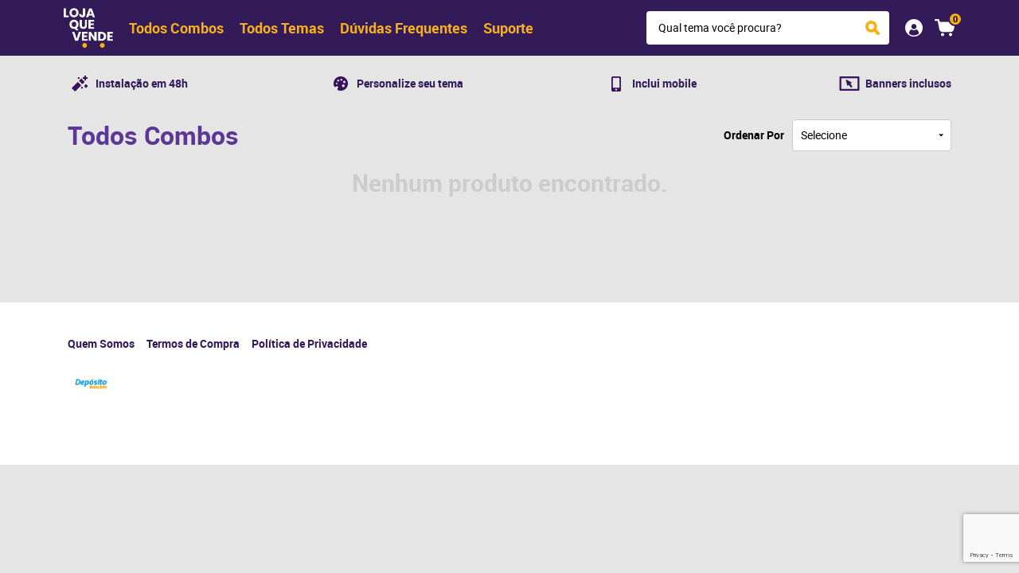

--- FILE ---
content_type: text/html; charset=utf-8
request_url: https://www.google.com/recaptcha/enterprise/anchor?ar=1&k=6LdRvoonAAAAAH2FMvhIgp7DX74qg1lZsQy4HbS1&co=aHR0cHM6Ly9zdG9yZS5sb2phcXVldmVuZGUuY29tLmJyOjQ0Mw..&hl=en&v=PoyoqOPhxBO7pBk68S4YbpHZ&size=invisible&anchor-ms=20000&execute-ms=30000&cb=2yfe5eomn8gq
body_size: 48935
content:
<!DOCTYPE HTML><html dir="ltr" lang="en"><head><meta http-equiv="Content-Type" content="text/html; charset=UTF-8">
<meta http-equiv="X-UA-Compatible" content="IE=edge">
<title>reCAPTCHA</title>
<style type="text/css">
/* cyrillic-ext */
@font-face {
  font-family: 'Roboto';
  font-style: normal;
  font-weight: 400;
  font-stretch: 100%;
  src: url(//fonts.gstatic.com/s/roboto/v48/KFO7CnqEu92Fr1ME7kSn66aGLdTylUAMa3GUBHMdazTgWw.woff2) format('woff2');
  unicode-range: U+0460-052F, U+1C80-1C8A, U+20B4, U+2DE0-2DFF, U+A640-A69F, U+FE2E-FE2F;
}
/* cyrillic */
@font-face {
  font-family: 'Roboto';
  font-style: normal;
  font-weight: 400;
  font-stretch: 100%;
  src: url(//fonts.gstatic.com/s/roboto/v48/KFO7CnqEu92Fr1ME7kSn66aGLdTylUAMa3iUBHMdazTgWw.woff2) format('woff2');
  unicode-range: U+0301, U+0400-045F, U+0490-0491, U+04B0-04B1, U+2116;
}
/* greek-ext */
@font-face {
  font-family: 'Roboto';
  font-style: normal;
  font-weight: 400;
  font-stretch: 100%;
  src: url(//fonts.gstatic.com/s/roboto/v48/KFO7CnqEu92Fr1ME7kSn66aGLdTylUAMa3CUBHMdazTgWw.woff2) format('woff2');
  unicode-range: U+1F00-1FFF;
}
/* greek */
@font-face {
  font-family: 'Roboto';
  font-style: normal;
  font-weight: 400;
  font-stretch: 100%;
  src: url(//fonts.gstatic.com/s/roboto/v48/KFO7CnqEu92Fr1ME7kSn66aGLdTylUAMa3-UBHMdazTgWw.woff2) format('woff2');
  unicode-range: U+0370-0377, U+037A-037F, U+0384-038A, U+038C, U+038E-03A1, U+03A3-03FF;
}
/* math */
@font-face {
  font-family: 'Roboto';
  font-style: normal;
  font-weight: 400;
  font-stretch: 100%;
  src: url(//fonts.gstatic.com/s/roboto/v48/KFO7CnqEu92Fr1ME7kSn66aGLdTylUAMawCUBHMdazTgWw.woff2) format('woff2');
  unicode-range: U+0302-0303, U+0305, U+0307-0308, U+0310, U+0312, U+0315, U+031A, U+0326-0327, U+032C, U+032F-0330, U+0332-0333, U+0338, U+033A, U+0346, U+034D, U+0391-03A1, U+03A3-03A9, U+03B1-03C9, U+03D1, U+03D5-03D6, U+03F0-03F1, U+03F4-03F5, U+2016-2017, U+2034-2038, U+203C, U+2040, U+2043, U+2047, U+2050, U+2057, U+205F, U+2070-2071, U+2074-208E, U+2090-209C, U+20D0-20DC, U+20E1, U+20E5-20EF, U+2100-2112, U+2114-2115, U+2117-2121, U+2123-214F, U+2190, U+2192, U+2194-21AE, U+21B0-21E5, U+21F1-21F2, U+21F4-2211, U+2213-2214, U+2216-22FF, U+2308-230B, U+2310, U+2319, U+231C-2321, U+2336-237A, U+237C, U+2395, U+239B-23B7, U+23D0, U+23DC-23E1, U+2474-2475, U+25AF, U+25B3, U+25B7, U+25BD, U+25C1, U+25CA, U+25CC, U+25FB, U+266D-266F, U+27C0-27FF, U+2900-2AFF, U+2B0E-2B11, U+2B30-2B4C, U+2BFE, U+3030, U+FF5B, U+FF5D, U+1D400-1D7FF, U+1EE00-1EEFF;
}
/* symbols */
@font-face {
  font-family: 'Roboto';
  font-style: normal;
  font-weight: 400;
  font-stretch: 100%;
  src: url(//fonts.gstatic.com/s/roboto/v48/KFO7CnqEu92Fr1ME7kSn66aGLdTylUAMaxKUBHMdazTgWw.woff2) format('woff2');
  unicode-range: U+0001-000C, U+000E-001F, U+007F-009F, U+20DD-20E0, U+20E2-20E4, U+2150-218F, U+2190, U+2192, U+2194-2199, U+21AF, U+21E6-21F0, U+21F3, U+2218-2219, U+2299, U+22C4-22C6, U+2300-243F, U+2440-244A, U+2460-24FF, U+25A0-27BF, U+2800-28FF, U+2921-2922, U+2981, U+29BF, U+29EB, U+2B00-2BFF, U+4DC0-4DFF, U+FFF9-FFFB, U+10140-1018E, U+10190-1019C, U+101A0, U+101D0-101FD, U+102E0-102FB, U+10E60-10E7E, U+1D2C0-1D2D3, U+1D2E0-1D37F, U+1F000-1F0FF, U+1F100-1F1AD, U+1F1E6-1F1FF, U+1F30D-1F30F, U+1F315, U+1F31C, U+1F31E, U+1F320-1F32C, U+1F336, U+1F378, U+1F37D, U+1F382, U+1F393-1F39F, U+1F3A7-1F3A8, U+1F3AC-1F3AF, U+1F3C2, U+1F3C4-1F3C6, U+1F3CA-1F3CE, U+1F3D4-1F3E0, U+1F3ED, U+1F3F1-1F3F3, U+1F3F5-1F3F7, U+1F408, U+1F415, U+1F41F, U+1F426, U+1F43F, U+1F441-1F442, U+1F444, U+1F446-1F449, U+1F44C-1F44E, U+1F453, U+1F46A, U+1F47D, U+1F4A3, U+1F4B0, U+1F4B3, U+1F4B9, U+1F4BB, U+1F4BF, U+1F4C8-1F4CB, U+1F4D6, U+1F4DA, U+1F4DF, U+1F4E3-1F4E6, U+1F4EA-1F4ED, U+1F4F7, U+1F4F9-1F4FB, U+1F4FD-1F4FE, U+1F503, U+1F507-1F50B, U+1F50D, U+1F512-1F513, U+1F53E-1F54A, U+1F54F-1F5FA, U+1F610, U+1F650-1F67F, U+1F687, U+1F68D, U+1F691, U+1F694, U+1F698, U+1F6AD, U+1F6B2, U+1F6B9-1F6BA, U+1F6BC, U+1F6C6-1F6CF, U+1F6D3-1F6D7, U+1F6E0-1F6EA, U+1F6F0-1F6F3, U+1F6F7-1F6FC, U+1F700-1F7FF, U+1F800-1F80B, U+1F810-1F847, U+1F850-1F859, U+1F860-1F887, U+1F890-1F8AD, U+1F8B0-1F8BB, U+1F8C0-1F8C1, U+1F900-1F90B, U+1F93B, U+1F946, U+1F984, U+1F996, U+1F9E9, U+1FA00-1FA6F, U+1FA70-1FA7C, U+1FA80-1FA89, U+1FA8F-1FAC6, U+1FACE-1FADC, U+1FADF-1FAE9, U+1FAF0-1FAF8, U+1FB00-1FBFF;
}
/* vietnamese */
@font-face {
  font-family: 'Roboto';
  font-style: normal;
  font-weight: 400;
  font-stretch: 100%;
  src: url(//fonts.gstatic.com/s/roboto/v48/KFO7CnqEu92Fr1ME7kSn66aGLdTylUAMa3OUBHMdazTgWw.woff2) format('woff2');
  unicode-range: U+0102-0103, U+0110-0111, U+0128-0129, U+0168-0169, U+01A0-01A1, U+01AF-01B0, U+0300-0301, U+0303-0304, U+0308-0309, U+0323, U+0329, U+1EA0-1EF9, U+20AB;
}
/* latin-ext */
@font-face {
  font-family: 'Roboto';
  font-style: normal;
  font-weight: 400;
  font-stretch: 100%;
  src: url(//fonts.gstatic.com/s/roboto/v48/KFO7CnqEu92Fr1ME7kSn66aGLdTylUAMa3KUBHMdazTgWw.woff2) format('woff2');
  unicode-range: U+0100-02BA, U+02BD-02C5, U+02C7-02CC, U+02CE-02D7, U+02DD-02FF, U+0304, U+0308, U+0329, U+1D00-1DBF, U+1E00-1E9F, U+1EF2-1EFF, U+2020, U+20A0-20AB, U+20AD-20C0, U+2113, U+2C60-2C7F, U+A720-A7FF;
}
/* latin */
@font-face {
  font-family: 'Roboto';
  font-style: normal;
  font-weight: 400;
  font-stretch: 100%;
  src: url(//fonts.gstatic.com/s/roboto/v48/KFO7CnqEu92Fr1ME7kSn66aGLdTylUAMa3yUBHMdazQ.woff2) format('woff2');
  unicode-range: U+0000-00FF, U+0131, U+0152-0153, U+02BB-02BC, U+02C6, U+02DA, U+02DC, U+0304, U+0308, U+0329, U+2000-206F, U+20AC, U+2122, U+2191, U+2193, U+2212, U+2215, U+FEFF, U+FFFD;
}
/* cyrillic-ext */
@font-face {
  font-family: 'Roboto';
  font-style: normal;
  font-weight: 500;
  font-stretch: 100%;
  src: url(//fonts.gstatic.com/s/roboto/v48/KFO7CnqEu92Fr1ME7kSn66aGLdTylUAMa3GUBHMdazTgWw.woff2) format('woff2');
  unicode-range: U+0460-052F, U+1C80-1C8A, U+20B4, U+2DE0-2DFF, U+A640-A69F, U+FE2E-FE2F;
}
/* cyrillic */
@font-face {
  font-family: 'Roboto';
  font-style: normal;
  font-weight: 500;
  font-stretch: 100%;
  src: url(//fonts.gstatic.com/s/roboto/v48/KFO7CnqEu92Fr1ME7kSn66aGLdTylUAMa3iUBHMdazTgWw.woff2) format('woff2');
  unicode-range: U+0301, U+0400-045F, U+0490-0491, U+04B0-04B1, U+2116;
}
/* greek-ext */
@font-face {
  font-family: 'Roboto';
  font-style: normal;
  font-weight: 500;
  font-stretch: 100%;
  src: url(//fonts.gstatic.com/s/roboto/v48/KFO7CnqEu92Fr1ME7kSn66aGLdTylUAMa3CUBHMdazTgWw.woff2) format('woff2');
  unicode-range: U+1F00-1FFF;
}
/* greek */
@font-face {
  font-family: 'Roboto';
  font-style: normal;
  font-weight: 500;
  font-stretch: 100%;
  src: url(//fonts.gstatic.com/s/roboto/v48/KFO7CnqEu92Fr1ME7kSn66aGLdTylUAMa3-UBHMdazTgWw.woff2) format('woff2');
  unicode-range: U+0370-0377, U+037A-037F, U+0384-038A, U+038C, U+038E-03A1, U+03A3-03FF;
}
/* math */
@font-face {
  font-family: 'Roboto';
  font-style: normal;
  font-weight: 500;
  font-stretch: 100%;
  src: url(//fonts.gstatic.com/s/roboto/v48/KFO7CnqEu92Fr1ME7kSn66aGLdTylUAMawCUBHMdazTgWw.woff2) format('woff2');
  unicode-range: U+0302-0303, U+0305, U+0307-0308, U+0310, U+0312, U+0315, U+031A, U+0326-0327, U+032C, U+032F-0330, U+0332-0333, U+0338, U+033A, U+0346, U+034D, U+0391-03A1, U+03A3-03A9, U+03B1-03C9, U+03D1, U+03D5-03D6, U+03F0-03F1, U+03F4-03F5, U+2016-2017, U+2034-2038, U+203C, U+2040, U+2043, U+2047, U+2050, U+2057, U+205F, U+2070-2071, U+2074-208E, U+2090-209C, U+20D0-20DC, U+20E1, U+20E5-20EF, U+2100-2112, U+2114-2115, U+2117-2121, U+2123-214F, U+2190, U+2192, U+2194-21AE, U+21B0-21E5, U+21F1-21F2, U+21F4-2211, U+2213-2214, U+2216-22FF, U+2308-230B, U+2310, U+2319, U+231C-2321, U+2336-237A, U+237C, U+2395, U+239B-23B7, U+23D0, U+23DC-23E1, U+2474-2475, U+25AF, U+25B3, U+25B7, U+25BD, U+25C1, U+25CA, U+25CC, U+25FB, U+266D-266F, U+27C0-27FF, U+2900-2AFF, U+2B0E-2B11, U+2B30-2B4C, U+2BFE, U+3030, U+FF5B, U+FF5D, U+1D400-1D7FF, U+1EE00-1EEFF;
}
/* symbols */
@font-face {
  font-family: 'Roboto';
  font-style: normal;
  font-weight: 500;
  font-stretch: 100%;
  src: url(//fonts.gstatic.com/s/roboto/v48/KFO7CnqEu92Fr1ME7kSn66aGLdTylUAMaxKUBHMdazTgWw.woff2) format('woff2');
  unicode-range: U+0001-000C, U+000E-001F, U+007F-009F, U+20DD-20E0, U+20E2-20E4, U+2150-218F, U+2190, U+2192, U+2194-2199, U+21AF, U+21E6-21F0, U+21F3, U+2218-2219, U+2299, U+22C4-22C6, U+2300-243F, U+2440-244A, U+2460-24FF, U+25A0-27BF, U+2800-28FF, U+2921-2922, U+2981, U+29BF, U+29EB, U+2B00-2BFF, U+4DC0-4DFF, U+FFF9-FFFB, U+10140-1018E, U+10190-1019C, U+101A0, U+101D0-101FD, U+102E0-102FB, U+10E60-10E7E, U+1D2C0-1D2D3, U+1D2E0-1D37F, U+1F000-1F0FF, U+1F100-1F1AD, U+1F1E6-1F1FF, U+1F30D-1F30F, U+1F315, U+1F31C, U+1F31E, U+1F320-1F32C, U+1F336, U+1F378, U+1F37D, U+1F382, U+1F393-1F39F, U+1F3A7-1F3A8, U+1F3AC-1F3AF, U+1F3C2, U+1F3C4-1F3C6, U+1F3CA-1F3CE, U+1F3D4-1F3E0, U+1F3ED, U+1F3F1-1F3F3, U+1F3F5-1F3F7, U+1F408, U+1F415, U+1F41F, U+1F426, U+1F43F, U+1F441-1F442, U+1F444, U+1F446-1F449, U+1F44C-1F44E, U+1F453, U+1F46A, U+1F47D, U+1F4A3, U+1F4B0, U+1F4B3, U+1F4B9, U+1F4BB, U+1F4BF, U+1F4C8-1F4CB, U+1F4D6, U+1F4DA, U+1F4DF, U+1F4E3-1F4E6, U+1F4EA-1F4ED, U+1F4F7, U+1F4F9-1F4FB, U+1F4FD-1F4FE, U+1F503, U+1F507-1F50B, U+1F50D, U+1F512-1F513, U+1F53E-1F54A, U+1F54F-1F5FA, U+1F610, U+1F650-1F67F, U+1F687, U+1F68D, U+1F691, U+1F694, U+1F698, U+1F6AD, U+1F6B2, U+1F6B9-1F6BA, U+1F6BC, U+1F6C6-1F6CF, U+1F6D3-1F6D7, U+1F6E0-1F6EA, U+1F6F0-1F6F3, U+1F6F7-1F6FC, U+1F700-1F7FF, U+1F800-1F80B, U+1F810-1F847, U+1F850-1F859, U+1F860-1F887, U+1F890-1F8AD, U+1F8B0-1F8BB, U+1F8C0-1F8C1, U+1F900-1F90B, U+1F93B, U+1F946, U+1F984, U+1F996, U+1F9E9, U+1FA00-1FA6F, U+1FA70-1FA7C, U+1FA80-1FA89, U+1FA8F-1FAC6, U+1FACE-1FADC, U+1FADF-1FAE9, U+1FAF0-1FAF8, U+1FB00-1FBFF;
}
/* vietnamese */
@font-face {
  font-family: 'Roboto';
  font-style: normal;
  font-weight: 500;
  font-stretch: 100%;
  src: url(//fonts.gstatic.com/s/roboto/v48/KFO7CnqEu92Fr1ME7kSn66aGLdTylUAMa3OUBHMdazTgWw.woff2) format('woff2');
  unicode-range: U+0102-0103, U+0110-0111, U+0128-0129, U+0168-0169, U+01A0-01A1, U+01AF-01B0, U+0300-0301, U+0303-0304, U+0308-0309, U+0323, U+0329, U+1EA0-1EF9, U+20AB;
}
/* latin-ext */
@font-face {
  font-family: 'Roboto';
  font-style: normal;
  font-weight: 500;
  font-stretch: 100%;
  src: url(//fonts.gstatic.com/s/roboto/v48/KFO7CnqEu92Fr1ME7kSn66aGLdTylUAMa3KUBHMdazTgWw.woff2) format('woff2');
  unicode-range: U+0100-02BA, U+02BD-02C5, U+02C7-02CC, U+02CE-02D7, U+02DD-02FF, U+0304, U+0308, U+0329, U+1D00-1DBF, U+1E00-1E9F, U+1EF2-1EFF, U+2020, U+20A0-20AB, U+20AD-20C0, U+2113, U+2C60-2C7F, U+A720-A7FF;
}
/* latin */
@font-face {
  font-family: 'Roboto';
  font-style: normal;
  font-weight: 500;
  font-stretch: 100%;
  src: url(//fonts.gstatic.com/s/roboto/v48/KFO7CnqEu92Fr1ME7kSn66aGLdTylUAMa3yUBHMdazQ.woff2) format('woff2');
  unicode-range: U+0000-00FF, U+0131, U+0152-0153, U+02BB-02BC, U+02C6, U+02DA, U+02DC, U+0304, U+0308, U+0329, U+2000-206F, U+20AC, U+2122, U+2191, U+2193, U+2212, U+2215, U+FEFF, U+FFFD;
}
/* cyrillic-ext */
@font-face {
  font-family: 'Roboto';
  font-style: normal;
  font-weight: 900;
  font-stretch: 100%;
  src: url(//fonts.gstatic.com/s/roboto/v48/KFO7CnqEu92Fr1ME7kSn66aGLdTylUAMa3GUBHMdazTgWw.woff2) format('woff2');
  unicode-range: U+0460-052F, U+1C80-1C8A, U+20B4, U+2DE0-2DFF, U+A640-A69F, U+FE2E-FE2F;
}
/* cyrillic */
@font-face {
  font-family: 'Roboto';
  font-style: normal;
  font-weight: 900;
  font-stretch: 100%;
  src: url(//fonts.gstatic.com/s/roboto/v48/KFO7CnqEu92Fr1ME7kSn66aGLdTylUAMa3iUBHMdazTgWw.woff2) format('woff2');
  unicode-range: U+0301, U+0400-045F, U+0490-0491, U+04B0-04B1, U+2116;
}
/* greek-ext */
@font-face {
  font-family: 'Roboto';
  font-style: normal;
  font-weight: 900;
  font-stretch: 100%;
  src: url(//fonts.gstatic.com/s/roboto/v48/KFO7CnqEu92Fr1ME7kSn66aGLdTylUAMa3CUBHMdazTgWw.woff2) format('woff2');
  unicode-range: U+1F00-1FFF;
}
/* greek */
@font-face {
  font-family: 'Roboto';
  font-style: normal;
  font-weight: 900;
  font-stretch: 100%;
  src: url(//fonts.gstatic.com/s/roboto/v48/KFO7CnqEu92Fr1ME7kSn66aGLdTylUAMa3-UBHMdazTgWw.woff2) format('woff2');
  unicode-range: U+0370-0377, U+037A-037F, U+0384-038A, U+038C, U+038E-03A1, U+03A3-03FF;
}
/* math */
@font-face {
  font-family: 'Roboto';
  font-style: normal;
  font-weight: 900;
  font-stretch: 100%;
  src: url(//fonts.gstatic.com/s/roboto/v48/KFO7CnqEu92Fr1ME7kSn66aGLdTylUAMawCUBHMdazTgWw.woff2) format('woff2');
  unicode-range: U+0302-0303, U+0305, U+0307-0308, U+0310, U+0312, U+0315, U+031A, U+0326-0327, U+032C, U+032F-0330, U+0332-0333, U+0338, U+033A, U+0346, U+034D, U+0391-03A1, U+03A3-03A9, U+03B1-03C9, U+03D1, U+03D5-03D6, U+03F0-03F1, U+03F4-03F5, U+2016-2017, U+2034-2038, U+203C, U+2040, U+2043, U+2047, U+2050, U+2057, U+205F, U+2070-2071, U+2074-208E, U+2090-209C, U+20D0-20DC, U+20E1, U+20E5-20EF, U+2100-2112, U+2114-2115, U+2117-2121, U+2123-214F, U+2190, U+2192, U+2194-21AE, U+21B0-21E5, U+21F1-21F2, U+21F4-2211, U+2213-2214, U+2216-22FF, U+2308-230B, U+2310, U+2319, U+231C-2321, U+2336-237A, U+237C, U+2395, U+239B-23B7, U+23D0, U+23DC-23E1, U+2474-2475, U+25AF, U+25B3, U+25B7, U+25BD, U+25C1, U+25CA, U+25CC, U+25FB, U+266D-266F, U+27C0-27FF, U+2900-2AFF, U+2B0E-2B11, U+2B30-2B4C, U+2BFE, U+3030, U+FF5B, U+FF5D, U+1D400-1D7FF, U+1EE00-1EEFF;
}
/* symbols */
@font-face {
  font-family: 'Roboto';
  font-style: normal;
  font-weight: 900;
  font-stretch: 100%;
  src: url(//fonts.gstatic.com/s/roboto/v48/KFO7CnqEu92Fr1ME7kSn66aGLdTylUAMaxKUBHMdazTgWw.woff2) format('woff2');
  unicode-range: U+0001-000C, U+000E-001F, U+007F-009F, U+20DD-20E0, U+20E2-20E4, U+2150-218F, U+2190, U+2192, U+2194-2199, U+21AF, U+21E6-21F0, U+21F3, U+2218-2219, U+2299, U+22C4-22C6, U+2300-243F, U+2440-244A, U+2460-24FF, U+25A0-27BF, U+2800-28FF, U+2921-2922, U+2981, U+29BF, U+29EB, U+2B00-2BFF, U+4DC0-4DFF, U+FFF9-FFFB, U+10140-1018E, U+10190-1019C, U+101A0, U+101D0-101FD, U+102E0-102FB, U+10E60-10E7E, U+1D2C0-1D2D3, U+1D2E0-1D37F, U+1F000-1F0FF, U+1F100-1F1AD, U+1F1E6-1F1FF, U+1F30D-1F30F, U+1F315, U+1F31C, U+1F31E, U+1F320-1F32C, U+1F336, U+1F378, U+1F37D, U+1F382, U+1F393-1F39F, U+1F3A7-1F3A8, U+1F3AC-1F3AF, U+1F3C2, U+1F3C4-1F3C6, U+1F3CA-1F3CE, U+1F3D4-1F3E0, U+1F3ED, U+1F3F1-1F3F3, U+1F3F5-1F3F7, U+1F408, U+1F415, U+1F41F, U+1F426, U+1F43F, U+1F441-1F442, U+1F444, U+1F446-1F449, U+1F44C-1F44E, U+1F453, U+1F46A, U+1F47D, U+1F4A3, U+1F4B0, U+1F4B3, U+1F4B9, U+1F4BB, U+1F4BF, U+1F4C8-1F4CB, U+1F4D6, U+1F4DA, U+1F4DF, U+1F4E3-1F4E6, U+1F4EA-1F4ED, U+1F4F7, U+1F4F9-1F4FB, U+1F4FD-1F4FE, U+1F503, U+1F507-1F50B, U+1F50D, U+1F512-1F513, U+1F53E-1F54A, U+1F54F-1F5FA, U+1F610, U+1F650-1F67F, U+1F687, U+1F68D, U+1F691, U+1F694, U+1F698, U+1F6AD, U+1F6B2, U+1F6B9-1F6BA, U+1F6BC, U+1F6C6-1F6CF, U+1F6D3-1F6D7, U+1F6E0-1F6EA, U+1F6F0-1F6F3, U+1F6F7-1F6FC, U+1F700-1F7FF, U+1F800-1F80B, U+1F810-1F847, U+1F850-1F859, U+1F860-1F887, U+1F890-1F8AD, U+1F8B0-1F8BB, U+1F8C0-1F8C1, U+1F900-1F90B, U+1F93B, U+1F946, U+1F984, U+1F996, U+1F9E9, U+1FA00-1FA6F, U+1FA70-1FA7C, U+1FA80-1FA89, U+1FA8F-1FAC6, U+1FACE-1FADC, U+1FADF-1FAE9, U+1FAF0-1FAF8, U+1FB00-1FBFF;
}
/* vietnamese */
@font-face {
  font-family: 'Roboto';
  font-style: normal;
  font-weight: 900;
  font-stretch: 100%;
  src: url(//fonts.gstatic.com/s/roboto/v48/KFO7CnqEu92Fr1ME7kSn66aGLdTylUAMa3OUBHMdazTgWw.woff2) format('woff2');
  unicode-range: U+0102-0103, U+0110-0111, U+0128-0129, U+0168-0169, U+01A0-01A1, U+01AF-01B0, U+0300-0301, U+0303-0304, U+0308-0309, U+0323, U+0329, U+1EA0-1EF9, U+20AB;
}
/* latin-ext */
@font-face {
  font-family: 'Roboto';
  font-style: normal;
  font-weight: 900;
  font-stretch: 100%;
  src: url(//fonts.gstatic.com/s/roboto/v48/KFO7CnqEu92Fr1ME7kSn66aGLdTylUAMa3KUBHMdazTgWw.woff2) format('woff2');
  unicode-range: U+0100-02BA, U+02BD-02C5, U+02C7-02CC, U+02CE-02D7, U+02DD-02FF, U+0304, U+0308, U+0329, U+1D00-1DBF, U+1E00-1E9F, U+1EF2-1EFF, U+2020, U+20A0-20AB, U+20AD-20C0, U+2113, U+2C60-2C7F, U+A720-A7FF;
}
/* latin */
@font-face {
  font-family: 'Roboto';
  font-style: normal;
  font-weight: 900;
  font-stretch: 100%;
  src: url(//fonts.gstatic.com/s/roboto/v48/KFO7CnqEu92Fr1ME7kSn66aGLdTylUAMa3yUBHMdazQ.woff2) format('woff2');
  unicode-range: U+0000-00FF, U+0131, U+0152-0153, U+02BB-02BC, U+02C6, U+02DA, U+02DC, U+0304, U+0308, U+0329, U+2000-206F, U+20AC, U+2122, U+2191, U+2193, U+2212, U+2215, U+FEFF, U+FFFD;
}

</style>
<link rel="stylesheet" type="text/css" href="https://www.gstatic.com/recaptcha/releases/PoyoqOPhxBO7pBk68S4YbpHZ/styles__ltr.css">
<script nonce="_DtXhz3g4FK_Ys6ovYAYBw" type="text/javascript">window['__recaptcha_api'] = 'https://www.google.com/recaptcha/enterprise/';</script>
<script type="text/javascript" src="https://www.gstatic.com/recaptcha/releases/PoyoqOPhxBO7pBk68S4YbpHZ/recaptcha__en.js" nonce="_DtXhz3g4FK_Ys6ovYAYBw">
      
    </script></head>
<body><div id="rc-anchor-alert" class="rc-anchor-alert"></div>
<input type="hidden" id="recaptcha-token" value="[base64]">
<script type="text/javascript" nonce="_DtXhz3g4FK_Ys6ovYAYBw">
      recaptcha.anchor.Main.init("[\x22ainput\x22,[\x22bgdata\x22,\x22\x22,\[base64]/[base64]/MjU1Ong/[base64]/[base64]/[base64]/[base64]/[base64]/[base64]/[base64]/[base64]/[base64]/[base64]/[base64]/[base64]/[base64]/[base64]/[base64]\\u003d\x22,\[base64]\\u003d\\u003d\x22,\x22C8KAw4/Dl3/DvMOww5fCtMOBw6ZKeMOhwowjw7M+wp8NQsOaPcO8w5/Dt8Ktw7vDu2LCvsO0w7jDp8Kiw69meHYZwr/Cu1TDhcKlbGR2bcOZUwdtw5rDmMO4w7jDqClUwrgSw4JgwpDDpsK+CEMvw4LDhcORWcODw4N+HDDCrcOgFDETw5J8XsK/wrLDryXCgkfCm8OYEXPDvsOhw6fDtsOsdmLCq8O0w4EIbFLCmcKwwrJqwoTCgFxtUHfDuizCoMObRj7Cl8KKDnVkMsOXF8KZK8OlwosYw7zClRxpKMKxJ8OsD8KjNcO5VQXCulXCrkbDpcKQLsOsA8Kpw7RCZMKSe8OIwrY/[base64]/DmyvCh8O3w4zCuWEqw5HCmmRRw53Dnz3DmRAuOjnDjsKAw6HCs8Kkwq5Dw4vDiR3CrsOOw67CuWrCkgXCpsOYag1jK8OewoRRwqnDv11Gw6t+wqtuAsO+w7Q9bDDCm8KcwpNNwr0eQcORD8KjwqlxwqcSw7tIw7LCni7Do8ORQUnDridYw4TDjMObw7xJGCLDgMK/w6Vswp55eifCl0lOw57CmVIqwrM8w7jChA/DqsKZfwEtwrgQwro6TsOKw4xVw6jDoMKyABsab0oNfDYOKzLDusObFn92w4fDrcOVw5bDg8OMw6x7w6zCvsO/[base64]/Cj8OMw5DDvMOBBsKLD8O8w5bChSfCmcKYw6tcVHBwwo7Du8OgbMOZGMKEAMK/wpAFDE4maR5MbkTDogHDpW/[base64]/aRMLccOVwpbDuRfDuMO4MMO3PTBLVVXCqn/[base64]/woLDsBnCglQyw5FNw5XCrMKPwrnDtcOMwoXCiBDDjcOEJ0tFVgdCwqzDnx/DiMK+WMOhGcOow5jCncK0SMK8w7rDhlDDusOOMsK3Gz3CowwSwq8qw4Z4R8O3wqbClBIlwpMPGShnwrbCmnTDnsK6WcOuwr7DoCQxDBXDhz8UNkjDuAkmw7wgTcKbwqxodcKvwpURwrc5G8K6XMKow7jDv8ORwqUNJ1XClFzCk1gkfEY3w6I3wpXCocK5w6Q0TcO8w6/[base64]/[base64]/Ct8KKw4PCh8Oiw7PDm8O/dXUFw4h3VcOwKArDtMKZS2zDkUkWfcK/[base64]/XcKKIzvDimTCtcK2w5s9SgjDukpTwr/CvMKUwovDtcKUw6/DksOSw6hew7zCqS/CvsKFRMOcwolRw713w556PMO0YEnCpzJ3w43Ck8O5D3vClAMGwpgMFsO1w4nCn1HCo8KgbgXDqMKUc3vDjMONPAnCmx/DiWQAQ8KIw6Fkw4nDqjXCi8KXwrvDtMKcVcOdw6hzwr/DksKXwoB6w4LDtcK1dcO/wpVMQcOvI11mwqfDhcKrwqkxT17Cux7CgRQ0Qg5Dw4nCl8OCwoDCocKySMOQwoHDrVYeGMKswrFuwo7CoMOpey/Cg8OUw7bCvxVZw6LClEUvwrIjOcO6w5UzKsKcVcOPI8O6GsOmw7nDqjLCtcORcmBOPEXDgMO0QsKJICEFQzgqw4BLwo5JS8ONw58QQjleZsO+b8OVw4vDpA/[base64]/CisOmKcOuw47DikfCvVHCvsOEwpU/wo/DjVvCg8OBUMOiPj/DjMORLcOjKcOuw7Mlw5hPwqIqTmfDsEzCvSTCusKpEF1NCzjCknsww6oCPwXDvMKgZCxBMcO2w5Mww5fCiRzCq8K0w415woDDiMO7wqg/BMKdw5w9w5rDucKpL3/CuWjCjcOlwo1ACRHCp8OSZizDpcOfE8KhRDYVfcKsw5bCrcOtK2XCi8ODwochVlzDicOrNy3CsMKUfT3DlcKZwqVAwpnDgWzDli5fw7MbCMOxwqZKw5NqNsOmI3UUSl1mT8OSdkJCb8OMw5NQdxHDuRzCohNdeQoww5PCrcKOdcKXw59gPsKvw7UKLk/[base64]/DuHoNemDDlQVvfcO1S8KLLMOiwpXDm8KcLzwqWcKzXCrDicKYwpRsYUgSRcOrECxNwpnCjsKjbsKcHMKDw5/[base64]/S8KfZz3CgRTCgMKewqI5wpfDmW7CqMKFXFYdw5/DmcO5fcOtO8OhwpDDu2zCr3IJfkXCr8OPwofDu8KQMF/Du8OIwp/CoWVkZ2DDrcODX8K7fmHDj8OVX8OJEnXCl8OYXMKyPC/DhcK+bMOtw65xwq5ewrDClcKxRMKAw7R7w7ZIa2fCjMOdVsKewrDCjMOQwqxjw63Cs8K8Y1hMw4DDt8KhwooOw4zDpsKtwpgHwqzCjWnDpUBvNQADw5EZwpLCmV7CqQHCtjxhakUmTcOIMMOowrfCrBPDhQjCnMOAe19mV8KQX2sdwowURUgLwqx/wqDDucKBw6XDl8OwfwcZw5vCrsO/w41mVMKXNCfDncOyw7gEw5UpUhLCgcOjfgMDDyLDtyrCuQ0UwoVSwowIZ8OhwoZWI8Ouw7UlLcKHw5YveVMiBCREwqDCohIfT3jCp34qJMOWCw1yek1XIUxeFsOIwoXCv8Kmw61aw4coVcKpJcOuwq11wq/DpcOHbScqQnrCnsOBw6IJbcOZwrbCrnB9w7zDgyTCjsKrKMKLw4dnAksYJj9mw4lBeQfDgMKMOMOKccKBbcO1wrnDhcOIbllSCBfClsONSWnChn/CnCsYw5AYWcObw4EEw7TDqm9Hw4fDi8K4wpJbOcKswqfCkw/DtMKgw55gKC1bwpTDmsOUwpvClhIqS0U5KEXChcKdwoPCgsKlwrl6w7Ixw4TCsMOLw5V8dgXCkGHDpEhzAEnDtcKKF8KwORF/w5PDumgFCTLCuMK/[base64]/KcObGEbClHzDpcKswrDChUEfJS8pwqtcw7oKw4rCtwXDkMKcwrvCggJXMUAIwqshVVUWdG/CvMKRCsOtClRsGRjDusKBOnnDkMKRbxzDu8OeOMOswrQvwqcfTxbCpMKHwr7CvcOPwrvDqcObw7bClsO8wozCncOUbsOCagLDqEDCjMOCbcOxwqgleRVMGwXDoQ94XH/CiHcCw608f3hfKsOHwr3Ds8OnwrzCg0nDrjjCrFR7TsOlRcKxw5ZWZTzCpgxgwptRwqzCt2JmwqLChDLCjSYBRRLDrCPDiTBzw5soa8OuGMKkGG7DmsOnwp/Cn8KCwoTCn8OoL8OofcOjwr9zwrHDlsKZwpU+w6TDrcKSVU3CqwsqwojDkAvClFTChMK3wp4zwpfCoEzCtitEb8OMw4nCgsO2OirCicOVwpELw4vCrhPCr8OBbMOfwoHDsMKFwqsPMsOEJMOWw5LCvh/CqMO/woTCp0DDmWggVMOOfMK/aMKVw708wp7DnCgCFsOvw7TDvlYgDcO4worDpsKDN8Kdw4HDg8ONw5xuOnZXwpECHcK0w53DujMbwp3Dq2DCuzLDp8KMw6gxdsKawrQRCkx7wp7DsjNfDnBOYsKYRMOrdQnDlG/Cu3EGMBoQw5bCrUQWJ8KLMcK2chrCkg1VPsKXwrAkRsOEw6ZeBcK5w7fDkGZdAQxPJjULFMKCw6vDk8OiRcK0w7J5w4LCpSHCgihXw4nCk3rCnsKAwpk8wqjCkG/ClEolwoE0w63DrgA+wpQDw5fDiUrClQsRM0ZyUzxRwqzCo8OXfsK3VGMXbcKkw5jDi8Opw6PCrcKAwrUvIS/Dvj4Bw5gbRMOHw4LDpGvDmsKlw4kDw5TCqcKIUgfDv8KHw43DoGsANnHDjsOPwrhhIEVNacOew67CuMOPClVowrHCrcOFw7bCrsOvwq4gB8KxQMOSw500w5zDjX57Wz4yE8ODdSLCqMOraSNQw4vCnsOewo9xJhvCtSXCgsO7eMObZxrCoQxAw5kdJ3/DlcKJY8KQBElYVsKANEVOwqkuw7fCoMOEUTzCuHRLw4vDoMOJwqEjwpbDvsKcwonDl0LDmQFIwq3Ch8OawqwYQ0Vew6Ziw6gew6XCtFwLaHnCtSfDmRBeKx09CMOQX0Ehw5RpVyVyWgfDsmY/wpvDrsKRw4MmOwzDkVUGwp0Yw4LCnxNqG8KwVjljwpN1MMONw749w6HCqV0BwoTDgsOgPDLDvSfDp3lgwqQ5FMKIw6ogwr/Cm8O3w6LDu2ZHXsODdsO0NQPCpCHDhMK6wpljcsOdw6gASsOHwoZLwqZYKMKDBn/CjBHCvsK4OCEWw5E4Ci7CmDNTwoLCj8OEe8K7asOJC8KEw6LClMO1wp9/w4dTXgfDpGl5V0Z9w7N8XsO6woQGwqbDiREBBcOIPCAcQcOcwo3DoxFJwpd7IFbDszHCuALCs3HDs8KRasOkwqEmDidiw59gwqsjwqZkRHXCs8OAWgvDlmNkLMKBw4/[base64]/[base64]/DrsKJICDCt8O2w794BAMuUwXDtyTCv8OHIgsWw6hcKATDo8Kdw6wAwogEYcOYw5NCw4zDhMK0w4AtblZSVDzDoMKNKxnCocKqw7jChMKYw48eJsOOdHJEQD7Dg8ONw6tyMnvDocOkwolfO0NhwpFuD0TDtz/[base64]/[base64]/DuMOYNx7Dlxxaw4HCh8Orw5jDiW17w4J1EwvCoxJaw7jDocOiLsOPMg8dAkHCuhvCk8OFwr/DkMOPwrXDu8OXwoFcw6jCssO9YR84w4xywr7Ct2nDg8Ojw5IgcMOlw7VrJsK0w6F0w5c6LkPDgcKRBcKudcKMwr7Dk8OywotoOFUjw7bDvEYDSXbCq8KyJjdBwqfDgsO6wo47TMO3HElfO8KyXcO5wqrCsMKCXcK5wq/CucOvM8KSN8KxWhMfwrcfPA9CS8OyegdUdDrDqMKbw7IkKnFpOcK/w43CpCkPcjJzL8KPw7XCqMOAwpLDnMKKKMOyw5TDh8KUdF3CuMOew4LCtcKSwotKW8OYwrLCuEPDmTPClMO2w7PDvGXDiXdvNEISwrIBBcOdecOaw4N/wrszwpXDm8OKw7kUw6/DiFk8w5cTXsKMZS3CiAplw79QwoAoRz/DjE4iwqIzU8OTwoctF8OFwq8jw5R5TMKydF4bdsKfO8KqVHUuw7JVOmHDu8O3KcKxw4PCiCHDvUXCrcOgw4jDinZ2c8O7w6PCiMKQSMOWw7wgw5zDtsOmGcKZVsOfw4TDrcOfAE8nwoouB8KZO8O3wqrDnMKXN2VHVsKiMsO6w78ww6nDu8OgO8O/[base64]/Dh1HDrMKaIVnCgWXCnsKhKsKuw7FVeMKVD0DDuMK8wpvCgV7Cq3PCtFQIwr3DiF3CrMO2PMOMaCg8BlnCpcOQwoFcwq4/[base64]/DvcKYDGDCmsOzLygrE8KVwqTDhRwvbG8RS8K0A8KmTl/CjVzCnsOZZSnClsK+bsOdP8Kgw6FAAsOBO8OYTjApScKwwoEXVWzCpMOFWsOoPsOXcG/DssO4w5TDssOeH1/[base64]/DkMKsQkzCvB4/wqvDiXoTLlNaN0VAwpBwcRZow67CmSxsJWLDpljCiMKjwpdow5bCk8K1FcKGw4Yhwo3Cj0hlwpXCmhjCnClcwppEw7NsOsKtNsOaRMKjwopnw5HCoFNHwq3CrTxpw7wlw71sOcO2w6AxOMORI8O/w4JaEsKAfDbCrwnDkcKdw44kX8O7woLDiiPDiMKPd8KjHcKjwoV4BS1sw6RfworCvsK7woQHwrEpLkcIeBrChsO/McKYwqHCu8Oow6ZtwoFUKMK7PiTCusKFw4zDtMOiwpAXacODezDDjcKvwr/[base64]/N8KGJ8O8wrPDtGPCj8Kne8OVw7HDtglww41besOrwpXDght/[base64]/wrI4McKSw4vDqMODU8O1w5guWcObwqzCj0/DnDVBFHxXAcOyw5gJw74nZXU2w4zDum/CvsOdN8OddxjCi8Kiw5UAw6EpVMO2MkrDp1TCn8OCwq92GcKsd0RXwoPCvsO4woZzw57CtsO7dcOxLT1pwqZVPG0EwphcwrrCsDnCjDTCo8KqwrfDtMKVdTfDscKqU2dpw63CpzxQwqk/[base64]/DryptSMKnM3Rsw5/[base64]/CpB/Ci8OrAcOUwrYkw7jDrDpxES8Dw7RDwpYAa8KLfU/[base64]/WsK4wqfCqzdRw6Qsw4/CnS0hwrREw6nCk8OGHQrChj9OO8O9wr9pw4oKwr3CrVnDjMKrw5AXI211wrAWw4Nmwq4sUHoswpDDs8KLCMOGw4TCkXsNwp0VWxJMw63Cl8K6w4ZSw6XDhzE2w5LDqiwiTcKPasOQw7/DglV7w7HDoTEvXQLCmg5Qw7s1w5jCt0xdwoBuFg/CjsO+w5vCtiTDpMO5wpg+F8KjQsK/RAMFwq/CujTClcKvDmNQPWwGTnnDnls+UF4/[base64]/DrMOHw6gQw5vCiUzCv8OTfjYdRWkYw5gwAcKgw7zDpy0Bw5LCnWMiVDXDsMO/[base64]/CqMOTGiLDk8O9w7XCkMOAwq/DmgfDhMKHwprCjm0ZRlUCUDhWCMKrIlYeaVlDASbChR7CnmlPw4/DuS80YMO8w4VBw6DCqAHDiBTDm8KtwpFPdVQybMOrTQbCrMO4LjrDg8O8w79Aw60qN8OQw7pCWsOXRjtjZMOmwoPDrHVAw5fChT/Dj0bCnUrCm8OEwqF4w6jCvT3CpAxAw7E+wqjCoMO6wqUsdFTDmsKqUyd8b39MwrxECW/CncOMB8KGCCVuw5U9wqxtNcOLUMOWw5zDvcK7w6DDun14XMKVOybCpmcSPwsdwpRGZXMCU8KPbkVDFwVFemcFFV9gSsOzNigGwqXDilXCs8Omw6IAw6XDsiHDjVRKVcOUw7TCokQTL8K/M2nCg8KywqoBwovDlmUSw5PDisO9w6zDv8O8D8KbwpvDtgluF8OxwoZrwpkDwqljF1I4NmQ4GcOgwrLDkMKgLcOKwqzCmG1cw6vCrEgMwr1bw4g2w416UsO4MsOrwrwIMsOPwo4YRhV/wo4RR25lw7Y/IcOAwpHDq0vDi8KFwovCnW/ClzrCjsK5JMOrN8O1w5g+wrdWCcKqwpRUXMKYwo11w4jDhiLCoDlNMEbDgRgEW8KJwrTDlsOLZWvClG5ywq41w6g3wr3CuUgtbG/[base64]/DqsOfwr7Du10Pw4HDsS8FAgVzw5pUGsO1wrfCiDbDuHjCmMK7w4s9woBzecOHw4jCnhkew4xzJV0WwrNFUw4jF052wphxa8KdE8KMGHYMfcOzaDPDr3bCjyPDpMKHwqrCtcO8w7pgwpsQUsO7ScO0LCs/wqlUwo5lFDrDjMONLV5wwrLDknjCsS/Dk27CsxXDosOiw49owrZiw79rThbCqWfDgTDDtMONKjoYcsOvAWc+EFLDvn5uHQXCoEVrIMOYwoIVNxoWQzHDv8KTRkh4wpDCtTfDm8KQw5ASFy3DrcKPP2/[base64]/[base64]/U1/[base64]/wpHDiMKNYMK0wolqwpvDryEFwrvCm8OsV8O0PsKwwq7CvMKjLcOtw7Rpwr/Dq8ONTScewrnCuWIxw5pgCDcfwrLCpXbDoFzDiMKIJyLDnMKBRQFkJBVzwq1dIBoeB8ONWG8MCU4VdEx0C8KGOcOhAcOfK8KWwqVoKMKMesKwQ2/CkMKGWz/[base64]/DiFvDgV56wozCnsOdw6IpwqjCtcKDEcOhwobClMKawrl/dcK3wp/DqhvDhE7DhyfDm0HCpMOsUMKpwqjDqcOpwpjDqsOsw6jDqm/[base64]/DtMKMw6HDoRBqw7sBwqlPw6PDrsOrQ1lhYg3CtMO/LXfDgcKrw5jDmj8pwqTDjg7CksKow6bDhRHCrBEmIXwoworCtFLCpmBZbsOTwp8CGj/DtiYASMKQw4/Dr0t+wqLCtcO/[base64]/[base64]/[base64]/Cv8KQeD3DqWvDscODwocnw6IXe8Kvw7zCjVPDkcKLw6PDk8OQYwLCt8O+wqXDlzXCgsOEVHbCrC8Dw4HCisOnwoY1NsO5w6/Cq0xbw7FTw5HCssOpT8OOBB7CgcKNeFfDlVcMwoLCvTAWwr5kw6MEU0jDrmhWw4N+woIZwq5zwrtWwo16DW/[base64]/CqMOaFcKjwrPDncK/csOxw4kJw6oxwrvDigpsYQDDvlbCtDprN8O7bMKLcMOpKcKWCMKqwq0mw6TDuSzCnMO+Z8OXwqDCkSrCicO8w7AFem9Kw6dswovCvwzDswrDhGhqQMOzOcO+w7RyOsK/w5ZTQ2TDq01Tw6rDiwfCjjhfYFLCm8O8MsOzLcOew5Qdw5oIacOaKHtcwqvDisOtw4DChsKuNG4BIMOpacKTw6PDtMKQJsKoJsKNwoFAG8OkR8O7ZcO6E8OlQcOkwp/CkBhnwr5+LMKBcXUZGMKFwozDlwvCtjJ6w73CjH/Cv8K+w5rDkTTCqcOLwp7DpsKAZsOcJnbCoMOOcMKKDwNrWWx2aTjCnXhww7nCvHTDum/CtcOHMsOEXWEDL2vDscKNw5IiARXDmsO0wq7DjsKPw5w6LsKbwo5Ua8KOZMOZHMOaw4fDscO0C07CqBt8AksDwoURQ8O1dh5OUsKfwprCosO6wpxHZcOiw6PDlnYUw4TDhsKmw6/Do8Ktw6pEw7zDjgnDpjnCq8OJworCvsO5wr/ClcO7wrbChMKndWgqDMKvw4tXw7EVR2/CvCLCkcKHwovDpMKUNcKQwrPCj8OBQWoPSBMGVsKma8Oqw4jDgybCrDcJwp/[base64]/CnS/DhMOKw5RDw6rDkEbCgx5XAcOFwrjDliJxLm7CngMSGcKoAMK/B8KfNGzDkTtrwoLCgcOXFVHCn0oyQ8OvJsKqwpgcSU7Dgw1Iwo/CgDdfwr3ClBwFDcKaS8O6PWLCt8O3wq3DuiPDg3tzBcOqwoDDqcOyFAbCu8KRO8Ovw4Mhd37DmnQ0w5bDoHMXw4pIwqpEwoHDqcK3wrjCkQEBworDvxswBcOIJQ05fsKlCVdVw58Qw6oILBHDkFPCg8OYwoIZw6/DrsODw7oCw5Rxw656wrTCq8ObdsOHQVxLESbCt8KtwpoDwprDv8KgwoE5VhdrXEg0w5kRScOWw6wif8KcdiJFwobCssO+w4TDo04mwpsNwp/DlgPDsyVFIcKnw6zDssKYwplZCy7DkADDn8KAwpJEwp4ew5pHwokawq8pPCzClDRXUg8VPMK6ZXXDtMOHIk/DpUsYP1NSw6BbwpLCvDxewqkBHyLCrCxRw6/DjwFvw63Ck23DgSsLf8Kyw5nDsFUcwr/DqFMHw5RJEcOZVMKAZcKEWcKwKcK7eGNYwqYuw4TCiQN6EBA4w6fCsMKnKGhEwr/Dvjdewqs7wobCli3CsCnCtiDDvcOyVsKLw4xmwpAww60EPcOewp3CvhckdMOAfE7Di0/DqsOSegLDihMFTmZPGMKNCDdbwpYMwpDCtGxRw4vDnMKQw4rCoho6BMKEwo7DicOfwpUAwqAZLFkpYQbChwbDpQHCuXrClMK4McKgwoLCrSzCoWImw5IpG8K3N03ChMK/w7/Cl8K8cMKcQxUqwrdhwqcVw55qwoMvF8KfFSloMnRRY8OXGXrCg8KRw6ZtwrzDqRJGw4A0woEjwphIcEpJPUwNFcKzZzfCvirCusOIASlpwrHDrsKmw4kxwpXCj0kNclRqw63CvMOHEsOUOMOXw4pZVRLCgR/DgXh8wql5N8Kvw4jDkcOCMMK9TlLDscO8f8KSKsK/E2LCscORw4LDuh3DjQs6woMQOcOowrAWw4jDjsOxSD3CqcOYwrM3bgJcw6caXDNBwp5VUcOow47DqMOqPRRoTgDDm8Kzw5zDi2rDrcO9d8K3bEvDosKnFWzCuRcIFXtxAcKjwo/Dl8KJwpbDmzc0A8KCCXfCr0kgwoU8wrvCv8KaGjQvH8KrP8OkbhDDpzDDhsOHJXxXZ3QdwrHDuXzDpnnCqhLDmsO9A8KgDcObwpvCocOuNxxmwovDjsOeGT8xw7bDg8Opw4vDg8OsY8KiUltXw70qwqg5wqjDhsOQwp0tKnfCpsK/[base64]/[base64]/[base64]/CtsOWKD/DqwhAScKXIDjClEE0DMOuwr/CrMOfw4TCjMKABWnDt8Kfw6wWw4bDtF/DshIowozDmHscwqvCqsOfdsKrw4jDucK8BxsuwrHCuRNiLsOFw45QaMOBwo4GR0gsLMObbMOveS7Dq1huwrlNwpzDm8K1w7Epc8OWw7/DkcOYwozDkV/[base64]/CpcOCwrrCu8K5IsK8wqRhwrYzW3tYBlFHw5cDw4XDu0bCisODwofCosKnwqDDj8KZeXUYETI2AGpfBU3DtMKPwr8Pw6NJGMKYZsOUw7fCl8O/[base64]/CuH1gQ8Onw594w7M4IMO8TEA8fsKoT8KCw7wMw45qKVd4U8OkwrjCr8K0ccKKZQDCqsK7EcKvwpPDs8OGw4cVw5nCmsOVwqROPzc+wqrDvsOITW3DrcOkaMOFwoQHTsOGUktIQTbCn8K2UsKVwpTCncOTQmrCjj/CiU7CpydXd8OAEsOhwpnDgcOxwrZLwotZekx9NcOIwrEdEsKxDg7DmMOzWnLDhWgaWn5+KFPCpsKEwoEgD3jCrsKNZXfDlirCtsK1w7AiBMOQwqnCgsKtasKJG13DucKjwqQRwo/CtcK0w5HDnHLChVQ1w60Pwp8bw6nCnMKFwqHDkcO5RsK5HsO3w6hSwpDDq8KzwqFQw7/DvyN+McOEHsOMVQrCr8OnSiHCscOmw4Z3w5lxw54lP8OKT8KUw4U2w5vCiH3DvsK3wozDmcO7D2sRw5xfAcKZeMKcA8KMTMO4LHrCqSRGwoDCicOdw6/DuFhbFMKxbR1oQMKUwrsgw4NaFR3DkzRQwr1zw4bClMKQwqsTPcOKwq3Cq8OJKWzCkcKDwp0Kwplywp8HNsKRwq50w6NLV1/[base64]/HiN+csOmwr7DlXJcRSrDqsO7wrDDl8KNOcKsw71YZx/Ct8OHYCtEw6jCsMO+wppEw7Yew7DDmMO4TgFHd8OUK8Obw5LCp8KISMKSw4k5HsKywoDDnAYJdsK7RcOCL8ODMsKPASvDi8OTSFdMNwFUwptVGRJRBsONwodZdVVww4k6wrjCrSjDqWduwqlcfxzCo8K7woMLMMOMw4kkw6/[base64]/woTCglTChzTDqMOUEsKfWXs3w5QgTBpMLcKww74VOcOqw7LCo8OCLQR9V8K1w6rCpW56w5jCrRvDoHE9wrNCSyMWw43CqHNncT/CkRQzwrDCiS7CryYLw4xlScOMw6nDpAHCkMKmw4QOwpfCrUtQwohWYMO7YsKnXMKAUnPDty1kJWg6N8O8CggOw5XCkRzDksKrw5zDqMOFEktww7cdw5IDcH8Iw6zDsADCr8KxKWHCsC7Dk3PCmcKaBgkmFVMgwrPCnsOTGsKjwp3CuMKuBMKHXsO8fDLCssOpPn/[base64]/CjcKJVjXCnBTDhcKjOztRw4DCq8Ocw5PCgcOiw6bCuSQMw6zCjTHCo8KUOCdeHnskworDisK3w6LCqcOBwpM5dV0hX19VwpbClXPCtQjCiMOFwojDgcO0VyvDrGPCv8KXw4LDh8KMw4I/NWPCmCceGjzCkcKvGHrChFHCjMOYwpXCnFk9agxLwr3Dp2fCpEt6FQ9Qw6LDnC95f29tNMK5TMOKWx3DtsKpG8Ojw7ckO1o5wr/DuMOTOcKcWRczN8KSw5zDjDjDoF9kwoPChsOOw5zChMK4w5/DqcKMw74rw7HDjsOGE8Kmwq3DoAFUwrJ4djDDusK8w4vDucK8GsOoR1jDmMOQcRvCpU/CoMKGwr0sMcKCwpjCgUzCucOYWw9SScK2V8Obw7XDhsKiwrsQwq3DpW0ew7HCtsKPw7EaGsOIUsK1f23CjsORJsOmwqIKG2oLY8KNw7lowrxMBsK/CMKEw6jCmgfCi8KgFMKoeGLCssO4Y8Ova8Kcw4lcw4zChcOYRk4DZMOFaUEEw45hwpQPWi4jfMO/ST51VsKSZw3DnmvCpcKFw59Fw5HChMKkw7PCkMKMeEMKwqhrNMKiOh/[base64]/wqDCrSjCk8KAwr1ow71iwrvDnVR7RcKcA30+wodew7I2wpzCnBQAfMKbw5JtwrLDksO4w4bDi3crF3PDtsKUwp1/w5LCizVsW8O+BMKjw5RXw6kMJVbCusO+worDsBZ9w7PCpFkPwrrDhW0mwobDiVZnwoRkK23CkkTDhsKUw5bCgcKawpRhw5fCncOeVlrDocKQUcK5wowlwqovw5zCsxgJwqNawofDvXZvw4vDv8O1w7gYbwjDjVQTw6PCnV/[base64]/[base64]/ChlXDp8KQwod9X8KzMUAhw5rDhQPDgS3CrDnChsOZwr8yZsOCwozDqcK7c8KMwo9/w4TCinTDpsOsfcKXwoUKwpYZU2EIw4HDlcOAchMcwoI7wpbCoVxfwqkXDhdtw5I4w6rCksKDIV9udiTCrMKawqVFbMO1w5XDt8OfMsKGUMKWIsKnJyjCr8KPwrHDgsOFJT4abxXCsCZiwpHCljLCtcOedMOBUMK8WGIJPMKowrDCl8Okw5VVc8O/I8KJaMOFPcKdwqgewqkyw7TCrm5SwoTDklB7wq/CtBttw6zDqkBebGYpZsOrw6cxJsOXF8OLXsKFJsOyRTIMwpZAVwrCmMOGw7PDlnDCjQ9MwqN9bsOyLMKQw7fDkylbAMKOw5DCvmJcw6XClcK1wp1IwpDDlsKGFBLCh8OpVHwkw7/ChMKaw5Ydwo4Vw4vDripgwpnCmn9Iw6HDucOpCMKcwpo7QsOjw6t0w7shw7rDn8O/w4syfMOlw6XDgcK6w513wp/CoMOtw5jDp2jCkyUuGhrDgnZHVSh+F8ODecOnw7Edwpkhw4fDlBY3w7gVwo3CmS3CosKIwqDDjsOvFMOMw5tXwrJAb0h8B8O+w5NDw5HDr8OLw63CqlDDgMKkCzIjF8KDGRxCagE2Tj/DjToWw5jCqmgIXMOQEsOXw5jCrlDCpTIzwog1f8OICC9Dwq9+HnrDqcKqw41Mw45aeXjDhHIOUcKsw4N4MsO4OlbCtMKpwoLDrBfDq8OBwp13w4RuQcO+YMKSw43DrcK4ZADCmcORw47CjMKSMSXCqQrCpyhawp0Cwq/CgsOcQWDDvAjCncKzBDrCgMOQwqpZD8Ogw4t/w44FHEsMW8KMMF3CvcOiw7lpw5fCqMKrw7MJGzbDq0PCuB13w7oiwosdNBh4w6JRfzbDjA4Pw4fDssK4ei18w5JMw5guwpDDkh/CnTvChcOAw5LDl8K8byFlc8Ktwp3CmyjCvwQIIcO0N8Oxw5lOIMOawpfDlcKOwqnDvsOJNi9eQTHDoHXCl8OIwprCpQs+w4DCr8OcL2jChsKzecOnPcOfwofDiy/[base64]/DkcOaSABTBnvDocOJwr4Dw5tCwoXDtxfCh8KNwotVw7/CkQXCkMOONk0bAEPDm8K2YTszwqrDuUjCksKfw45uFwEFwqofdsK7RMOxw4UwwqsCCMK5w7XCtsOkI8KQwoY1RizDhShYJ8KnJBTCuGV4w4LComdUwqdBEMK/XGrCnzTDksOhak/CkHB2wppMbcOkVMKRL2t8bE3CuXfDgsK2QWXCoUDDpH1rJMKqw4oUw4bCkMKRVRVlA0wsGMOlw4vDucOHwoDCt1Nsw6BkcHPCiMKTEH/Dm8OPw7sdLMK+wprCsQYse8KTHHPDmDnCgsK+fixKw7tGb3TCsCAswpjChyrCqGx/w4BQw5jDoHcNIsO4e8KRwpE1wqAlwoo8wrfDvsKiwo/[base64]/DmcKNaQoRbMOLPcKsacKOw4DCqsKWWcO/[base64]/Cq8K5w4LCuyhHwrLCvyQSKgjDtzTCmANTwr3CvcO0RcOJwrzDi8KTw7Y6XlDCrSzCvsKuwqbCvDMNwrYSUMOpwqTCkMKBw6nCt8KkLsO2F8Kjw5/DrMOvw7nChAfDtXk9w5PCqSLCjFZnw6DCvxVWwo/DhUZJwpnCqmHCuHXDj8KQWsO/FMK7bcKBw68xwoPDulXCqsOow4sIw5o3JQkNwpQFM3Fvw4Y7wo1uw5Avw5zCkcOLUsOFwpTDuMKiMcOqC3RvecKmehLDkUTDszfCj8KtHsOrH8OcwoYOw6bChEvCocO8wp3DmsO8eG59wq0zwovDoMK5wrsFAmtjdcKidBLCvcOQel7DnMK+RMKieX/Dnj0tf8KTw4zCtgXDkcOJFEoywoQkwokywrVhIgYawoFgwpnClVFyW8OHfsKmw5hcVRxkMWLCvTUfwrLDgDnDjsKVYWrDrMO0CcK/w4nDh8OXXsOUPcOhRCDCtMOBb3B6w7kLZMKkBMKrwprCiTM7H3LDtUwVw6Fww440dDErR8KzWcKBw4Agw6Erw7FwLcKJw7JNw5VpBMKzL8KYwpoFw7nClsOIESdmGxHCnMOxwoLDqsOLw47CnMK9w6J6OV7DosO/[base64]/CusO4dEPDmsKNwod4w6c7RHnCijIGwqfDu8K+w7PCrcKAw4lHB2AaAFIVezPCkMONdEVVw4PChlvCr1sYwp04woIHwonDvcKswp0qw6zDh8K2wq7DuxvDgj3DrAVcwqhlH2LCuMOAw7jCkcKfw4fCpsO0cMKnaMOdw4TCpRfCkMKxw4BWwqTCgSRLw7fDm8OhLTQYw7/ClBbDqRHCqsO2wqLCoVBLwq9Kw6TCpMOWK8K3M8O3e1pBLX8CdsKrw48Fw7wcOUg4FcKXJiRRfgTCp2MgC8OwD005PMK4ckbCsVLDmVwFw608w4/DicOywqpBwq/Ds2BJEhk6w4zCg8OgwrHCrl/[base64]/[base64]/DicKWwqDCr8OUV8KuwrPDkW7Dk8OWwqLDkFFzw5/[base64]/[base64]/ComnCinE9w6XDlsKXwpdhw5s6wpjDvcKowrzDjgTDqsKpwprCjHl/w6c6w7kFw6vCqcKaH8KFw7kSDsOqAMK6AxnCrsKowoo0wqTCkznCmWknVA/[base64]/Do8ODFSrCi8KuwpTDk8KzK8KlB0k+C8KBw6PDuQAfUE8MwqXCuMOlI8O5OVp9JMO5wofDnMOXw7x/w5TDtcKzNyvCmmhJfCEJeMOLw7RdwpHDo1bDhMKFFsOTUMOqXRJRwqdbJzJ5QCJ4wpwow4/Dn8KgJsKcwq3DgFzCqMO5DMOQwpF7wpEfw6gOVVhtSC3Co2t0QMO3w61KcG/DkcKyfxplw7RxVcO4HcOkcysrw60iCcKCw4vCmMKadB/CkcOjN3E5wpMLXSB7bcKuwrDCmhR9MMOKw7HCssKAwr7DswrCk8O8w5TDisOVZMOzwprDr8OlO8KAwrPDnMOiw54ZXMOCwrMWw5zCrzNFwrYJw7gIwqgRSA3Cvx9Lw7RBMcO9NcOaU8KjwrV/SMKuA8Kzw77Ch8OXZ8OZw6rCtCMofj7Cs2TDhB7ClsKcwpxSwpsVwp8nGMKBwq1JwoZ7ElHCq8Olwr7CpcO7wqTDlMOZwpvCnWnCgMKgw71Sw7Y/wq7DmErCjTDCjjwFaMO4w5JMw5PDlQnDpVrCkSIbNELDk2bDlHoQw7ALW1jDqMOuw7/DrsOmwpZsAsOQOMOkPMO+ZMK+wowLw70LUsOOw5gpw5zCrVooeMOabcOLGcKmBDHDs8OtFT/DqMKLwq7CjwfDuSgiB8Olwo/[base64]/[base64]/[base64]/Dm8Ofw55SSsOgwonCqyQtwrvDjsOJVsKawrIvMsO3aMKTDcOWfsOWwoTDmH7DrsKuEsKTXgfCli3DnUoFw51lwoTDnlbCvHzCn8KeVcO/QSbDuMO1CcKnT8OeEzHChsOtwprDkF1ZIcOGC8Omw67DoDvDs8OVw47ClcKFaMKOw5XCssOow7TCqksbH8KzaMOLAAYbY8OiW3jCiT3Dk8KPJsKWR8KAwr/CjsK4fnDClMK9woDChj9Aw5PCsWUZdcOzGQtQwpXDrCvDv8K/w7rCocK5w4UnL8OOwr7CosKvN8K4wp4kwqPDpMKzwpvCu8KPGxo3wphPcWjDigbCq2rCojPDtmbDl8OQWAIlw5jCsVTDumcldS/CgMO5GcONwqHCtsKfGMOfw7TDncOdw71hSxwZZEQoSys8w7/DosOAwr/DlEw2RigWwo3CoHA+\x22],null,[\x22conf\x22,null,\x226LdRvoonAAAAAH2FMvhIgp7DX74qg1lZsQy4HbS1\x22,0,null,null,null,1,[21,125,63,73,95,87,41,43,42,83,102,105,109,121],[1017145,942],0,null,null,null,null,0,null,0,null,700,1,null,0,\[base64]/76lBhnEnQkZnOKMAhmv8xEZ\x22,0,1,null,null,1,null,0,0,null,null,null,0],\x22https://store.lojaquevende.com.br:443\x22,null,[3,1,1],null,null,null,1,3600,[\x22https://www.google.com/intl/en/policies/privacy/\x22,\x22https://www.google.com/intl/en/policies/terms/\x22],\x22CsEpZg3UypJ6WLk4tWg/rKXSyHdZgxh/TzAQaNs6NMg\\u003d\x22,1,0,null,1,1769233410252,0,0,[199,36,242,157,159],null,[162,190,188,155,39],\x22RC-Z1VoBa0ODWVIkA\x22,null,null,null,null,null,\x220dAFcWeA6TMqDk_7JaA-pivcszO4pDUgaXLVU7SvebcjhpUD7DIMmdSQPUruOmS1nrJkEGOBsqk2VL1hv2dpa4JYy1gAx7fIBrSQ\x22,1769316210260]");
    </script></body></html>

--- FILE ---
content_type: text/html; charset=utf-8
request_url: https://www.google.com/recaptcha/enterprise/anchor?ar=1&k=6LdRvoonAAAAAH2FMvhIgp7DX74qg1lZsQy4HbS1&co=aHR0cHM6Ly9zdG9yZS5sb2phcXVldmVuZGUuY29tLmJyOjQ0Mw..&hl=en&v=PoyoqOPhxBO7pBk68S4YbpHZ&size=invisible&sa=submit&anchor-ms=20000&execute-ms=30000&cb=cnldam7w0gwh
body_size: 48534
content:
<!DOCTYPE HTML><html dir="ltr" lang="en"><head><meta http-equiv="Content-Type" content="text/html; charset=UTF-8">
<meta http-equiv="X-UA-Compatible" content="IE=edge">
<title>reCAPTCHA</title>
<style type="text/css">
/* cyrillic-ext */
@font-face {
  font-family: 'Roboto';
  font-style: normal;
  font-weight: 400;
  font-stretch: 100%;
  src: url(//fonts.gstatic.com/s/roboto/v48/KFO7CnqEu92Fr1ME7kSn66aGLdTylUAMa3GUBHMdazTgWw.woff2) format('woff2');
  unicode-range: U+0460-052F, U+1C80-1C8A, U+20B4, U+2DE0-2DFF, U+A640-A69F, U+FE2E-FE2F;
}
/* cyrillic */
@font-face {
  font-family: 'Roboto';
  font-style: normal;
  font-weight: 400;
  font-stretch: 100%;
  src: url(//fonts.gstatic.com/s/roboto/v48/KFO7CnqEu92Fr1ME7kSn66aGLdTylUAMa3iUBHMdazTgWw.woff2) format('woff2');
  unicode-range: U+0301, U+0400-045F, U+0490-0491, U+04B0-04B1, U+2116;
}
/* greek-ext */
@font-face {
  font-family: 'Roboto';
  font-style: normal;
  font-weight: 400;
  font-stretch: 100%;
  src: url(//fonts.gstatic.com/s/roboto/v48/KFO7CnqEu92Fr1ME7kSn66aGLdTylUAMa3CUBHMdazTgWw.woff2) format('woff2');
  unicode-range: U+1F00-1FFF;
}
/* greek */
@font-face {
  font-family: 'Roboto';
  font-style: normal;
  font-weight: 400;
  font-stretch: 100%;
  src: url(//fonts.gstatic.com/s/roboto/v48/KFO7CnqEu92Fr1ME7kSn66aGLdTylUAMa3-UBHMdazTgWw.woff2) format('woff2');
  unicode-range: U+0370-0377, U+037A-037F, U+0384-038A, U+038C, U+038E-03A1, U+03A3-03FF;
}
/* math */
@font-face {
  font-family: 'Roboto';
  font-style: normal;
  font-weight: 400;
  font-stretch: 100%;
  src: url(//fonts.gstatic.com/s/roboto/v48/KFO7CnqEu92Fr1ME7kSn66aGLdTylUAMawCUBHMdazTgWw.woff2) format('woff2');
  unicode-range: U+0302-0303, U+0305, U+0307-0308, U+0310, U+0312, U+0315, U+031A, U+0326-0327, U+032C, U+032F-0330, U+0332-0333, U+0338, U+033A, U+0346, U+034D, U+0391-03A1, U+03A3-03A9, U+03B1-03C9, U+03D1, U+03D5-03D6, U+03F0-03F1, U+03F4-03F5, U+2016-2017, U+2034-2038, U+203C, U+2040, U+2043, U+2047, U+2050, U+2057, U+205F, U+2070-2071, U+2074-208E, U+2090-209C, U+20D0-20DC, U+20E1, U+20E5-20EF, U+2100-2112, U+2114-2115, U+2117-2121, U+2123-214F, U+2190, U+2192, U+2194-21AE, U+21B0-21E5, U+21F1-21F2, U+21F4-2211, U+2213-2214, U+2216-22FF, U+2308-230B, U+2310, U+2319, U+231C-2321, U+2336-237A, U+237C, U+2395, U+239B-23B7, U+23D0, U+23DC-23E1, U+2474-2475, U+25AF, U+25B3, U+25B7, U+25BD, U+25C1, U+25CA, U+25CC, U+25FB, U+266D-266F, U+27C0-27FF, U+2900-2AFF, U+2B0E-2B11, U+2B30-2B4C, U+2BFE, U+3030, U+FF5B, U+FF5D, U+1D400-1D7FF, U+1EE00-1EEFF;
}
/* symbols */
@font-face {
  font-family: 'Roboto';
  font-style: normal;
  font-weight: 400;
  font-stretch: 100%;
  src: url(//fonts.gstatic.com/s/roboto/v48/KFO7CnqEu92Fr1ME7kSn66aGLdTylUAMaxKUBHMdazTgWw.woff2) format('woff2');
  unicode-range: U+0001-000C, U+000E-001F, U+007F-009F, U+20DD-20E0, U+20E2-20E4, U+2150-218F, U+2190, U+2192, U+2194-2199, U+21AF, U+21E6-21F0, U+21F3, U+2218-2219, U+2299, U+22C4-22C6, U+2300-243F, U+2440-244A, U+2460-24FF, U+25A0-27BF, U+2800-28FF, U+2921-2922, U+2981, U+29BF, U+29EB, U+2B00-2BFF, U+4DC0-4DFF, U+FFF9-FFFB, U+10140-1018E, U+10190-1019C, U+101A0, U+101D0-101FD, U+102E0-102FB, U+10E60-10E7E, U+1D2C0-1D2D3, U+1D2E0-1D37F, U+1F000-1F0FF, U+1F100-1F1AD, U+1F1E6-1F1FF, U+1F30D-1F30F, U+1F315, U+1F31C, U+1F31E, U+1F320-1F32C, U+1F336, U+1F378, U+1F37D, U+1F382, U+1F393-1F39F, U+1F3A7-1F3A8, U+1F3AC-1F3AF, U+1F3C2, U+1F3C4-1F3C6, U+1F3CA-1F3CE, U+1F3D4-1F3E0, U+1F3ED, U+1F3F1-1F3F3, U+1F3F5-1F3F7, U+1F408, U+1F415, U+1F41F, U+1F426, U+1F43F, U+1F441-1F442, U+1F444, U+1F446-1F449, U+1F44C-1F44E, U+1F453, U+1F46A, U+1F47D, U+1F4A3, U+1F4B0, U+1F4B3, U+1F4B9, U+1F4BB, U+1F4BF, U+1F4C8-1F4CB, U+1F4D6, U+1F4DA, U+1F4DF, U+1F4E3-1F4E6, U+1F4EA-1F4ED, U+1F4F7, U+1F4F9-1F4FB, U+1F4FD-1F4FE, U+1F503, U+1F507-1F50B, U+1F50D, U+1F512-1F513, U+1F53E-1F54A, U+1F54F-1F5FA, U+1F610, U+1F650-1F67F, U+1F687, U+1F68D, U+1F691, U+1F694, U+1F698, U+1F6AD, U+1F6B2, U+1F6B9-1F6BA, U+1F6BC, U+1F6C6-1F6CF, U+1F6D3-1F6D7, U+1F6E0-1F6EA, U+1F6F0-1F6F3, U+1F6F7-1F6FC, U+1F700-1F7FF, U+1F800-1F80B, U+1F810-1F847, U+1F850-1F859, U+1F860-1F887, U+1F890-1F8AD, U+1F8B0-1F8BB, U+1F8C0-1F8C1, U+1F900-1F90B, U+1F93B, U+1F946, U+1F984, U+1F996, U+1F9E9, U+1FA00-1FA6F, U+1FA70-1FA7C, U+1FA80-1FA89, U+1FA8F-1FAC6, U+1FACE-1FADC, U+1FADF-1FAE9, U+1FAF0-1FAF8, U+1FB00-1FBFF;
}
/* vietnamese */
@font-face {
  font-family: 'Roboto';
  font-style: normal;
  font-weight: 400;
  font-stretch: 100%;
  src: url(//fonts.gstatic.com/s/roboto/v48/KFO7CnqEu92Fr1ME7kSn66aGLdTylUAMa3OUBHMdazTgWw.woff2) format('woff2');
  unicode-range: U+0102-0103, U+0110-0111, U+0128-0129, U+0168-0169, U+01A0-01A1, U+01AF-01B0, U+0300-0301, U+0303-0304, U+0308-0309, U+0323, U+0329, U+1EA0-1EF9, U+20AB;
}
/* latin-ext */
@font-face {
  font-family: 'Roboto';
  font-style: normal;
  font-weight: 400;
  font-stretch: 100%;
  src: url(//fonts.gstatic.com/s/roboto/v48/KFO7CnqEu92Fr1ME7kSn66aGLdTylUAMa3KUBHMdazTgWw.woff2) format('woff2');
  unicode-range: U+0100-02BA, U+02BD-02C5, U+02C7-02CC, U+02CE-02D7, U+02DD-02FF, U+0304, U+0308, U+0329, U+1D00-1DBF, U+1E00-1E9F, U+1EF2-1EFF, U+2020, U+20A0-20AB, U+20AD-20C0, U+2113, U+2C60-2C7F, U+A720-A7FF;
}
/* latin */
@font-face {
  font-family: 'Roboto';
  font-style: normal;
  font-weight: 400;
  font-stretch: 100%;
  src: url(//fonts.gstatic.com/s/roboto/v48/KFO7CnqEu92Fr1ME7kSn66aGLdTylUAMa3yUBHMdazQ.woff2) format('woff2');
  unicode-range: U+0000-00FF, U+0131, U+0152-0153, U+02BB-02BC, U+02C6, U+02DA, U+02DC, U+0304, U+0308, U+0329, U+2000-206F, U+20AC, U+2122, U+2191, U+2193, U+2212, U+2215, U+FEFF, U+FFFD;
}
/* cyrillic-ext */
@font-face {
  font-family: 'Roboto';
  font-style: normal;
  font-weight: 500;
  font-stretch: 100%;
  src: url(//fonts.gstatic.com/s/roboto/v48/KFO7CnqEu92Fr1ME7kSn66aGLdTylUAMa3GUBHMdazTgWw.woff2) format('woff2');
  unicode-range: U+0460-052F, U+1C80-1C8A, U+20B4, U+2DE0-2DFF, U+A640-A69F, U+FE2E-FE2F;
}
/* cyrillic */
@font-face {
  font-family: 'Roboto';
  font-style: normal;
  font-weight: 500;
  font-stretch: 100%;
  src: url(//fonts.gstatic.com/s/roboto/v48/KFO7CnqEu92Fr1ME7kSn66aGLdTylUAMa3iUBHMdazTgWw.woff2) format('woff2');
  unicode-range: U+0301, U+0400-045F, U+0490-0491, U+04B0-04B1, U+2116;
}
/* greek-ext */
@font-face {
  font-family: 'Roboto';
  font-style: normal;
  font-weight: 500;
  font-stretch: 100%;
  src: url(//fonts.gstatic.com/s/roboto/v48/KFO7CnqEu92Fr1ME7kSn66aGLdTylUAMa3CUBHMdazTgWw.woff2) format('woff2');
  unicode-range: U+1F00-1FFF;
}
/* greek */
@font-face {
  font-family: 'Roboto';
  font-style: normal;
  font-weight: 500;
  font-stretch: 100%;
  src: url(//fonts.gstatic.com/s/roboto/v48/KFO7CnqEu92Fr1ME7kSn66aGLdTylUAMa3-UBHMdazTgWw.woff2) format('woff2');
  unicode-range: U+0370-0377, U+037A-037F, U+0384-038A, U+038C, U+038E-03A1, U+03A3-03FF;
}
/* math */
@font-face {
  font-family: 'Roboto';
  font-style: normal;
  font-weight: 500;
  font-stretch: 100%;
  src: url(//fonts.gstatic.com/s/roboto/v48/KFO7CnqEu92Fr1ME7kSn66aGLdTylUAMawCUBHMdazTgWw.woff2) format('woff2');
  unicode-range: U+0302-0303, U+0305, U+0307-0308, U+0310, U+0312, U+0315, U+031A, U+0326-0327, U+032C, U+032F-0330, U+0332-0333, U+0338, U+033A, U+0346, U+034D, U+0391-03A1, U+03A3-03A9, U+03B1-03C9, U+03D1, U+03D5-03D6, U+03F0-03F1, U+03F4-03F5, U+2016-2017, U+2034-2038, U+203C, U+2040, U+2043, U+2047, U+2050, U+2057, U+205F, U+2070-2071, U+2074-208E, U+2090-209C, U+20D0-20DC, U+20E1, U+20E5-20EF, U+2100-2112, U+2114-2115, U+2117-2121, U+2123-214F, U+2190, U+2192, U+2194-21AE, U+21B0-21E5, U+21F1-21F2, U+21F4-2211, U+2213-2214, U+2216-22FF, U+2308-230B, U+2310, U+2319, U+231C-2321, U+2336-237A, U+237C, U+2395, U+239B-23B7, U+23D0, U+23DC-23E1, U+2474-2475, U+25AF, U+25B3, U+25B7, U+25BD, U+25C1, U+25CA, U+25CC, U+25FB, U+266D-266F, U+27C0-27FF, U+2900-2AFF, U+2B0E-2B11, U+2B30-2B4C, U+2BFE, U+3030, U+FF5B, U+FF5D, U+1D400-1D7FF, U+1EE00-1EEFF;
}
/* symbols */
@font-face {
  font-family: 'Roboto';
  font-style: normal;
  font-weight: 500;
  font-stretch: 100%;
  src: url(//fonts.gstatic.com/s/roboto/v48/KFO7CnqEu92Fr1ME7kSn66aGLdTylUAMaxKUBHMdazTgWw.woff2) format('woff2');
  unicode-range: U+0001-000C, U+000E-001F, U+007F-009F, U+20DD-20E0, U+20E2-20E4, U+2150-218F, U+2190, U+2192, U+2194-2199, U+21AF, U+21E6-21F0, U+21F3, U+2218-2219, U+2299, U+22C4-22C6, U+2300-243F, U+2440-244A, U+2460-24FF, U+25A0-27BF, U+2800-28FF, U+2921-2922, U+2981, U+29BF, U+29EB, U+2B00-2BFF, U+4DC0-4DFF, U+FFF9-FFFB, U+10140-1018E, U+10190-1019C, U+101A0, U+101D0-101FD, U+102E0-102FB, U+10E60-10E7E, U+1D2C0-1D2D3, U+1D2E0-1D37F, U+1F000-1F0FF, U+1F100-1F1AD, U+1F1E6-1F1FF, U+1F30D-1F30F, U+1F315, U+1F31C, U+1F31E, U+1F320-1F32C, U+1F336, U+1F378, U+1F37D, U+1F382, U+1F393-1F39F, U+1F3A7-1F3A8, U+1F3AC-1F3AF, U+1F3C2, U+1F3C4-1F3C6, U+1F3CA-1F3CE, U+1F3D4-1F3E0, U+1F3ED, U+1F3F1-1F3F3, U+1F3F5-1F3F7, U+1F408, U+1F415, U+1F41F, U+1F426, U+1F43F, U+1F441-1F442, U+1F444, U+1F446-1F449, U+1F44C-1F44E, U+1F453, U+1F46A, U+1F47D, U+1F4A3, U+1F4B0, U+1F4B3, U+1F4B9, U+1F4BB, U+1F4BF, U+1F4C8-1F4CB, U+1F4D6, U+1F4DA, U+1F4DF, U+1F4E3-1F4E6, U+1F4EA-1F4ED, U+1F4F7, U+1F4F9-1F4FB, U+1F4FD-1F4FE, U+1F503, U+1F507-1F50B, U+1F50D, U+1F512-1F513, U+1F53E-1F54A, U+1F54F-1F5FA, U+1F610, U+1F650-1F67F, U+1F687, U+1F68D, U+1F691, U+1F694, U+1F698, U+1F6AD, U+1F6B2, U+1F6B9-1F6BA, U+1F6BC, U+1F6C6-1F6CF, U+1F6D3-1F6D7, U+1F6E0-1F6EA, U+1F6F0-1F6F3, U+1F6F7-1F6FC, U+1F700-1F7FF, U+1F800-1F80B, U+1F810-1F847, U+1F850-1F859, U+1F860-1F887, U+1F890-1F8AD, U+1F8B0-1F8BB, U+1F8C0-1F8C1, U+1F900-1F90B, U+1F93B, U+1F946, U+1F984, U+1F996, U+1F9E9, U+1FA00-1FA6F, U+1FA70-1FA7C, U+1FA80-1FA89, U+1FA8F-1FAC6, U+1FACE-1FADC, U+1FADF-1FAE9, U+1FAF0-1FAF8, U+1FB00-1FBFF;
}
/* vietnamese */
@font-face {
  font-family: 'Roboto';
  font-style: normal;
  font-weight: 500;
  font-stretch: 100%;
  src: url(//fonts.gstatic.com/s/roboto/v48/KFO7CnqEu92Fr1ME7kSn66aGLdTylUAMa3OUBHMdazTgWw.woff2) format('woff2');
  unicode-range: U+0102-0103, U+0110-0111, U+0128-0129, U+0168-0169, U+01A0-01A1, U+01AF-01B0, U+0300-0301, U+0303-0304, U+0308-0309, U+0323, U+0329, U+1EA0-1EF9, U+20AB;
}
/* latin-ext */
@font-face {
  font-family: 'Roboto';
  font-style: normal;
  font-weight: 500;
  font-stretch: 100%;
  src: url(//fonts.gstatic.com/s/roboto/v48/KFO7CnqEu92Fr1ME7kSn66aGLdTylUAMa3KUBHMdazTgWw.woff2) format('woff2');
  unicode-range: U+0100-02BA, U+02BD-02C5, U+02C7-02CC, U+02CE-02D7, U+02DD-02FF, U+0304, U+0308, U+0329, U+1D00-1DBF, U+1E00-1E9F, U+1EF2-1EFF, U+2020, U+20A0-20AB, U+20AD-20C0, U+2113, U+2C60-2C7F, U+A720-A7FF;
}
/* latin */
@font-face {
  font-family: 'Roboto';
  font-style: normal;
  font-weight: 500;
  font-stretch: 100%;
  src: url(//fonts.gstatic.com/s/roboto/v48/KFO7CnqEu92Fr1ME7kSn66aGLdTylUAMa3yUBHMdazQ.woff2) format('woff2');
  unicode-range: U+0000-00FF, U+0131, U+0152-0153, U+02BB-02BC, U+02C6, U+02DA, U+02DC, U+0304, U+0308, U+0329, U+2000-206F, U+20AC, U+2122, U+2191, U+2193, U+2212, U+2215, U+FEFF, U+FFFD;
}
/* cyrillic-ext */
@font-face {
  font-family: 'Roboto';
  font-style: normal;
  font-weight: 900;
  font-stretch: 100%;
  src: url(//fonts.gstatic.com/s/roboto/v48/KFO7CnqEu92Fr1ME7kSn66aGLdTylUAMa3GUBHMdazTgWw.woff2) format('woff2');
  unicode-range: U+0460-052F, U+1C80-1C8A, U+20B4, U+2DE0-2DFF, U+A640-A69F, U+FE2E-FE2F;
}
/* cyrillic */
@font-face {
  font-family: 'Roboto';
  font-style: normal;
  font-weight: 900;
  font-stretch: 100%;
  src: url(//fonts.gstatic.com/s/roboto/v48/KFO7CnqEu92Fr1ME7kSn66aGLdTylUAMa3iUBHMdazTgWw.woff2) format('woff2');
  unicode-range: U+0301, U+0400-045F, U+0490-0491, U+04B0-04B1, U+2116;
}
/* greek-ext */
@font-face {
  font-family: 'Roboto';
  font-style: normal;
  font-weight: 900;
  font-stretch: 100%;
  src: url(//fonts.gstatic.com/s/roboto/v48/KFO7CnqEu92Fr1ME7kSn66aGLdTylUAMa3CUBHMdazTgWw.woff2) format('woff2');
  unicode-range: U+1F00-1FFF;
}
/* greek */
@font-face {
  font-family: 'Roboto';
  font-style: normal;
  font-weight: 900;
  font-stretch: 100%;
  src: url(//fonts.gstatic.com/s/roboto/v48/KFO7CnqEu92Fr1ME7kSn66aGLdTylUAMa3-UBHMdazTgWw.woff2) format('woff2');
  unicode-range: U+0370-0377, U+037A-037F, U+0384-038A, U+038C, U+038E-03A1, U+03A3-03FF;
}
/* math */
@font-face {
  font-family: 'Roboto';
  font-style: normal;
  font-weight: 900;
  font-stretch: 100%;
  src: url(//fonts.gstatic.com/s/roboto/v48/KFO7CnqEu92Fr1ME7kSn66aGLdTylUAMawCUBHMdazTgWw.woff2) format('woff2');
  unicode-range: U+0302-0303, U+0305, U+0307-0308, U+0310, U+0312, U+0315, U+031A, U+0326-0327, U+032C, U+032F-0330, U+0332-0333, U+0338, U+033A, U+0346, U+034D, U+0391-03A1, U+03A3-03A9, U+03B1-03C9, U+03D1, U+03D5-03D6, U+03F0-03F1, U+03F4-03F5, U+2016-2017, U+2034-2038, U+203C, U+2040, U+2043, U+2047, U+2050, U+2057, U+205F, U+2070-2071, U+2074-208E, U+2090-209C, U+20D0-20DC, U+20E1, U+20E5-20EF, U+2100-2112, U+2114-2115, U+2117-2121, U+2123-214F, U+2190, U+2192, U+2194-21AE, U+21B0-21E5, U+21F1-21F2, U+21F4-2211, U+2213-2214, U+2216-22FF, U+2308-230B, U+2310, U+2319, U+231C-2321, U+2336-237A, U+237C, U+2395, U+239B-23B7, U+23D0, U+23DC-23E1, U+2474-2475, U+25AF, U+25B3, U+25B7, U+25BD, U+25C1, U+25CA, U+25CC, U+25FB, U+266D-266F, U+27C0-27FF, U+2900-2AFF, U+2B0E-2B11, U+2B30-2B4C, U+2BFE, U+3030, U+FF5B, U+FF5D, U+1D400-1D7FF, U+1EE00-1EEFF;
}
/* symbols */
@font-face {
  font-family: 'Roboto';
  font-style: normal;
  font-weight: 900;
  font-stretch: 100%;
  src: url(//fonts.gstatic.com/s/roboto/v48/KFO7CnqEu92Fr1ME7kSn66aGLdTylUAMaxKUBHMdazTgWw.woff2) format('woff2');
  unicode-range: U+0001-000C, U+000E-001F, U+007F-009F, U+20DD-20E0, U+20E2-20E4, U+2150-218F, U+2190, U+2192, U+2194-2199, U+21AF, U+21E6-21F0, U+21F3, U+2218-2219, U+2299, U+22C4-22C6, U+2300-243F, U+2440-244A, U+2460-24FF, U+25A0-27BF, U+2800-28FF, U+2921-2922, U+2981, U+29BF, U+29EB, U+2B00-2BFF, U+4DC0-4DFF, U+FFF9-FFFB, U+10140-1018E, U+10190-1019C, U+101A0, U+101D0-101FD, U+102E0-102FB, U+10E60-10E7E, U+1D2C0-1D2D3, U+1D2E0-1D37F, U+1F000-1F0FF, U+1F100-1F1AD, U+1F1E6-1F1FF, U+1F30D-1F30F, U+1F315, U+1F31C, U+1F31E, U+1F320-1F32C, U+1F336, U+1F378, U+1F37D, U+1F382, U+1F393-1F39F, U+1F3A7-1F3A8, U+1F3AC-1F3AF, U+1F3C2, U+1F3C4-1F3C6, U+1F3CA-1F3CE, U+1F3D4-1F3E0, U+1F3ED, U+1F3F1-1F3F3, U+1F3F5-1F3F7, U+1F408, U+1F415, U+1F41F, U+1F426, U+1F43F, U+1F441-1F442, U+1F444, U+1F446-1F449, U+1F44C-1F44E, U+1F453, U+1F46A, U+1F47D, U+1F4A3, U+1F4B0, U+1F4B3, U+1F4B9, U+1F4BB, U+1F4BF, U+1F4C8-1F4CB, U+1F4D6, U+1F4DA, U+1F4DF, U+1F4E3-1F4E6, U+1F4EA-1F4ED, U+1F4F7, U+1F4F9-1F4FB, U+1F4FD-1F4FE, U+1F503, U+1F507-1F50B, U+1F50D, U+1F512-1F513, U+1F53E-1F54A, U+1F54F-1F5FA, U+1F610, U+1F650-1F67F, U+1F687, U+1F68D, U+1F691, U+1F694, U+1F698, U+1F6AD, U+1F6B2, U+1F6B9-1F6BA, U+1F6BC, U+1F6C6-1F6CF, U+1F6D3-1F6D7, U+1F6E0-1F6EA, U+1F6F0-1F6F3, U+1F6F7-1F6FC, U+1F700-1F7FF, U+1F800-1F80B, U+1F810-1F847, U+1F850-1F859, U+1F860-1F887, U+1F890-1F8AD, U+1F8B0-1F8BB, U+1F8C0-1F8C1, U+1F900-1F90B, U+1F93B, U+1F946, U+1F984, U+1F996, U+1F9E9, U+1FA00-1FA6F, U+1FA70-1FA7C, U+1FA80-1FA89, U+1FA8F-1FAC6, U+1FACE-1FADC, U+1FADF-1FAE9, U+1FAF0-1FAF8, U+1FB00-1FBFF;
}
/* vietnamese */
@font-face {
  font-family: 'Roboto';
  font-style: normal;
  font-weight: 900;
  font-stretch: 100%;
  src: url(//fonts.gstatic.com/s/roboto/v48/KFO7CnqEu92Fr1ME7kSn66aGLdTylUAMa3OUBHMdazTgWw.woff2) format('woff2');
  unicode-range: U+0102-0103, U+0110-0111, U+0128-0129, U+0168-0169, U+01A0-01A1, U+01AF-01B0, U+0300-0301, U+0303-0304, U+0308-0309, U+0323, U+0329, U+1EA0-1EF9, U+20AB;
}
/* latin-ext */
@font-face {
  font-family: 'Roboto';
  font-style: normal;
  font-weight: 900;
  font-stretch: 100%;
  src: url(//fonts.gstatic.com/s/roboto/v48/KFO7CnqEu92Fr1ME7kSn66aGLdTylUAMa3KUBHMdazTgWw.woff2) format('woff2');
  unicode-range: U+0100-02BA, U+02BD-02C5, U+02C7-02CC, U+02CE-02D7, U+02DD-02FF, U+0304, U+0308, U+0329, U+1D00-1DBF, U+1E00-1E9F, U+1EF2-1EFF, U+2020, U+20A0-20AB, U+20AD-20C0, U+2113, U+2C60-2C7F, U+A720-A7FF;
}
/* latin */
@font-face {
  font-family: 'Roboto';
  font-style: normal;
  font-weight: 900;
  font-stretch: 100%;
  src: url(//fonts.gstatic.com/s/roboto/v48/KFO7CnqEu92Fr1ME7kSn66aGLdTylUAMa3yUBHMdazQ.woff2) format('woff2');
  unicode-range: U+0000-00FF, U+0131, U+0152-0153, U+02BB-02BC, U+02C6, U+02DA, U+02DC, U+0304, U+0308, U+0329, U+2000-206F, U+20AC, U+2122, U+2191, U+2193, U+2212, U+2215, U+FEFF, U+FFFD;
}

</style>
<link rel="stylesheet" type="text/css" href="https://www.gstatic.com/recaptcha/releases/PoyoqOPhxBO7pBk68S4YbpHZ/styles__ltr.css">
<script nonce="CDGyobwIM-Is2wsMSSmVsQ" type="text/javascript">window['__recaptcha_api'] = 'https://www.google.com/recaptcha/enterprise/';</script>
<script type="text/javascript" src="https://www.gstatic.com/recaptcha/releases/PoyoqOPhxBO7pBk68S4YbpHZ/recaptcha__en.js" nonce="CDGyobwIM-Is2wsMSSmVsQ">
      
    </script></head>
<body><div id="rc-anchor-alert" class="rc-anchor-alert"></div>
<input type="hidden" id="recaptcha-token" value="[base64]">
<script type="text/javascript" nonce="CDGyobwIM-Is2wsMSSmVsQ">
      recaptcha.anchor.Main.init("[\x22ainput\x22,[\x22bgdata\x22,\x22\x22,\[base64]/[base64]/MjU1Ong/[base64]/[base64]/[base64]/[base64]/[base64]/[base64]/[base64]/[base64]/[base64]/[base64]/[base64]/[base64]/[base64]/[base64]/[base64]\\u003d\x22,\[base64]\\u003d\\u003d\x22,\[base64]/CjmcgETY6E8OKWcK9C8K9wq92wqPCrcKfMSzCrcKJwptBwrAFw6rChEgsw6sRaS8sw5LCl3k3L1YFw6HDk20Xe0fDjsOCVxbDtcOkwpAYw5lxYMO1RT1ZbsOoN0dzw5FowqQiw57Dm8O0wpIUJztWwopuK8OGwrrCpn1udyBQw6QqGWrCuMKpwq9awqQKwo/[base64]/[base64]/CkMK5dsOGZ2IJCUPDnzzCscKFe8KkOsKAbnFBUShTw64Aw7XCiMKgL8OnPcK6w7hxVRhrwoVjBSHDhi1JdFTCpwHClMKpwpbDkcOlw5VoEFbDncKsw6/Ds2kswqcmAsKIw5PDiBfCtwtQN8O4w4I/Mn8AGcO4C8KbHj7Dpw3CmhYCw6jCnHBZw7HDiQ5Lw4vDlBoCbwY5AWzCksKULjtpfsKwbhQOwodGMSIHfE1xN2smw6fDv8KnwprDpVHDhRpjwpoBw4jCq3/Cr8Obw6oLEjAcKMOpw5vDjG5Bw4PCu8K4WE/[base64]/w7lgIGEzYmTCrGzCgcKPw5bDp8OSNBfDgsKTw7bDmsK6FDlaIX7Cn8OVYX7ChhsfwrNNw7JRKnfDpsOOw4tvQEZPPcKKw6FvD8K2w65ZGDVQKxfDsQICSsOtwoZPwqnDuFXCjsOnwpFfXMKoWXBcLFAsw7jDrcO/VMKbw4HDrhJ5aTPCpEcOwq1ew4fCkT5OdS5BwqrChgAsU1I1M8ONH8Kow7Vlw6XDlirDlUpuwqjDpBsnw6/Ctl8kD8O8wpdnw6TDv8Ojw7nCqsKpG8OXw4rDoSEyw74Jw6ZUNsK3AsKAwrIcZsO2wq4nwr8OQMOpw7gEJBHDi8OLwrQSw6oKdMKOF8OIwpjCv8OwfD5+XwrCsSfCiQvCicK5S8O8wp/DtcOpLDo3Kw/CvS8gMhVtGcKPw5MTwpofZWAbGMOhw58Ob8OLwqdBXsOIw7UPw4zCp37CkwVWO8KMwqzDpsOhw5bCucOsw4/DhMKiw7LCucKRw7NOw6ZDKMOVMsKEwpNdw43Cmjt7EVEJKcOyJD11b8KIOA7DtBN9en4AwqHCmcOLw5DCvsK/WMK5IMOGYCR0w5hOwobCsWQKScK8f3TDqlPCgMKMF2DClcK6MsOifylaCsOfCMO5A1XDhgRiwqt3wqQZZ8K8w6HCk8K7wq3CpsOpw7wnwq1ow7/Cu3rDl8OjwrbCjlnCkMK2wpYuUcK4DhfCrcKODMO1T8ObwqTDuR7ClMKjZsK2Ilsnw4DDhMKew7YyM8KWw7/ClQHDi8OMH8K5w4BUw5nCpMOEw6bCvQ4Hw5ccw4fCpMOsfsKrwqHCuMKkZMKCMCpTwrtewoJ/w6LCixDCk8KhISs4wrXDn8KgDn0MwpXDk8K4woI8wr/[base64]/OVFYw7nChsKNw7TDhsKYw6bCoSELJsOJEifDkCRWw6nCp8OtdMOFwoHDgwbDp8KfwopTO8KDwoXDhMOLRQo+RcKEw4XCvFE7T2lCw6nDpsKRw6cXeR7CkcK/w4vDt8KewpPCqAkAw6tGw7jDtQLDksONRklnD0M/w51kUcK/w7F0Vk/DgcK5wq/Dq3ogNMKHIMKsw5sqw4p4L8KpO3jCmiApd8Omw4R+wrg5elFNwrE0YXnCgjzDvcKcw7NwPsKMXHzDjcO1w6PCsyHCt8OYw6XCi8OabcOEDmvCh8Kww77CrzkJS3TDl1bDqgXDvcKmRlNfT8K3F8OzDlwNLhsww7xtdy/Crk5JK1ZvAcKNeAvCmcOkwp/[base64]/Cs0sWVsOvLMKkDMKgYMO7wp53wqfCgCwXGEfCj2LDkFvCu31EecKIw4QEKcOyOkoowqzDqcKnG0NRfcO7P8KHwqrChgnCkioDH1Fdw4TCt2XDtVDDg1gzLx5Mw6XCl2TDg8O6wo0Lw7p9f3lUw5YaK35UHsKSw4s1w6kfw6NXwq7CuMKMwpLDiATDvS/DksOVZFtLcCHCvcKJwrLDqX7DrR0PfCDDlcKod8OYw6pKeMKsw43DgsKrKMK+XsOYwrUTwp9Kw7VCw7DCj23CsnMIbMKMw508w5AOKFhrwpo5wqbCpsKFwrDDrUE/P8Oew4fCnUd1wrjDhcOyfcOfRFfCnQ/Dq3jCmMKPURzDisOcLMKCw7JnSlE5VAzCvMOeSAzDvH0UGjB2O1rCiUXDncO0QcO1BMKDCH/DpBzDkxzDhkwYwoQIR8OQXcOwwrPCiRYxSG3Dv8K9Nix7wrZDwrkAw5cwRWgIwpMhLXfCuTTCoWFRwoDCn8KtwoBFwrvDisOAYzAeVsKHesOcwoZzacOIw6xZWiAxw4TCvQACacOZXcK3GMOIw58PeMK3wo7CpzhQHB0XaMO4AsKZw7Q/MlLDll0hMMOTwoTDhkfDtwNxwpzDpQ3CksKbw43Djx4vVkB+PMOjwokZPcKLwoDDtcKJw53Duh44w4pZcVxsPcO8w4rCqV8wf8O6wpzCt11eMUvCvRNNaMOXDMKoSTjClMK/[base64]/wp9twobDmzPDpsO2w6PDqm8Rdhx+dCwwwo4ww65+wppdQsKNBcKTL8KpQVhbOCnDriNGZsOiHhQiwpLDtClWwq3CkBTDr2vDgMOOwpjCvMOJZMOkTMK/BEzDrHbCiMOaw6/DjsOhGATCpsO6c8K1wp7DpWXDqcK6SsKqL0w3Tiw7FcKhw7HCt0/CjcKGAsKvw57CvkfDvsO6w40TwqEFw4EQJMK3IBrDg8KNwrnDksO2w7ZFwqouehHDtHUTHMOaw43CkGzDn8OdRsO/Z8KEw655w63DlA7DnE96VcKpR8KaEkl/PMKpfMO7wq9DNMOUfW/[base64]/[base64]/[base64]/KT3DsCA8Y1/CnhTCrHYXWRAWAnTCusOhPsO4eMO+w5rClzDDnMOHQMOFw6d4aMO7XQ3Cu8KjO1ZcDMODEmXDjcOUcDbCgcKVw6HDq8OOXMK5NsKEJwJiJmvDjsKNGUfCmMKmw6/CnMOVASDCpDQkBcKUDk3Cs8O0w4oML8KLw4ZOJsKtPcK4w5rDlMK/worCrMOTw4pwQcKDwrIecSkgwqPChsOdGDxvcRdpwoBcw6dGd8KgQsKUw6lbGMKcwpMTw7lGwonCvFEjw7V/w4s0P3oewr/CrUhVfMOdw79yw6YVw6F1S8Ogw5fDssKDw7UeVMK6JW7DognDrcKCwrXDsHfDvhbDmsKDw7PDoBLDpDzCljjDosKDwp7CsMODCMKvw6YiPMK/RcKwHMO8AMKew5oNw4ERw5HClsOuwpB+DsKhw5vDsBNCSsKnw51EwqUHw5M4w7JDaMKjUcOsC8ORHwpgRhFjZALDqwDDpcKrI8OvwolYQQY1O8OZwp7DshrCiEBpKsKWw6zDmcOzw4vDrMKbBsOJw7/DgSXCssOFwqjDgGpSeMO+wo8xwoAlw74Sw6cfw7AowptiAwI/[base64]/DlcOLwozDmMKUFMOZNB3Cthtbwo7CjcOlMsO2woJowoNoP8OCw4dwa3LCsMOUwo1CVsKTFTHDsMOJeSd1fX8YRX/CsWN/E0HDtsKZOVVUYcOdesKRw6TCrkrDiMKTw7Jdw6DDhhnCncKnSF7ChcOfGMKcD2PCmm7DmXc8woNkw5IGwpjCjVjCj8K/VHbCpcOhL03DpBrCjUMkw6DDuww8wqVww5bDgmEgwpZ8T8KvC8ORwp3Dkmtfw47CnsOCI8Ojw5tRwqMaw57CmHgWZgLDpEnDtMK0wrvCiVTCsClqdTF4CcK0wr4xw5/[base64]/CpF3CssKBSCRNMcKFwrHCvcK8wpjDi8KwAhgEQETDpTbDtsKbaSsKd8KjeMKgw4XDosO3acK8w6cIZcKLwqhFG8O5w5zDpgk8w7/[base64]/Cr209dV7CmnLCtsKyJcOKMcK/wp3CvcOgwrR2NsKGwrIOelbDiMO0IRHCiGFCC27DpMOew4TDkMODw6QhwrjClsOawqV8w5YOw4xAw6HDqREQw7tvwoo1w65AQ8KZTsOScMKmwoxgKsO5woQmDcOTw59NwotswpQcw5rCm8OCMsOGw6PCiBMJwp10w5ECYF0lw67Dg8K8w6PDjT/CicKqG8Kiw6cuCsOAwrtkVk/CicODwp7CkhTChsKUDcKDw5XDqWPCmsK1w74HwpfDiRpOQRRUKcOOwrYdwo/CsMKmRcOMwovCvMKlwrrCt8OJGCMuI8KiE8K8fR09ClvDsi5WwodLem/DmMK6OcONVcKZwp81wrDDuBRpw53Ck8KSTcOJDQbDksKJwr5AcyfCjsKGWm1fwogNbMOnw5sEw5LCoyHCtQ7DgDfDvMOwIMKlwobDsw7DvMKkwp7Dpg1zGMKYBsKfwprDhFPDv8O4f8OEwoDDk8OmCGgCw4/DjlLCrx/Djmk+AcOFSS8sYsKfw7HCnsKNZ2jCpT7DlA7Dr8Kcw7huwosSXcOfw6jDkMOBw605wqJGGMOGChc7w7QhRR3Di8O3XMO5w5/CoWAGPyvDigvCs8OKw5/Cp8OqwqDDtjUow6/[base64]/w7jDrsOoasOww7PDgcKPw5kvwpQ0wrJzwqPCk8OOw7E/wrHDrsOBw7rCiT9aNMOBVMOQS2fDtVMsw6bDvV8Rw6XDgRFCwqFEw7jCrw7DiEx6L8OOwpdhNcO0GMOhH8KFwq83w5TCqB/Dv8OHHEEiOgPDtG7Csg5kwrB+Y8OhNFthKcOYwqvChCRwwoVwwrfCsipiw5zDsUQ7fEDCnMOywqQcf8OZw4zCp8KQwrEBCVfCtWo9Ii9fH8ORcnZUbgDCpMOebzgyQndOw5bCs8OLw5rCv8OlWSAQDsOfw48BwpQ/wprDpsKyfUvCpx9eAMOFcBTCpcK+DCDCv8ONLsK7w45owrzDvU7CgFnCt0HCrkHCsxrDpMKQEQ4vw61fw4Y9J8KGRcKNYCN6fjDCpCLDkzXDhXPDrkrDg8KswpN/wqbCrsK/OEzDvjjCu8OBIzbCu0nDqsO3w5lNFsKTNFE/w4PCokzDuzPDk8KmYMO/[base64]/CrsO/LULDkSgJCRQaaQ4awq43Sn7DlBPDrcKJJzZxBsKRAcKCwqdbRQrDglfChmV1w4N1S3DDtcOQwpjDrBDDn8OXY8OOw5w/Chd+GDLDkjV9woPDhMOfWDLDosO+byg8bcKDw6fCscKywqzCpEvCjsKdMF3Co8O/[base64]/DicOYUiEYw6bCg0PDusKkM8O7I8Ofwq3Cj0kjYC5qw7IXOsKmw5lfC8Onw5bCjFfCmihHwqvDiGh3w4lEEHFMw6TCk8OVMUbDt8OYH8OjaMOseMO8w6DCglzDtsKuGcOGBBnDsy/[base64]/DlwBowr48w7DCkUlPw67DvUNDZkvDvwpNYhbDhj0/wr3CvMOJO8O7wrDCmcKDN8KKDsKHw6hRw649w7XCnGHCi1IzwofCkw5OwpvCsDPCncO3PsOlfFJXA8O4CD8Bwp3ClsONw6AZacKPX3HCvHnDgQfCmcKRFBBNcsOiw5bCkwPCvsO5wqzDmG9WfWDCksOxwrPCm8OqwqrDvBJIwqzDusO/[base64]/[base64]/DoRMGYsOcw5Y/aMOTEzBvwrBBRA/Dh8O3ScOqwoPDjU7DghASw759UsKcwp7Cp0F0c8OCwo5oJ8Oswrxow7XCjMKmLinCg8KCbljDoAINw6kvbMK5VsOnN8Kqwo5ww7zChSBZw6sPw5sew7QCwq5iZsKbFV5mwqFNwoB2IyjCqsOHw43CggEhwr5PWMOQw5LDpsKxcjF1w7zCpn/DkyrDoMKwTSY8wo/CtUZHw6zDsy11QRXDi8O+woQMwpPDk8OSwp0swqMaAsO1w4PClU7Cv8O/wqXCrsOvwrxFw4tRCjHDhTdkwo1iwolqBALDhTUwGsOuexQsXi7DmMKFw6bDpH/CusOmw5BUBcKxeMKiwohIw5/ClcOZd8Kvw69Pw5U6w70aQmbDuHxhwpAgwowCwo/[base64]/Dm8KewqDCiMOmwrRSwp/DjMKBwpDDjsKpwqjDlhzCiGZWAA08wo3Dv8KYw7ISYnE+eTTDrQ0bYsKxw7dsw5bDv8ObwrXDhcOzwr0Vw5keVsOiw5Ujw4lYeMOxw4/Cgn3Ck8KBw4/DjsOBTcKNLcONw4gaHsKUbcOHfVDCo8KZw4vDjRjCscK8wo06w7vCjcKuwp7CrV4swq/DpcOpGcOWWsOXCsOeWcOQw5NKwqHCqMOpw63ChsO8w7TDrcOlNMKnw6cFw7xGGsOXw4kvwobDhCoAXhAnw5ZdwrpeJytSScOlwrbCjMKTw7TCqAjDozM4J8O6KMKBRcOow5LDm8OuQy7CoDFdFWjDjcOwLsKtOUIdXsOJN27DicO2OcK2wpvCrMOMN8Obw5/Dv0LCkS7CiFjDu8OgwpLCiMOjNWUSXkVQB0/DhsOQw6bDs8KRwpzDlMKIW8OsPWpOXFZpwrA7ZcKYCT/DgMOCwoEFwpDCsmYzwrfCtcKJwqvCggrDu8OFw5fCssO7w6N2w5RpJsKHw43CisKnNcK8FMOawpLDocOiJgvDuxDCqWjClsOzw4tFG3wZCcOIwrIVI8OBwqvDhMO5PyrCpMOzDsKTwprDqMOFR8O7OWsnBjXDlMK1RcO8OHJLw4vDmj4db8KoJgsWw4/[base64]/[base64]/w4FWO8K6XcKrKsOuTcK6wokYwpZ0w5QSecOzJ8OsUcO+wpjCsMKLwpbDsBN5w4/DmH8aOcK2ScK0bcKsbMOLBG8vbcOBw5bDrcO4wpPChMKfOXpTL8KzXX5awq3Dn8Kqw6nCpMKSCcONMAlQbCYxdiFyW8OGQsK5wrTCm8Kgwoojw7jCkcOlw7BVbcKNbMOkVsO1w7snw53CoMO0wr7DiMOEwoUAN2/CmVXCo8OzfFXCnsOiw7rDozjDu0rCv8Kowq0gPcO9cMOew4HCjQ7DlRVrwq/[base64]/MTbCqsKMw6nDp0dZw6LDsSbDvzfCosK5w4UadGcuRcOMw6DDucKMH8K2w5RSwpsww6hnQMKGwplpw74gwqVUXcODCyVsR8KTw6Mww6fDi8ORwroIw6LDvBPDsD7CmMOMRllNA8O7ScK7Pkcww7J2wpF/w4oswr0ywrjDqCHDhsO+dcKLw6prwpbCusKdWMOSwrzDsD0hFALCg2zCiMK/KcOzTcOyPx9zw6EnwojDknIKwo3DhENyFcOINmrDqsKyC8OYOCZoJcKbw7xUw55gw7XDuRLDtztKw6JmSnbCiMOMw7zDjcKSw5suUg9dw5RUwozCu8KMw6QYw7U7wr/CgUU+w5Nsw5NVw5Qww4gdw7nCvcKxMETClFNKwoBaWQINwoXCocOpJsKILn/DnMOTY8OYwpfDmcOMM8KcwpDCgcOKwrI+woAMPMKBwpVwwrcOQVNeXC1oI8KOOEvDpcK/b8K+bsKUw64Fw4dyUjoFS8O9wrXDnworJ8K0w7vCgsOkwovDnjk+wpfCrlMJwo4Iw4ccw5LDqsO1w7QPasKvMXArTgTCv35Dw7V2Hht0wpvCmsKhw7rCnFtlw5rChsORdi/Cl8O4wqbDl8Onw7DDqnLDsMKODMKxO8KQwrzCk8KTwrfCusKWw5HCqMK1wpFWYA0swr7Dl1rCjQFKasORJsK/woHCkcKfw6IawqfCsMOTw7Q+VQttDSNTwqBtw63DmMONUsKFHw/DjsKuwprDncOdD8OwUcOcOMKke8K+TD3DsBrCiwnDjBfCssKdNh7DplrDlMKFw6EWwpfCky91wqzDssO3OsKZJH1jXHUDw4RjCcKlwpzDil1/LsKJwoIDw5QnV1TCqFldVzI7OQvCjSZsYDzChnLDo0Mfw6TDl3FXw67CncKsZXV3wrXCjMK2w79/w45/w5AnSsOfwozCuyzDiHfDv3FPw4jDlXjDr8KNwr0LwrsXfsK4wrzCsMOAwpk8w4MEw7DDpjnCpC1CHz/CvcObw7/CpcOGB8OGw7jCoUjDh8OzNcKEH3Ivw6jCksOYIgw+bcKcWj0zwp0bwokxwrIsUsO1M1HDtcKgw7wnT8KgcS9hw689wrzDuxxPTsObDk/CnMK+DFzChcKVNkRKw6BBwrlDXMK/w7bCqsODecODWwUuw57DpMKOw5wjNMKiwpAYw4PDgA5iQMO3cC3Dk8KrfhrDr0TCmkTCh8KVwqPCv8KVLB3CicOTAy8CwokAMDpTw50CS0PCr0PDoiQBJsOXU8K1w7/[base64]/Dq8OFJGvDq8OkVMOyMiACw7rDvcK4WSnCtMOnekPDlEMwwpxKwoE3wr0Bwp4BwroJRXzDl13Dp8OXBwkaHDbCo8Kqwp0vNhnCkcOHch/CmQfDgMKMB8K+JcKMLMOYw7ZQwpvDkHbChyPDtwN8w5jCgMKSaChPw7VxYsO+asONw7NxBsOnFEBTY1xCwotwTwXCljHCtcOpelXDosOFwoHDoMKuKyZMwojCnMOPw43Cm3LCiiUMTh5tGMKqJ8OlAcK0fcKow4ETw7/[base64]/Crg8xQ3/[base64]/[base64]/w6jCgjYASVnDtnPCjMOjw6IhI8OFDMOpwrdJw7oMcljCusKjY8KRCVxrw7bDuA1mw4RUD27CuTojw698wrcgw5EITDrChCfCq8Oyw5jDoMOhw7/DqmjCqMOtwo5lw5pjw5UJUMK9I8OgYsKLMgXChsOMw5zDoRrCsMKCwqJxwpPCs3jDp8ONwpHCt8Omw5nCqsOoTsONCMOTYBkiwpRSwodyTxXDlg/[base64]/Dvl1EwpbCqGFUwrctRHzDvSrCs8KVw4PCu0LCmTXCmytSKcOgwrbCm8OEwqrCrSIow4PDv8OYfAHCu8ODw6rDqMO4CRcHwqLClxYoEU8Kw6TDrcO7wqTCkGxuAnjDkRvDocKRI8KwAmJdw4/Do8KnJsOKwpZ5w5hIw5/CrWjCnk8TOQDDtMKmUcOqw4IXw7PDgyPDm0E8w6TCmlLCgsONDlo4OCZkZBvDlUFawqDDkl3DtsO9w5TDrRbDh8OIZ8KJwoXCpMO2NMOPdDrDtTdxdMOvXWfCt8OKTsKmEcKbwpzCssOTw44mwqLCjnPCgQpXc1B4U1/[base64]/[base64]/Cp0Y6fUMrw4jCsUIRw71/CMKEwrNSRMO+DzVie3YtWsKYwqTCqnxWFsKXwqogXcO+LsODwobDo389w5rClcKdwo1ow7I5QMOFwrDDhwnCn8K5wrvDlMKUcsOGU3nDoSPDnSbDh8KNw4LCtcKgwpwVwoB0w47CqFfCkMOow7XCnEDDvMO/PEwTw4JIw4trVsKHwqsRZsOIw7XDiS3CjX/Dph4cw6cwwrrDohLDssKvf8OLwqjCicKtw7QkMTzDri1Gwp1WwqlGwopGw49dAsKnPzXCs8OIw4fCkMKuSG0UwrFbF2hrwpDDviDClycGHcOmUQbCuUbCksKYw43CqiIwwpPCkcKJwq93ecOgwobCnTDCnX/CnwV6wobCrmXChn1XM8O9C8Oowp3Dq3vDqADDr8K5wr0dwqVZKMO4w7wgwqwTWcKVwr8VHcO7UW1eJsO/J8OLChwFw7EVwrvCm8OAwpFJwpHCphvDhQ4Rbz/CrRnDpsKjw6ZGwpXDg2TDtjw7wpHClcOHw7fCnyA4wqDDgSHCucKTQsO5w7fDpsKXwo/[base64]/[base64]/wojCqhpLwqZxw7/DngfDgGHDnsOewo1wBMK4M8KvHVXDtsKIXcKYw4dHw77CpClcwr4iOEfDjU9fw6RSYzppXRjCgMOqwr/DtMOWRyJGwoXCu0EmbMOdBB1Gw6dfwpfCt2LCoVvCq2DDpMO2wpkow5FKwqPCrMOgRcKHej/DoMKVw7Nfwp9Dw7V2wrhXwpUNwrZ8w7YbPlIEw68GFUsVACrCkWRowobDqcK8wr/[base64]/[base64]/wos4wo/DrcK1G8OqU1vCpBbCuUzDrHbDscODw7LDvMOHwpU/RMOncHVWIkxUFynCqRzCpTfCqgPDnV8jAcK0NMKfwrHCiTPDjWfDlcK7aBDDrsKJI8OfwrLDrsKuUcO7PcKuw4MHFVYuw6/Dtl/[base64]/WMOuIgwWwopCwop6f8OWwoXCrgIsw5YTI1/Csh/Dv8OEw7wzFcO5EMONwq0TSw7DnsKrw5zDk8K/wrHDpsKTcyXDrMKnA8KzwpQReAdrHybCtMOOw7TDjsKNwrzDjxV/XWRLTlXClsKVUsK1X8O5wqbCiMOAw7BEK8OsScKBwpfDtMOpwpDDgixXbsOVDBkRLsKqw7IYesKFWcKBw4DCuMKkYhVMG1TDjcOufcKjNkcFVWfDgsKuFngIG2QJwqNBw40BJcKOwodGw63DlwxOUU/CisKNw5onwrgkJCgaw4vDn8KqFsK/[base64]/CsOYLcKowoPDtzTDqMKwwrbDtcKswpBAKyPCiE5DwqkgHcOLwrbCnXFnJ2nCh8KlNcOOAyIUw63CuHnColBiwoFAw73ClcOBahZSPxR9RMObUsKMc8Kew5/Cq8OPwpMXwpM4SUbCosOWJGw2wpjDs8KSUC92XsKyKC/[base64]/DvXrDqz5NIcOLw4DDucOPEETDgcKcbCrDjcOoED/CvsOGGl/CvSFpKsKNRsKYwpnCosKjw4fCrV/DssOawpt7f8KmwrlWwqDDiV7CuRLDq8KpNzDDpBrCqsO7DkzDjsOwwqrCrH9hfcOGZh/ClcKUV8OUasKqw7Qfwp9pwrTCtcKxwpjCo8OOwp5ywozCtcKqw6zDk1/Cp1JKG39vUDpHw5FiDMONwppRwqnDpHsJKlbCg08mw78/wr04w6jDhxzChHEEw47CmmQiwqzDtgjDt1NtwodZw5gCw4JXSEnCusKnWMOswpnDs8OnwohWwqdmMBAkfQhrV2/CrgwHZcOkw57CriAmMAXDsB0AR8Kaw6/DhsKwVsOJw6RPwqwswobCkjFtw5MLGhFoYwJXN8KAEcOcwrdewqHDgMKZwp18CcKLwqFHOMOQwpMaIiBfwq1gw6LChsOwLcOEwqnDvMO4w6HCk8OyeEEILiDCiBskMcOUwq/DoB7DoR/DvwPCnsOswrx2ASTDr33DqcKjPMOEw5xvw64Mw73CgMOKwoRxfGHCjA50dyMbwqzCgcK6CcOMwofCrDsJwrgrHh/[base64]/CqQTCjDbDrsKwYCDCrsOoeFnCncKpHWvDhMKISHd6P1RXwqvDmT1NwpIBw4N4w5ZHw5xhbjfCpk8mNcOFw4nCgMOPRMK3chrDhm9uw4kCworDt8OuZRwFwozDg8KxP1/DqcKIw67CnX3DrMKOw5sqasKSw4dpQiXDuMK1w4fDljPCvyvDi8OELlPCm8O2cVPDjsKbw5EVwrHCgyFYwpnCu3DCoyjDv8O+w53DjHAMw6HDo8OawofDmnfCsMKJw4LDgcObVcKiOyszIMOCF0xZbQExw6ciw4TDugTDgGTDtsORSALDiUXDjcO3DMKOw4/[base64]/aMK8Ul7DoDjCiDA5GGHDsVtjdMOxEhHDqsOuwrh+L27CpErDjgjCmsO4OMKkO8KSwoLDkcOrwqMNLVVvwrvCjcO/cMKmKRg7wowrw67DkRMZw6XCmcKiwrPCs8Oow7M6SUFlM8OuQcKuw7TCk8KSBzzDtsKTw5wjK8KHwpl5w60mw5/Cj8KGM8OyCTlvasKCdADCt8KyFG8/[base64]/DjTU+ASbCiDN2w74fw7bCsFTCuQREwpTDlcK0wpUSwprCuDVFKMOZKB4dwpQkQsOjUQ3CpsKkWk3Dk1s3wrVOZsKjecOZw786LsKIaSXDgAlIwrgHwoNRVChHQcK4csKWwq5BfMKcQMOkZ3gGwqnDlTzDksKRwp5+CWUdMB4aw6PCjcOXw4fCgsOJCUnDl1RCL8K/w40JdsOnw67Cpho0w7bClsKQAmRzwpAaEcOYdsKGwoR6FVTDsHtDbMO/CQvCmcK2GcKDX0PDlFrDnsOVVFMiw6VbworCqyjCpxfClW3CqsOUwoDCi8K/[base64]/wpzDmsOvLMKrNhDDh8Kewo/CnsO2wpphCMKBwq7CvgtEJsOewrguA0JyXcOgwpJSMRhNwpcGwoYwwojDssKBwpFJw559w5LDhwFUVcKww4rCmsKTw4bDkQ/[base64]/CpcKaMwjCjStTw63Dn8KewrfDm8KQwq8Lw5kawpjDvcOPwq7DqcKmAcKNbiXDjcKxI8KnfmbDocKfPlDCjsOFbWbCvMKuYMOARMOHwpwIw5oIwqV1wpvDihvCucOFe8Kcw7LDsAnDrQgYJhfCkXUVcX/[base64]/Dll9vw5kqR8K8YsKTw67DosKuXk5mwrHDu1EUNBJSfMOYw6pJY8OHwo/CgkjChTdpdMOSNhfCvsKzwrbDq8KtwqvDhWlUZyRyQ2FXIMK9w7p/aH/DtMK8I8KYMRDCkE3CmhzCisKjw7bDuwzCqMK8w6bClcK9GMOVN8K3L3XDtT0kNsOkwpPDrcKKwrTCm8KOwrtuw75Cw7TDpsOiX8OPwpzDgBPCuMKDJErDhcKjw6E/[base64]/DqSsqw6rDkSgkw65RM8Opw695woNAC8O6W0nDuAlTQMOGwqbDkMOrwqvCjMOVwro5ERzCg8OTwq/[base64]/wrvDqcOFbsOSwoPCkMOeSlvDm8Kswr4bw5QxwpUGRHJLw7RpNVkQCsKHcFvDilILF14owovDmcOvd8K4eMO8wrNbw6pmw6DCkcKCwp/Cj8KVARTDunrDmQtyJDDCgsK2w6gKDB8Jwo7CiEVOworCjsKvNMOBwo0UwoNVw6JQwpV3wrbDr0/ChH/DpD3Dgl3CiDt3B8ODKcKRXmTDqz/DvlcicMKIwrrDgcKmw7AyN8OFDcOww6bCvcKSGBbDrcOhwp1owohow77Dr8OYV1PDlMKtJ8OJwpHCkcKfwocawrQYLAPDpcKwZ33Clw/DsmAPTh5accOgw4/CrENnLVPDhsK6LsKJHMOLUmUoV1tuUgvCqzfClMKKwpbDmMKzwoNkw7/[base64]/EG4/w7DCm8KTw74bw5Qkw5PCicOnwpEgwpg+worCnUzCshvCgMKdwq/[base64]/DiGDCgsO5esOcwosLw71xw6laCiHChlxxeGlaXFrCnTHCoMOLwownwpjCosOLT8Kuw74Qw5XDiX/DpwfDkg5eX1ZICsO/[base64]/[base64]/dcOwwqLDq0DDpgpaw7nDs2/CncKnwrEcecOQw79AwoEawqLDosOLw4PDl8KnF8KyPTMjMsKjBkI8ScK4w4bDlB7Cj8ONwoXDjcOaMjXDqzIMD8K8FAHCtMO2YcOyQ37Dp8K2fsOdCcKowpbDjiIzw6UbwprDnsO4wr1/TDLDn8O7w64tSDNyw5tnD8OEOxPDl8OJX1hHw6XCgUkOGsOwfUHDv8O9w6fCsA/CnWTCqMKkw5XCgEwPYMOrGmjCvTPDlsKhw5RuwofDh8OZwqwPSHDDn3kJwqMADMO+WW9XecOvwrwQYcOQwqfDsMOsKETDuMKPw7LCpwTDqcKaw5PDlcKQwrI1wpJeS11sw4bDoA5JWMK7w6LCisO1GMK8w7TDv8KPwpBEYG5+VMKHasKEw4c/[base64]/wpfCi8K4Mm7DosK1fRFPw5FAP3LCvsO/DMOzwoLDkcK/[base64]/DnH3Do8OdL8KrX3AZdsOvw6DDgSrCjcOcQ8KIwqDCu2rDjH0OC8OxB0DCh8Kwwoc6wrbDvlHClVlqw5gkdirDosOHGMOFw7LDrBB5TQZpQ8KyWMK1LxHCqsOxQ8KIw4hJdMKGwpEPOsKOwocWBEfDucO+w6zCo8O7w5gnXRhMwqLDhlIWUVfCkRgJwptdwq/DpHVawqwYET8Fw7Y7wpHDvsK1w57Dgx1VwpAgNMKvw7gmRcKNwr/[base64]/Ctw94woTDnsKRw7wIw6obOMKkwqI1JsKrw6Myw7jDo8OgYMKaw6rDsMOQGcK2LsK9T8OCai/CuFvChR9Tw5PCpit1DXvDvsOHLcOqw4BOwpVDRsOhw7/DqcKgSgPCuwlKw7PDtxfDm1s2w7dVw7jCllknbRhkw5DDl15JwoPDlcKjw5Aiwr8dw5LCv8KRbSYdDAbDmVNjR8KdBMKsdHLCsMO5WHBgw4HCg8OXw6vCgCTDkMODagMwwodpw4DCpGDDqcKhw7/[base64]/wpkwFC8uT8O4Txs9RcOsBMOyw4zCjMKRT2LCl8O4SANeYk5Vw63CogfDj1zCvWUlbcK1QyrClEZoQ8K5HcODEcO3w7jDgcKcLnYkw6zClcOsw7kAQw15UnPCrRI3w6TCnsKvW37CrlFcExjDlWnDjsKJYDw/ak7DhR10w7YfwpfCnMOYwpbDu2HDh8KzJsOCw5fCjTcwwrfCk1TDqWg4SlHDiQtvwp4lHcO0wr0xw5phwoUOw5skw5BoO8KLw5k5w4/Dkyo7LQjClMK9RcOif8Osw48bC8KvYTTCuGI1wrnDjwzDskBrwogxw7lVUzIfNi/DmBzDlcOPI8OgWDjDpcKew7tqAj10w7bCu8KWUw/DjR0gw4LDlsKAwo3Cg8KwXMKFI0V+dC1ZwpIgw6Zhw4pXwoPCoXvDpnbDuAtRw6zDjUl4w5t2Y1Rsw7/CmhXDk8KrDjpbPxHDl3TCk8O3BGrCo8Kiw7hiaUEawrYaCMKzCsKtw5ALw4YhF8OsZ8KUw4pHwrfCoxTDmMKKwrl3fsKxw65BPmjCo3VLOsOYfsOhJcOEdMKgb3bDjybDjm7Dhn/DggzDhMONw5B8wqJwwqbClMKbw6vCqC9hwo42CsKRwqTDssK8wonCoU1hNcKYA8K/wrwEK1jCnMOfwq5PSMOPdMOqaUPDksKlwrFVKEMWRx3CrAvDnsKGAELDtEJ+w6LCihjDoQHCl8KSDUzCuE3Co8ObF0ATwqQrw71EYcKaWGMJwr3Cn3TDg8KMCVXDg2fDo2hwwo/Do3LDl8Ozwo/[base64]/Dpykyw4/DkG9hwrtEw6sgbnTDn8O4FMKaXcKaUMOIbMKUT8KCXytwEMKOT8OmakRMw4XCvQ7Cj27CgT7ClEjDnGNgw6EtPMOURVMiwrfDmAVtJ1XCqmESwqbCimrDjsKGw7vCpVpRw4TCog4wwpDChMO3wo7DjsKSOmXCssKDGgUhwqoEwq57wqTDpwbCkCXDn1lgRsK/w5sNccOVw7c9U0fDtsOPMxlzIcKFw5bCuAXCnwEqJyhfw5vCrcOxSsO6w6dKwqZUwrYIw7tEUsKiw7TDk8OdPSTCqMOHwqTCnsOrHEfCtMKXwoPCtFPDqkfDocO+YTgIQcKxw61Lw43Dq0bDnMOEFcKBUAHCpkbDgcKoO8O/[base64]/DvMOvBgnClQLDr8KxL8OOwqDCj8K8emjCinjDiQQvwqnClcOqR8KtOR87ZGjDp8O9McOiGMOEUXvCtMOKdcKNS2zDhHrCt8K8FcKuwoIow5DCmcOiwrLCsRUUIEfDlmcuwoPCv8KQcMK0woLDnUzCm8KxwrTDjMKvfUrCksOqH0ohw7EZOXvCscOvw5/DssOZEVZ7w74Pw5PDn3tQw65tREzCu39Cw4nDsAzDr0DDucO1Sy/[base64]/wq/DscKcPMO6NndfQ1PClcONCwUFCcKPwowQeMOWw63DtikwUcO8ZMOjwrzDm0XDqsOvw4o8HsOjw7/DqS5CwozCscOIw6c6HCMGT8KDUQrCq0UBwrMtw6DCrATChwPDvsKEw7cOwq/[base64]/[base64]/wpksYcKTw5jCgXdOKDXDqSYmdHZzw4HCkH7CgMOvw6XDu3RVC8KAeF/Ct1fDjyvDsgTDpDXDjsKiw7LDmAd5wpc3L8ODwq/DvVPChsOZacORw6zDpgQ6aELDhcOcwrrDnFYsNw3CqsKDecOjwq9kw5vCucKIY0XDlHjDkA3CtcKpworDuFxaS8OJNsOLX8KawpcIw4LCiw/[base64]/w57DvQfCpsKjVcK4wo98wqzCqcKVw6Myw7XDlUwxMsKawoFOVwI0CH5MekoMB8O3w6tCKB7Dr2TDrjgQJDjCksO4w5kUb0xqw5AcREImHyFxwr8kw54Ow5UfwrfCiC3DsmPCjSXCuzfDumZyMhBGf2TCvkllJsOlw4zDsmLClA\\u003d\\u003d\x22],null,[\x22conf\x22,null,\x226LdRvoonAAAAAH2FMvhIgp7DX74qg1lZsQy4HbS1\x22,0,null,null,null,1,[21,125,63,73,95,87,41,43,42,83,102,105,109,121],[1017145,942],0,null,null,null,null,0,null,0,null,700,1,null,0,\[base64]/76lBhnEnQkZnOKMAhmv8xEZ\x22,0,0,null,null,1,null,0,0,null,null,null,0],\x22https://store.lojaquevende.com.br:443\x22,null,[3,1,1],null,null,null,1,3600,[\x22https://www.google.com/intl/en/policies/privacy/\x22,\x22https://www.google.com/intl/en/policies/terms/\x22],\x22zd6BXsUHfQa+8pPyNuy82RTB7FGJHHTMyvTALNED7aE\\u003d\x22,1,0,null,1,1769233410431,0,0,[192],null,[138,224],\x22RC-xlfY1N9s9XyHNw\x22,null,null,null,null,null,\x220dAFcWeA6lMfau-3U5BzB5CPBbebyOMnwqhMlZb7yLJvJCjsGy-5fJWWI4JA4o4ylZsZoB-fQ2TDuIfrfOWqvqBldm4wIUJEIGfQ\x22,1769316210604]");
    </script></body></html>

--- FILE ---
content_type: text/html; charset=utf-8
request_url: https://www.google.com/recaptcha/enterprise/anchor?ar=1&k=6LdRvoonAAAAAH2FMvhIgp7DX74qg1lZsQy4HbS1&co=aHR0cHM6Ly9zdG9yZS5sb2phcXVldmVuZGUuY29tLmJyOjQ0Mw..&hl=en&v=PoyoqOPhxBO7pBk68S4YbpHZ&size=invisible&sa=submit&anchor-ms=20000&execute-ms=30000&cb=5le0nr3bkeie
body_size: 48400
content:
<!DOCTYPE HTML><html dir="ltr" lang="en"><head><meta http-equiv="Content-Type" content="text/html; charset=UTF-8">
<meta http-equiv="X-UA-Compatible" content="IE=edge">
<title>reCAPTCHA</title>
<style type="text/css">
/* cyrillic-ext */
@font-face {
  font-family: 'Roboto';
  font-style: normal;
  font-weight: 400;
  font-stretch: 100%;
  src: url(//fonts.gstatic.com/s/roboto/v48/KFO7CnqEu92Fr1ME7kSn66aGLdTylUAMa3GUBHMdazTgWw.woff2) format('woff2');
  unicode-range: U+0460-052F, U+1C80-1C8A, U+20B4, U+2DE0-2DFF, U+A640-A69F, U+FE2E-FE2F;
}
/* cyrillic */
@font-face {
  font-family: 'Roboto';
  font-style: normal;
  font-weight: 400;
  font-stretch: 100%;
  src: url(//fonts.gstatic.com/s/roboto/v48/KFO7CnqEu92Fr1ME7kSn66aGLdTylUAMa3iUBHMdazTgWw.woff2) format('woff2');
  unicode-range: U+0301, U+0400-045F, U+0490-0491, U+04B0-04B1, U+2116;
}
/* greek-ext */
@font-face {
  font-family: 'Roboto';
  font-style: normal;
  font-weight: 400;
  font-stretch: 100%;
  src: url(//fonts.gstatic.com/s/roboto/v48/KFO7CnqEu92Fr1ME7kSn66aGLdTylUAMa3CUBHMdazTgWw.woff2) format('woff2');
  unicode-range: U+1F00-1FFF;
}
/* greek */
@font-face {
  font-family: 'Roboto';
  font-style: normal;
  font-weight: 400;
  font-stretch: 100%;
  src: url(//fonts.gstatic.com/s/roboto/v48/KFO7CnqEu92Fr1ME7kSn66aGLdTylUAMa3-UBHMdazTgWw.woff2) format('woff2');
  unicode-range: U+0370-0377, U+037A-037F, U+0384-038A, U+038C, U+038E-03A1, U+03A3-03FF;
}
/* math */
@font-face {
  font-family: 'Roboto';
  font-style: normal;
  font-weight: 400;
  font-stretch: 100%;
  src: url(//fonts.gstatic.com/s/roboto/v48/KFO7CnqEu92Fr1ME7kSn66aGLdTylUAMawCUBHMdazTgWw.woff2) format('woff2');
  unicode-range: U+0302-0303, U+0305, U+0307-0308, U+0310, U+0312, U+0315, U+031A, U+0326-0327, U+032C, U+032F-0330, U+0332-0333, U+0338, U+033A, U+0346, U+034D, U+0391-03A1, U+03A3-03A9, U+03B1-03C9, U+03D1, U+03D5-03D6, U+03F0-03F1, U+03F4-03F5, U+2016-2017, U+2034-2038, U+203C, U+2040, U+2043, U+2047, U+2050, U+2057, U+205F, U+2070-2071, U+2074-208E, U+2090-209C, U+20D0-20DC, U+20E1, U+20E5-20EF, U+2100-2112, U+2114-2115, U+2117-2121, U+2123-214F, U+2190, U+2192, U+2194-21AE, U+21B0-21E5, U+21F1-21F2, U+21F4-2211, U+2213-2214, U+2216-22FF, U+2308-230B, U+2310, U+2319, U+231C-2321, U+2336-237A, U+237C, U+2395, U+239B-23B7, U+23D0, U+23DC-23E1, U+2474-2475, U+25AF, U+25B3, U+25B7, U+25BD, U+25C1, U+25CA, U+25CC, U+25FB, U+266D-266F, U+27C0-27FF, U+2900-2AFF, U+2B0E-2B11, U+2B30-2B4C, U+2BFE, U+3030, U+FF5B, U+FF5D, U+1D400-1D7FF, U+1EE00-1EEFF;
}
/* symbols */
@font-face {
  font-family: 'Roboto';
  font-style: normal;
  font-weight: 400;
  font-stretch: 100%;
  src: url(//fonts.gstatic.com/s/roboto/v48/KFO7CnqEu92Fr1ME7kSn66aGLdTylUAMaxKUBHMdazTgWw.woff2) format('woff2');
  unicode-range: U+0001-000C, U+000E-001F, U+007F-009F, U+20DD-20E0, U+20E2-20E4, U+2150-218F, U+2190, U+2192, U+2194-2199, U+21AF, U+21E6-21F0, U+21F3, U+2218-2219, U+2299, U+22C4-22C6, U+2300-243F, U+2440-244A, U+2460-24FF, U+25A0-27BF, U+2800-28FF, U+2921-2922, U+2981, U+29BF, U+29EB, U+2B00-2BFF, U+4DC0-4DFF, U+FFF9-FFFB, U+10140-1018E, U+10190-1019C, U+101A0, U+101D0-101FD, U+102E0-102FB, U+10E60-10E7E, U+1D2C0-1D2D3, U+1D2E0-1D37F, U+1F000-1F0FF, U+1F100-1F1AD, U+1F1E6-1F1FF, U+1F30D-1F30F, U+1F315, U+1F31C, U+1F31E, U+1F320-1F32C, U+1F336, U+1F378, U+1F37D, U+1F382, U+1F393-1F39F, U+1F3A7-1F3A8, U+1F3AC-1F3AF, U+1F3C2, U+1F3C4-1F3C6, U+1F3CA-1F3CE, U+1F3D4-1F3E0, U+1F3ED, U+1F3F1-1F3F3, U+1F3F5-1F3F7, U+1F408, U+1F415, U+1F41F, U+1F426, U+1F43F, U+1F441-1F442, U+1F444, U+1F446-1F449, U+1F44C-1F44E, U+1F453, U+1F46A, U+1F47D, U+1F4A3, U+1F4B0, U+1F4B3, U+1F4B9, U+1F4BB, U+1F4BF, U+1F4C8-1F4CB, U+1F4D6, U+1F4DA, U+1F4DF, U+1F4E3-1F4E6, U+1F4EA-1F4ED, U+1F4F7, U+1F4F9-1F4FB, U+1F4FD-1F4FE, U+1F503, U+1F507-1F50B, U+1F50D, U+1F512-1F513, U+1F53E-1F54A, U+1F54F-1F5FA, U+1F610, U+1F650-1F67F, U+1F687, U+1F68D, U+1F691, U+1F694, U+1F698, U+1F6AD, U+1F6B2, U+1F6B9-1F6BA, U+1F6BC, U+1F6C6-1F6CF, U+1F6D3-1F6D7, U+1F6E0-1F6EA, U+1F6F0-1F6F3, U+1F6F7-1F6FC, U+1F700-1F7FF, U+1F800-1F80B, U+1F810-1F847, U+1F850-1F859, U+1F860-1F887, U+1F890-1F8AD, U+1F8B0-1F8BB, U+1F8C0-1F8C1, U+1F900-1F90B, U+1F93B, U+1F946, U+1F984, U+1F996, U+1F9E9, U+1FA00-1FA6F, U+1FA70-1FA7C, U+1FA80-1FA89, U+1FA8F-1FAC6, U+1FACE-1FADC, U+1FADF-1FAE9, U+1FAF0-1FAF8, U+1FB00-1FBFF;
}
/* vietnamese */
@font-face {
  font-family: 'Roboto';
  font-style: normal;
  font-weight: 400;
  font-stretch: 100%;
  src: url(//fonts.gstatic.com/s/roboto/v48/KFO7CnqEu92Fr1ME7kSn66aGLdTylUAMa3OUBHMdazTgWw.woff2) format('woff2');
  unicode-range: U+0102-0103, U+0110-0111, U+0128-0129, U+0168-0169, U+01A0-01A1, U+01AF-01B0, U+0300-0301, U+0303-0304, U+0308-0309, U+0323, U+0329, U+1EA0-1EF9, U+20AB;
}
/* latin-ext */
@font-face {
  font-family: 'Roboto';
  font-style: normal;
  font-weight: 400;
  font-stretch: 100%;
  src: url(//fonts.gstatic.com/s/roboto/v48/KFO7CnqEu92Fr1ME7kSn66aGLdTylUAMa3KUBHMdazTgWw.woff2) format('woff2');
  unicode-range: U+0100-02BA, U+02BD-02C5, U+02C7-02CC, U+02CE-02D7, U+02DD-02FF, U+0304, U+0308, U+0329, U+1D00-1DBF, U+1E00-1E9F, U+1EF2-1EFF, U+2020, U+20A0-20AB, U+20AD-20C0, U+2113, U+2C60-2C7F, U+A720-A7FF;
}
/* latin */
@font-face {
  font-family: 'Roboto';
  font-style: normal;
  font-weight: 400;
  font-stretch: 100%;
  src: url(//fonts.gstatic.com/s/roboto/v48/KFO7CnqEu92Fr1ME7kSn66aGLdTylUAMa3yUBHMdazQ.woff2) format('woff2');
  unicode-range: U+0000-00FF, U+0131, U+0152-0153, U+02BB-02BC, U+02C6, U+02DA, U+02DC, U+0304, U+0308, U+0329, U+2000-206F, U+20AC, U+2122, U+2191, U+2193, U+2212, U+2215, U+FEFF, U+FFFD;
}
/* cyrillic-ext */
@font-face {
  font-family: 'Roboto';
  font-style: normal;
  font-weight: 500;
  font-stretch: 100%;
  src: url(//fonts.gstatic.com/s/roboto/v48/KFO7CnqEu92Fr1ME7kSn66aGLdTylUAMa3GUBHMdazTgWw.woff2) format('woff2');
  unicode-range: U+0460-052F, U+1C80-1C8A, U+20B4, U+2DE0-2DFF, U+A640-A69F, U+FE2E-FE2F;
}
/* cyrillic */
@font-face {
  font-family: 'Roboto';
  font-style: normal;
  font-weight: 500;
  font-stretch: 100%;
  src: url(//fonts.gstatic.com/s/roboto/v48/KFO7CnqEu92Fr1ME7kSn66aGLdTylUAMa3iUBHMdazTgWw.woff2) format('woff2');
  unicode-range: U+0301, U+0400-045F, U+0490-0491, U+04B0-04B1, U+2116;
}
/* greek-ext */
@font-face {
  font-family: 'Roboto';
  font-style: normal;
  font-weight: 500;
  font-stretch: 100%;
  src: url(//fonts.gstatic.com/s/roboto/v48/KFO7CnqEu92Fr1ME7kSn66aGLdTylUAMa3CUBHMdazTgWw.woff2) format('woff2');
  unicode-range: U+1F00-1FFF;
}
/* greek */
@font-face {
  font-family: 'Roboto';
  font-style: normal;
  font-weight: 500;
  font-stretch: 100%;
  src: url(//fonts.gstatic.com/s/roboto/v48/KFO7CnqEu92Fr1ME7kSn66aGLdTylUAMa3-UBHMdazTgWw.woff2) format('woff2');
  unicode-range: U+0370-0377, U+037A-037F, U+0384-038A, U+038C, U+038E-03A1, U+03A3-03FF;
}
/* math */
@font-face {
  font-family: 'Roboto';
  font-style: normal;
  font-weight: 500;
  font-stretch: 100%;
  src: url(//fonts.gstatic.com/s/roboto/v48/KFO7CnqEu92Fr1ME7kSn66aGLdTylUAMawCUBHMdazTgWw.woff2) format('woff2');
  unicode-range: U+0302-0303, U+0305, U+0307-0308, U+0310, U+0312, U+0315, U+031A, U+0326-0327, U+032C, U+032F-0330, U+0332-0333, U+0338, U+033A, U+0346, U+034D, U+0391-03A1, U+03A3-03A9, U+03B1-03C9, U+03D1, U+03D5-03D6, U+03F0-03F1, U+03F4-03F5, U+2016-2017, U+2034-2038, U+203C, U+2040, U+2043, U+2047, U+2050, U+2057, U+205F, U+2070-2071, U+2074-208E, U+2090-209C, U+20D0-20DC, U+20E1, U+20E5-20EF, U+2100-2112, U+2114-2115, U+2117-2121, U+2123-214F, U+2190, U+2192, U+2194-21AE, U+21B0-21E5, U+21F1-21F2, U+21F4-2211, U+2213-2214, U+2216-22FF, U+2308-230B, U+2310, U+2319, U+231C-2321, U+2336-237A, U+237C, U+2395, U+239B-23B7, U+23D0, U+23DC-23E1, U+2474-2475, U+25AF, U+25B3, U+25B7, U+25BD, U+25C1, U+25CA, U+25CC, U+25FB, U+266D-266F, U+27C0-27FF, U+2900-2AFF, U+2B0E-2B11, U+2B30-2B4C, U+2BFE, U+3030, U+FF5B, U+FF5D, U+1D400-1D7FF, U+1EE00-1EEFF;
}
/* symbols */
@font-face {
  font-family: 'Roboto';
  font-style: normal;
  font-weight: 500;
  font-stretch: 100%;
  src: url(//fonts.gstatic.com/s/roboto/v48/KFO7CnqEu92Fr1ME7kSn66aGLdTylUAMaxKUBHMdazTgWw.woff2) format('woff2');
  unicode-range: U+0001-000C, U+000E-001F, U+007F-009F, U+20DD-20E0, U+20E2-20E4, U+2150-218F, U+2190, U+2192, U+2194-2199, U+21AF, U+21E6-21F0, U+21F3, U+2218-2219, U+2299, U+22C4-22C6, U+2300-243F, U+2440-244A, U+2460-24FF, U+25A0-27BF, U+2800-28FF, U+2921-2922, U+2981, U+29BF, U+29EB, U+2B00-2BFF, U+4DC0-4DFF, U+FFF9-FFFB, U+10140-1018E, U+10190-1019C, U+101A0, U+101D0-101FD, U+102E0-102FB, U+10E60-10E7E, U+1D2C0-1D2D3, U+1D2E0-1D37F, U+1F000-1F0FF, U+1F100-1F1AD, U+1F1E6-1F1FF, U+1F30D-1F30F, U+1F315, U+1F31C, U+1F31E, U+1F320-1F32C, U+1F336, U+1F378, U+1F37D, U+1F382, U+1F393-1F39F, U+1F3A7-1F3A8, U+1F3AC-1F3AF, U+1F3C2, U+1F3C4-1F3C6, U+1F3CA-1F3CE, U+1F3D4-1F3E0, U+1F3ED, U+1F3F1-1F3F3, U+1F3F5-1F3F7, U+1F408, U+1F415, U+1F41F, U+1F426, U+1F43F, U+1F441-1F442, U+1F444, U+1F446-1F449, U+1F44C-1F44E, U+1F453, U+1F46A, U+1F47D, U+1F4A3, U+1F4B0, U+1F4B3, U+1F4B9, U+1F4BB, U+1F4BF, U+1F4C8-1F4CB, U+1F4D6, U+1F4DA, U+1F4DF, U+1F4E3-1F4E6, U+1F4EA-1F4ED, U+1F4F7, U+1F4F9-1F4FB, U+1F4FD-1F4FE, U+1F503, U+1F507-1F50B, U+1F50D, U+1F512-1F513, U+1F53E-1F54A, U+1F54F-1F5FA, U+1F610, U+1F650-1F67F, U+1F687, U+1F68D, U+1F691, U+1F694, U+1F698, U+1F6AD, U+1F6B2, U+1F6B9-1F6BA, U+1F6BC, U+1F6C6-1F6CF, U+1F6D3-1F6D7, U+1F6E0-1F6EA, U+1F6F0-1F6F3, U+1F6F7-1F6FC, U+1F700-1F7FF, U+1F800-1F80B, U+1F810-1F847, U+1F850-1F859, U+1F860-1F887, U+1F890-1F8AD, U+1F8B0-1F8BB, U+1F8C0-1F8C1, U+1F900-1F90B, U+1F93B, U+1F946, U+1F984, U+1F996, U+1F9E9, U+1FA00-1FA6F, U+1FA70-1FA7C, U+1FA80-1FA89, U+1FA8F-1FAC6, U+1FACE-1FADC, U+1FADF-1FAE9, U+1FAF0-1FAF8, U+1FB00-1FBFF;
}
/* vietnamese */
@font-face {
  font-family: 'Roboto';
  font-style: normal;
  font-weight: 500;
  font-stretch: 100%;
  src: url(//fonts.gstatic.com/s/roboto/v48/KFO7CnqEu92Fr1ME7kSn66aGLdTylUAMa3OUBHMdazTgWw.woff2) format('woff2');
  unicode-range: U+0102-0103, U+0110-0111, U+0128-0129, U+0168-0169, U+01A0-01A1, U+01AF-01B0, U+0300-0301, U+0303-0304, U+0308-0309, U+0323, U+0329, U+1EA0-1EF9, U+20AB;
}
/* latin-ext */
@font-face {
  font-family: 'Roboto';
  font-style: normal;
  font-weight: 500;
  font-stretch: 100%;
  src: url(//fonts.gstatic.com/s/roboto/v48/KFO7CnqEu92Fr1ME7kSn66aGLdTylUAMa3KUBHMdazTgWw.woff2) format('woff2');
  unicode-range: U+0100-02BA, U+02BD-02C5, U+02C7-02CC, U+02CE-02D7, U+02DD-02FF, U+0304, U+0308, U+0329, U+1D00-1DBF, U+1E00-1E9F, U+1EF2-1EFF, U+2020, U+20A0-20AB, U+20AD-20C0, U+2113, U+2C60-2C7F, U+A720-A7FF;
}
/* latin */
@font-face {
  font-family: 'Roboto';
  font-style: normal;
  font-weight: 500;
  font-stretch: 100%;
  src: url(//fonts.gstatic.com/s/roboto/v48/KFO7CnqEu92Fr1ME7kSn66aGLdTylUAMa3yUBHMdazQ.woff2) format('woff2');
  unicode-range: U+0000-00FF, U+0131, U+0152-0153, U+02BB-02BC, U+02C6, U+02DA, U+02DC, U+0304, U+0308, U+0329, U+2000-206F, U+20AC, U+2122, U+2191, U+2193, U+2212, U+2215, U+FEFF, U+FFFD;
}
/* cyrillic-ext */
@font-face {
  font-family: 'Roboto';
  font-style: normal;
  font-weight: 900;
  font-stretch: 100%;
  src: url(//fonts.gstatic.com/s/roboto/v48/KFO7CnqEu92Fr1ME7kSn66aGLdTylUAMa3GUBHMdazTgWw.woff2) format('woff2');
  unicode-range: U+0460-052F, U+1C80-1C8A, U+20B4, U+2DE0-2DFF, U+A640-A69F, U+FE2E-FE2F;
}
/* cyrillic */
@font-face {
  font-family: 'Roboto';
  font-style: normal;
  font-weight: 900;
  font-stretch: 100%;
  src: url(//fonts.gstatic.com/s/roboto/v48/KFO7CnqEu92Fr1ME7kSn66aGLdTylUAMa3iUBHMdazTgWw.woff2) format('woff2');
  unicode-range: U+0301, U+0400-045F, U+0490-0491, U+04B0-04B1, U+2116;
}
/* greek-ext */
@font-face {
  font-family: 'Roboto';
  font-style: normal;
  font-weight: 900;
  font-stretch: 100%;
  src: url(//fonts.gstatic.com/s/roboto/v48/KFO7CnqEu92Fr1ME7kSn66aGLdTylUAMa3CUBHMdazTgWw.woff2) format('woff2');
  unicode-range: U+1F00-1FFF;
}
/* greek */
@font-face {
  font-family: 'Roboto';
  font-style: normal;
  font-weight: 900;
  font-stretch: 100%;
  src: url(//fonts.gstatic.com/s/roboto/v48/KFO7CnqEu92Fr1ME7kSn66aGLdTylUAMa3-UBHMdazTgWw.woff2) format('woff2');
  unicode-range: U+0370-0377, U+037A-037F, U+0384-038A, U+038C, U+038E-03A1, U+03A3-03FF;
}
/* math */
@font-face {
  font-family: 'Roboto';
  font-style: normal;
  font-weight: 900;
  font-stretch: 100%;
  src: url(//fonts.gstatic.com/s/roboto/v48/KFO7CnqEu92Fr1ME7kSn66aGLdTylUAMawCUBHMdazTgWw.woff2) format('woff2');
  unicode-range: U+0302-0303, U+0305, U+0307-0308, U+0310, U+0312, U+0315, U+031A, U+0326-0327, U+032C, U+032F-0330, U+0332-0333, U+0338, U+033A, U+0346, U+034D, U+0391-03A1, U+03A3-03A9, U+03B1-03C9, U+03D1, U+03D5-03D6, U+03F0-03F1, U+03F4-03F5, U+2016-2017, U+2034-2038, U+203C, U+2040, U+2043, U+2047, U+2050, U+2057, U+205F, U+2070-2071, U+2074-208E, U+2090-209C, U+20D0-20DC, U+20E1, U+20E5-20EF, U+2100-2112, U+2114-2115, U+2117-2121, U+2123-214F, U+2190, U+2192, U+2194-21AE, U+21B0-21E5, U+21F1-21F2, U+21F4-2211, U+2213-2214, U+2216-22FF, U+2308-230B, U+2310, U+2319, U+231C-2321, U+2336-237A, U+237C, U+2395, U+239B-23B7, U+23D0, U+23DC-23E1, U+2474-2475, U+25AF, U+25B3, U+25B7, U+25BD, U+25C1, U+25CA, U+25CC, U+25FB, U+266D-266F, U+27C0-27FF, U+2900-2AFF, U+2B0E-2B11, U+2B30-2B4C, U+2BFE, U+3030, U+FF5B, U+FF5D, U+1D400-1D7FF, U+1EE00-1EEFF;
}
/* symbols */
@font-face {
  font-family: 'Roboto';
  font-style: normal;
  font-weight: 900;
  font-stretch: 100%;
  src: url(//fonts.gstatic.com/s/roboto/v48/KFO7CnqEu92Fr1ME7kSn66aGLdTylUAMaxKUBHMdazTgWw.woff2) format('woff2');
  unicode-range: U+0001-000C, U+000E-001F, U+007F-009F, U+20DD-20E0, U+20E2-20E4, U+2150-218F, U+2190, U+2192, U+2194-2199, U+21AF, U+21E6-21F0, U+21F3, U+2218-2219, U+2299, U+22C4-22C6, U+2300-243F, U+2440-244A, U+2460-24FF, U+25A0-27BF, U+2800-28FF, U+2921-2922, U+2981, U+29BF, U+29EB, U+2B00-2BFF, U+4DC0-4DFF, U+FFF9-FFFB, U+10140-1018E, U+10190-1019C, U+101A0, U+101D0-101FD, U+102E0-102FB, U+10E60-10E7E, U+1D2C0-1D2D3, U+1D2E0-1D37F, U+1F000-1F0FF, U+1F100-1F1AD, U+1F1E6-1F1FF, U+1F30D-1F30F, U+1F315, U+1F31C, U+1F31E, U+1F320-1F32C, U+1F336, U+1F378, U+1F37D, U+1F382, U+1F393-1F39F, U+1F3A7-1F3A8, U+1F3AC-1F3AF, U+1F3C2, U+1F3C4-1F3C6, U+1F3CA-1F3CE, U+1F3D4-1F3E0, U+1F3ED, U+1F3F1-1F3F3, U+1F3F5-1F3F7, U+1F408, U+1F415, U+1F41F, U+1F426, U+1F43F, U+1F441-1F442, U+1F444, U+1F446-1F449, U+1F44C-1F44E, U+1F453, U+1F46A, U+1F47D, U+1F4A3, U+1F4B0, U+1F4B3, U+1F4B9, U+1F4BB, U+1F4BF, U+1F4C8-1F4CB, U+1F4D6, U+1F4DA, U+1F4DF, U+1F4E3-1F4E6, U+1F4EA-1F4ED, U+1F4F7, U+1F4F9-1F4FB, U+1F4FD-1F4FE, U+1F503, U+1F507-1F50B, U+1F50D, U+1F512-1F513, U+1F53E-1F54A, U+1F54F-1F5FA, U+1F610, U+1F650-1F67F, U+1F687, U+1F68D, U+1F691, U+1F694, U+1F698, U+1F6AD, U+1F6B2, U+1F6B9-1F6BA, U+1F6BC, U+1F6C6-1F6CF, U+1F6D3-1F6D7, U+1F6E0-1F6EA, U+1F6F0-1F6F3, U+1F6F7-1F6FC, U+1F700-1F7FF, U+1F800-1F80B, U+1F810-1F847, U+1F850-1F859, U+1F860-1F887, U+1F890-1F8AD, U+1F8B0-1F8BB, U+1F8C0-1F8C1, U+1F900-1F90B, U+1F93B, U+1F946, U+1F984, U+1F996, U+1F9E9, U+1FA00-1FA6F, U+1FA70-1FA7C, U+1FA80-1FA89, U+1FA8F-1FAC6, U+1FACE-1FADC, U+1FADF-1FAE9, U+1FAF0-1FAF8, U+1FB00-1FBFF;
}
/* vietnamese */
@font-face {
  font-family: 'Roboto';
  font-style: normal;
  font-weight: 900;
  font-stretch: 100%;
  src: url(//fonts.gstatic.com/s/roboto/v48/KFO7CnqEu92Fr1ME7kSn66aGLdTylUAMa3OUBHMdazTgWw.woff2) format('woff2');
  unicode-range: U+0102-0103, U+0110-0111, U+0128-0129, U+0168-0169, U+01A0-01A1, U+01AF-01B0, U+0300-0301, U+0303-0304, U+0308-0309, U+0323, U+0329, U+1EA0-1EF9, U+20AB;
}
/* latin-ext */
@font-face {
  font-family: 'Roboto';
  font-style: normal;
  font-weight: 900;
  font-stretch: 100%;
  src: url(//fonts.gstatic.com/s/roboto/v48/KFO7CnqEu92Fr1ME7kSn66aGLdTylUAMa3KUBHMdazTgWw.woff2) format('woff2');
  unicode-range: U+0100-02BA, U+02BD-02C5, U+02C7-02CC, U+02CE-02D7, U+02DD-02FF, U+0304, U+0308, U+0329, U+1D00-1DBF, U+1E00-1E9F, U+1EF2-1EFF, U+2020, U+20A0-20AB, U+20AD-20C0, U+2113, U+2C60-2C7F, U+A720-A7FF;
}
/* latin */
@font-face {
  font-family: 'Roboto';
  font-style: normal;
  font-weight: 900;
  font-stretch: 100%;
  src: url(//fonts.gstatic.com/s/roboto/v48/KFO7CnqEu92Fr1ME7kSn66aGLdTylUAMa3yUBHMdazQ.woff2) format('woff2');
  unicode-range: U+0000-00FF, U+0131, U+0152-0153, U+02BB-02BC, U+02C6, U+02DA, U+02DC, U+0304, U+0308, U+0329, U+2000-206F, U+20AC, U+2122, U+2191, U+2193, U+2212, U+2215, U+FEFF, U+FFFD;
}

</style>
<link rel="stylesheet" type="text/css" href="https://www.gstatic.com/recaptcha/releases/PoyoqOPhxBO7pBk68S4YbpHZ/styles__ltr.css">
<script nonce="VRJYZa-0vf4qH-Z2L3mq9g" type="text/javascript">window['__recaptcha_api'] = 'https://www.google.com/recaptcha/enterprise/';</script>
<script type="text/javascript" src="https://www.gstatic.com/recaptcha/releases/PoyoqOPhxBO7pBk68S4YbpHZ/recaptcha__en.js" nonce="VRJYZa-0vf4qH-Z2L3mq9g">
      
    </script></head>
<body><div id="rc-anchor-alert" class="rc-anchor-alert"></div>
<input type="hidden" id="recaptcha-token" value="[base64]">
<script type="text/javascript" nonce="VRJYZa-0vf4qH-Z2L3mq9g">
      recaptcha.anchor.Main.init("[\x22ainput\x22,[\x22bgdata\x22,\x22\x22,\[base64]/[base64]/MjU1Ong/[base64]/[base64]/[base64]/[base64]/[base64]/[base64]/[base64]/[base64]/[base64]/[base64]/[base64]/[base64]/[base64]/[base64]/[base64]\\u003d\x22,\[base64]\\u003d\x22,\x22FMKnYw7DmMKlK13DvMKLOMOBeEDDosKHw4BSBcKXw41SwprDoEpdw77Ct1vDmF/Ck8K+w4nClCZVCsOCw44ydQXCh8KQI3Q1w6s6G8OPay18QsOLwoN1VMKRw6vDnl/[base64]/DmsOtwp7CtcOjcgg3w7bCtMOhw4XDpxgPNAtUw4/DjcOrCm/DpFvDrsOoRULCs8ODbMKVwqXDp8Ofw4nCnMKJwo1bw509wqdlw7jDpl3Ct37DsnrDjMKHw4PDhxRrwrZNWsKXOsKcOMOOwoPCl8KcZ8KgwqFWJW50FsK9L8OCw5UVwqZPQcKrwqALejtCw55FYsK0wrk4w5vDtU9SYgPDtcONwq/Co8OyNCDCmsOmwrY1wqErw5peJ8O2U1NCKsONa8KwC8O5FwrCvlovw5PDkVI1w5Bjwrsuw6DCtHcMLcO3wpXDjkg0w5PCglzCncKzFm3Dl8OrHVhxX3MRDMK3wrnDtXPCrMOow43DsnTDl8OyRCLDsxBCwqlLw65lwqDCgMKMwogpIMKVSS/CjC/CqifCogDDiWUlw5/DmcK0OjIew6EXfMO9woEAY8O5YlxnQMOVF8OFSMOPwqTCnGzCoFYuB8O8KwjCqsKzwrLDv2VEwo59HsO3B8Ofw7HDvx5sw4HDhHBGw6DCisKWwrDDrcO1wpnCnVzDrhJHw5/Cqh/Co8KAAXwBw5nDnsKFPnbCksK9w4UWM0TDvnTChMKFwrLCmzYLwrPCuhTCnsOxw54uwp4Hw7/[base64]/[base64]/DmjTCqlR/wrjDgcK+w7rDhHNjw5V3PsK4CMOOwq5tZMKkBG05w7nCqi7DrcKswqcUNsKoCAUhwrQDw6IWID3DoR4Vw6I9wo5rw7PCpVXCiCpCw4vDqAs+LzDCuChFwpTCvBXDr3HCu8O2TiwQwpfCoQTDpEzDkcKmw7bDkcKDw7BSw4RaJXjCsGVdwrzDv8KlNMKQw7LChcK/wo9TI8OGNMO5wph6w6h4ZSdxHxHDrsOtworDpjnChznDvVbDqzEHBWdHcRnCscO4WGAVw5TDpMKEwqt7P8OtwoIKeCLDuxoJw5vDh8OewqLDj1cCQBLCj3QmwqQDLsKdwoDCgzTDmMOjw4sdwrY8w6Ryw54qwrTDvsOxw5XCusOdfMO/[base64]/CgcO1eG4Uw7LCi8OGw43DksOUcjdywqklwq3ChxoPYjvDkznCusOiwpXCnjN9GMKrHsOiwojDqXXCnGHCi8KHCG0ow5FPBGvDqMOvWsOPw6DDhXTClMKew6w8cVdMw5LCo8OTwpMFw7fDlEnDrDPDkWsnw4jDhMKkw6nDpsK3w4LChAojw4E/QsKYAlfCkxPDjHEowrEBHX0xKsK8wrtYKG0yWTrCsAnCisKOKcK8R0TClBIYw71nwrfCv2FDw7gQTyTCqcKzwoVNw5HCl8OPclwwwqjDosKow6F2EMOUw4xow4DDlsOawp42w7p/w7jCvMO9WC3DrDLCm8OOYFlQwrFVBk3DtcOwB8Kiw5Fdw7tAw6fDt8K/[base64]/STHDqgNtwpx2w4DDv8OmQsKswqfCjsKDw6LCjFhVwpPCmMKIDGvDosOjw7JUEcKxLhkPJMKffsO2w53DkXYJEsKXbcO6w6nCnhjCpMKJTcKQBznCpsO5E8OAw4tGVwsYaMKbY8OZw6PCosKcwrN2VMKbXMOsw51hw5zDrcK3GHfDrx0OwoZyVyx/[base64]/[base64]/Dn8K6wqJ/[base64]/[base64]/UWXCm2jDscKnwoFNZg50w57DqSUfYnPDtHjDhyAIWSTCpsO9UMOjcjYUwoBJRsOpw540UVQIa8ORw7bCjsKVMipewrrDhMKwI3oJWcKhJsOlbAPCszgiwrnDucKGwokvDSPDoMKPIMKqM3vCuSHDscKoRCt/FTbCosKDwqoAwoEMJcKjesOWw7fChMKmSH1lwoZzbMO0DMK/w4nChWcbKsO3wqQwKl1QV8Opw4TCkzTDl8KTw4jCt8KWw63Ch8O5NMK9XW4KU0PCqMK+wqULNsOJw5fCimfDhsO1w4TCk8KUw53DuMKkw4zCncKlwpMOw4ltwrTCmcKkR3nDrMK6dDJkw7kWHiQ9w7/Dh17CtmHDjcK4w68bRF7Ckwlmw4vCkHLDusKzQ8KTZsKNV2LChsKgf0vDgE0xWMOuW8Onw4Jiw7ZdNXJcwrNbwqg4VsOYEsOjwqMoF8O/w6fCnsK+PydOw6Jnw4PDsjZlw7bDgsKwDR3Dq8K0w6JnEcOdHMOkwo3DpsO2KsKQSAR5wqkyBsOvc8KxwpDDuSt/wphBMBRiwonDicK3IsKkwpwrw7zDh8O1woHCmQlUMMKybMO7JwPDgl7CqMOAwozDiMKXwp3DssOuJmBiwrUkQS5CGcOXPn/[base64]/Chx/DuSFNw5UqU2XDgV7CkMOmw5U6OwUkw7fCqMO0w4zCqsKFACEcw7IjwrlzOQZHY8KCdhjDjsOrw63CocKZwpzDjcOTwrfCuzXCssOnFTHCgT0WB2t+wqDDisOpPcKGAcKcIGDDs8Kpw7wPW8KAFWRqTsKLTsK6Vx/Ch3PDo8OvwqDDq8OIfsOwwqvDmcKyw5bDuUIkw7wGw5hOM2swIgRewovDgH/Chk/CpCfDigrDgkbDmQDDtcO1w7wPKEjCnXVoB8OiwoAkwozDssK6wpQUw40uDMOhEcKMwoZHJMOawpTDp8Ksw4tDwoFuw7sewqdJFsOTwrpNNxvCvUQvw6DDrxjCmMObw5YyGnnCqjZNwq00w6AiPMOAM8O6wpV/woVLw5sLwqh0U3TDkCnCgxzDglpdw4/DrsOrQMOlw4zDkcK/[base64]/wrdCw4DCjjstw7XCpMKBwofDr8OYwpjCu8KBJMOGOsK5R0Y6ecKCPsOFOMO/w7Mzwr9ubjIrasKCw5Eyb8Ogw5bDv8OVw5hZPTfDpsKRDsOwwoLDgWvDmRIiw4w/wrZMwrY8D8O2WsK6w7kUXDzDmmfDuSnCgMOabWR7QQFAw77Dsxs5N8KDwrwHwr4jwqrCjVrDi8OsdcKPRMKKOsOYwoAiwp8kSWUcKWV6wp9JwqAew6FnWx7Di8O3SMOLw5AYwqXDjsK7w7HClnFIwoTCqcOmJMK2wqXCpsKoAXnChU3Cq8Kjwr/Dq8K0RsObAy7CqsKiwp3CgDPCosOxFT7CgcKUVG0ow7M+w4PClGDDkULDnsKtw4gwFEfCtn/CosK6fcOGV8K2ScOBU3PDjHRdw4F9R8ONRzlFV1d3wqTCncOFFnPCnMK9w7zDmsOxBkABdGnDu8KoX8KEeTIFGB9xwpnChz93w6rDvMKFOAguw67ChMKtwrp0w6gPw4/Cmmp3w7YPPDJNw7LDl8KswqfCgE3DkzNrUMK/[base64]/Dl08FGcO8w7TDkcOBwr5uw7PDmhp7AXpvIcKnBMK+w6cWwrdfOcKwSnkvwoPDlkvDqmDDoMKcw4/Cj8KmwrIGw4BGNcOTw4bCscKLV2XCqRgZwrbDtHMPw7UXfsO/[base64]/DucOmwokpw4nCicOewph5wq1vwo9uwp1bw6HDlcOUVxjDqGrClXrCgMOKWcOCZMOGOsKZRsKFG8KABDVnfBTDh8KQO8OAw7AEIExzM8OzwrwfAcOzFMKHG8K/wpDCl8Oyw5UMOMOSL3zDsDfDqB/[base64]/CgQ/CuEPDtsOywqbDkwrCk8KZwpjCg3DDhcO2RcK1bBjCmzjDkkHDssKQd1JdwpPCqsOWw7gYCwZuwrLCriXDgcKpfRzClMOaw6/CnsK4wobCmMKvwpcmw7jCpF3Co37CumDDssKzBRLDp8KLP8OdTMOUPlFhw7zCkljDngMEw4HCgsOkwp0LDcKhPQxyBsKow4MVw6DCu8O6H8KHXQd7wqbDkFXDlUlyADvDi8OYwrxKw7J0wonCplnCtsO5YcOiwrwIGcOiJMKEwq/Dv3MfMcOYUWzCjA/Crx8aWcK8w6TDljwfesKiw7xsbMOcHzPCkMKrFMKRYsOcSR7CmMOxOcOIO1tTRC7DtMOPJ8K2w4gqLyxWwpIFacKnw77Do8OAHcKrwpN2bn/DonTCmX0XCsKSK8O7w6fDhQnDjsKANcOwB1HCvcOwHQcuOzXCnAfDicO2w4HCsHXDnxl7wo98XRcLNHJQf8KOwqnDmDHCgjjDlsOBw7UYwo9ywrYiU8KnccOEw45NJT0/TFPDllQ+JMO+wpdHwq3Cg8OMTsK1wq/CmsOXw53CvMOIfcKBwoByD8OcwpPCjMKzwqbDpMO2wqgjBcKOLcOTw6DClsOMw45ZwpjCg8OuQBZ/GzZTwrV5EmBOw4Vdw7hXTn3Cr8Oww6VowpZ3fBLCpMKBUwDCizEEwpLCoMO4dTfDpHkrwq/[base64]/CqzEsPHpVw5jDncOXOsKgw7NUw79Yw4Mzwp7DrW97BThVPjVoXXLCo8OoHyVSI1HDgE/DmAfDpcKLPEcQAX90VsKFw5HCn2tDBTYKw6DChsKkBMOPw7YsbMOFYAUgfUrDv8KFIG3Dlgl7c8O7w5vCt8O2TcKiQ8ONchrDksOaw4TDkQHDvnd6fMKjwqvDuMOaw79Bw50Tw5XCmH/DmTZpIcOXwofCjsOXAxVjVsKGw6hVwqzDpVTCo8K+SUcKwokKwrd5b8KLQhkLZ8OPe8Oaw5bDhDNrw6pawo3ChUoJwoAtw4nDo8K9PcKtw7fDsCdIwrtTERp5w7TDgcKTwr/Dl8K7c2zDu2nCscKEYRwUM3vDocKwCcO0aEJGFAEqF0PDpMO9OmQrMgsrwr/DjHnCv8KQw5htwr3CnXw9wqAbwrNyQ3bDisOgDMORwrLClsKZVMOrUMOubyRnI3NTIDNLwp7CkG7DlXoGPEvDmMKQJ03DkcK4fU/CoCU5DMKpThTCg8KrwovDq04/QMKOecOPwrMMwo/CgMOcZCMcwrbCp8OgwoEwaznCvcKmw5Brw6XCi8OUKMOsbiZwwojCt8OVw4lcwqvCkRHDuTYKU8KGwoYnAk4PMsKtdsO7wqfDmsOaw6PDicKVw4BQwp/Ct8OaGMOeSsOrbRLCtsONwrtCwrUjwrsxYyPClhnCqi52HMOOOWrDg8KWA8OERnrCtsOCEsO7cgDDpMO+WV7DrkDDrMK4SsOtMTHDnMKQQWwMUl5/XcKWDiURw5djW8K+w5BOw5zChVwZwpjCosK1w7TDhMKyLsKGeQQ9ZhUobgDDqMO9GWRWEcOkW1vCqcOPw5HDqXAYw7rClsOrYw4Bwq0YMMKTZMKAeTzChMK8wopqGn/Dq8OiH8KewooWwr/Dmh3Cuz7DmikAw70RwoDCjMOtwp42E27ChsOGwozCpQllw5nCuMKaB8KAwoXDoizDtMK7wpvCi8Kzw7/[base64]/wqTCisOQNX/[base64]/YF5NUELCkXHChAbDocKgwo7Ci8Knw5LCkF5qa8O1TAjDtsKgwph2InPDnFrDvkXDt8KVwpLDocOow5FiEA3CiGzCo0ZFUcK/wqnDrXbCrkjCoD5gMsKyw6koA3xVN8KywrtPw6DCkMKQw7NIwpTDtCM2wozCqj/CvcKPwpILRmfCrXDDlCfCrEnDvMKjwqYMwp3CnlxTNsKWVQHDkDl7Mz7CkxzCpsOZw6vCtcKSwq3DnCLDg0U4bsK7wqnCt8KqP8KSwqZdwp/DgMKQwqdKwrc1w6tLMcKuwppjT8OzwqI6w6BuRcKJw7Riw4LDkglmwoPDt8KyaV7CnwFKNDTCpcOoUMOzw4bCvMOGwo5NHnDDo8ONw7PCl8K/YsKDLkPClnxyw68ow7zClcKKwpjClMOWXMKmw4ogwqE5wqTCi8OyR3hIaHRrwohfwqApw7/CusKkw73DsxjDvEzDkMKOTS/CmsKNY8OpKsKQZ8KGaXjDjcOuwpEXwqLCq1dxMXzCk8ORw5INU8KOVm7CjRLDskYzwpEldSBXwpE/b8OUHCXCsQPDksOfw7h0woYSw6XDvlfDhMKuwqNBwqNTwrJFwqQ6WwTCqsKvwp4OKMK+XsOpwrpZRBhLOwclK8KFw6Eew6fDgldUwpfDuVkFUsK8JMOpXsKpfMK/w4YWC8Ogw6Y8woTDrQ5cwq9kMcKLwpVyDwVbwq4RGG/Dhkp3woRjCcO1w7LCjMK2LXd+wrNHDCDCoC/CrMK6w4AWw7tFw6/DqwfCi8OWwrDCuMOLVUNcw6/CikzDosOxADXCnsOeBsOlw5jChirCssKGAsOPFDzDkHwVw7DDksOURsKPwr3ClsOfwoTDvjFRwp3CjyMzw6ZJw7Jkw5fCqMOpAz/Dp2dnRgg4Zz9WBcOTwqc2XMOiw6tEw5/DvcKCQsKOwrR+MgoKw6YFGTtKw5scasKJMj0/[base64]/[base64]/w5xTOMODwojDlAhGwoZUwpU3acOewrYKMwvDjj/DtcK4wrB+AsOOw4hPw4U/wr8nw5UIwrsQw6/[base64]/[base64]/[base64]/CmFUyfsKiwqjCrcObw6xnXcKkAcKCw5J0wpwvwrPCksKtwp0fYUfClcKiwrIswrI0DcONQsKvw4/DjgceV8OjKsOxw6vDrMOmVH1Lw4zDnATDpCrClFB3G1QqMRjDj8O8AgoPwqvCmELCn0XCpcKHwoPDm8KAKj/CniXCgjljYlXCqRjCtB3CpMO0PUHDo8KOwqDDtyN9w61SwrHChxDCncOROcOSw73DosO9wqDCuhR5w4HDph57woDCisOawpbCtF5uwpvCg1HCrcKrAcKPwrPCmhIwwoh6cmTCtsKMwo4fwrtGd2B8wqrDvBRnwphUwrLDtgYDYgxFw5UjwozDlF8Kw7J/[base64]/DrwHClcK+wo4GdsKQSHZ2eMK+c8KqQTx9eSzCtQHDkMKJw5TCniR5wrIWbSM4w6YFw61nwrjCpD/[base64]/w5MQwojDqH1owrsIwpPCjE4VS30CI1HCnMKoXcKoeh4jwqR1ScOhwpU+UMKCwpMbw4jDrVYsQMK0FF1QGsOCaEzCoW/[base64]/CgsKIPMOyZMKEw7ZsKcK8ZcOow6sRwoIVWHEZRcKYRyzCscOjwrzCv8KIwr3Cn8ONFsOad8OTccONZcO9woBBwq/DjijCtVRGYWzCt8KWSmnDnQFecFnDil4lwoojC8K8YEXCoylswqQnwrfCmRTDoMOjw4Umw7Uww5UueC/DqcKWwoJdeFh2wrbClBvDu8OMFcOtRMOfwpLCuBBmOSxpbmvDkljDgQTDu0fDpGI8bxQ3RsKsLQbCqTLCpFbDuMKyw7nDpMOgK8Kiw6IgPcOZMMOYwr/CimrCqw1bBMKqwpA2OyJobGI8PsO+ZEjCs8KSw7sXw6YKwqNrfnLDjXrCrcK6w7DCnXBNw7/DkAwmw4jDmQvDmS0RPyHDtcOQw6zCtMKxw75/[base64]/Pn0sw6PCm8OWw4TDr8Ozw4xpw4DCpsO3w7DDtMK3Cm5bw5JFP8Kaw7rDuA7DisO6w40iwqh5H8OAF8KXN2XDicKnw4DDjQ8RfC8Zw40uDsKsw7zCoMOIdUN5w4RsfsOYVWvDhcKBw55BHcO9fnfDp8K+PMOLBXkhZ8KIKjE7Cgp3wqTDmsOZO8O/w45AQijDuGnChsKXRhs4wqFlDMO2AQrDscKXTz4cw5HDucKYfVVwG8KlwppJNw90IsKSYhTCiUvDl3BeY1vDrAkKw4BVwo8pKBAgfVfDgcKjwrEUYMKiHVlrOsK/[base64]/CsjpnBHzCtMOAw77DlcKGwoDCrmQWw63CrcK3wqIsAcOWBsKew4Y5w7Vlw63DisKWwr9UIwZtT8K5fwwyw75dwrJoMSdzZzLCqm/[base64]/Co0UZHyzDlsO2w5DCtMOJwq3DjHNRwqpOw6TDl1LCgsOaWcKVwqvDgMKMfMOpVD0RKsO2w5bDsj3DkcOnGcKzwopgw40Gw6XDvsOVwr/Cg0jChMKmacKuwo/DosOTXcKhw5d1w7lSw4gxHcKMwog3wqkWVgvCnkTDusKDYMOfw4HCs0bCpAwCdXDDusK5w77DrcO7wq3CusOtwovDszDCnUonw5J/w4rDq8K6wqLDhMOVwobCox3DuMOfB0N+YwVxw6jDnx3DlMKpfsOaD8O+w5DCvsOKEMKow6nCs0rCgMOwR8OseTvDh0kCwo8owoJja8OCwr3DvTwgwo1NOR91w5/CvjbDlsKdQsOHwr/Dg397DQHDnz8WZ0TCuAhnwqMzMMOJwo9ZfcODwqkVwrU4OsKJGMKhw4HDp8OQwqQzIijDvVvClDYGR0Fmw4ZLw5LDsMKDw4QqMsOZw57CjQLCjR3DkULCu8KZwodnwpLDqsOAc8KFS8KZwrVhwo4LKzPDhMOlwrHClMKpUWHCo8KIwqbDrzs/wr8Gw5MMw49RKVwZw4bDicKhRCdsw6sMcThwBMKDLMOfw7kRU0/DvMOhdlTCmmQkA8OYIHbCvcK/AMKXeGZ9BGLCqcKgTVxow6/CmijCjcOhZyvDmsKfElJTw41BwrMRw7MWw792TsOwAUnDjMK/GMOSLS9vw5XDjy/CvMOsw5J/w7gBYcK1w4RTw6VMwobCpsOpwrMWQX5Vw5nDhsK8WMK/LQ7CkB91wqPCj8KIw4UZSCImw4HDgMOSQgp6wo3Dq8K9GcOYw7zDk2NYSkvCscO9QcKuwonDmBfCksOdwpbChMOJSn5FdMKQwrMmwp3ChMKOwqDCvxHDtsKvw6s6ScOewqxzAcKYwolUEsKvB8KFwoJ/McK5D8OCwpLDmyE/w6kewr4NwqhHMMOhw4sNw44Lw7dLwpfDt8OLwoVyDnXDmcK7w4ALDMKGw4oVwqgBw7nCqnjCp3B2woDDo8Ouw6kkw5cNMMK4ZcKHw6jCuSLChl7Dm1fDmsK4GsOTMMKYNcKKasOEw7V7w5TCocKNwqzDusKHw73DtMOyET0nw7ckQsOgER/DoMKeW1PDg1I1ecK5NcKgKcKUw5tUwp8uw4RfwqM0GV0HawjCtWBNwrDDpcK+Z3TDlATDl8OQwrlMwqDDsl3Dm8OcFcK/HBMWJMOTbcKJGTjDkUbDqk1WS8Kdw7nDiMKiwr/[base64]/DsWhHwpXCisKjwpbDr8KMw7XDu8O9w5oZwrfChQnCmMKkZMONwppFw7p0w4lyOMO7ZU/DkxJVw57ChcKiTUDCi0cYw6BVGMOkwrXDtk3CsMKESwXDp8OkeH7DjsOpIzTCghvDhUMnKcKmw786wqvDrBTCo8Kdwo7DkcKqScO/wp9GwoHCs8OKwr1+w5rCjMKtZcOsw4kVf8OAIx92w5PCqcKkwq0HFnjDgmLCiiwEWHhFw4PCtcOiwp3CrsKYCMKVw73Dtl8/KsKAwrFmwo7CosKUPw3CisOQw7TCiAEjwrTCtGFKwqkDC8Kfw74LJMOJb8KuDMOZf8Ovw7/DqQfCqsOqU2pNZlDDr8OyFsKOHmANQxwUw6lSwq1cRcOMw48wRxZhGMOaRcO+w4vDiBPCiMOdwpvCvSnDuxfDnMOMGcOSw5wQasKmG8OpWRDDscKTwobDoXwAw7/Dr8KgWzLDlcKTwqTCvRfDv8KEZVsyw65hBMOSwo0mw7/[base64]/w4wcKMOnwo9rFWYMw4fCi1UYQsKqX2hXw6XDmsKKw4lNw63CqsO1VsO7w6zCvjLCisOeKsOJw5XDq2zCu0vCq8KcwqoBwqTCkHPCpcO4SsOrAETCm8OHJ8OhIcK9w4dRw4gxw7ssTj/CqX3CtCnCiMOQHkZ2DC/[base64]/DnsOzKsKKwp7DjxkQw4/Cl8KVRSwnwoIxU8KAw6d/w6jDpRzDmX/DpGLDoxliw4ZZJUrCsnrDocOpw6FkS2/DiMKmdUUJw7vCn8OVw7jDrDQSdcK+w7AMw4snMcOWM8OWScKqwpRNE8OEHMKCEsO7w4TCoMOKWVEifiJ/AgZmwp1qwpzDssKWScOiVSPDtsKfTVYeY8KCHcOOw4PCucKRcx54wr3Cuw/DgF3CscOuwp/CqAhEw7A7dhHCs1vDqsKmwox4KAkGKhrDhFfCkA7ChsKYcMKQwpDClw0kwrXCocK+YsK/[base64]/fcKXDXIkw6pOSGxRwqs1wq/CpMKbw6zDnsOqUy5Aw5TCjsOywrNRCcK/G1LCjsOjw6Uewok4ExjDpcO/Ozhddw/[base64]/Dv1Mew7xnW8OjwqFxwpnCvURVwqLDocKYwrEHJsKQwrHCgw3CosKiw7prHSoQwrbCtsOlwrvClwUnSjpON2jCicKXwqHCucOnwo5Uw70ww4PClMObw71JZ1jCuT/DiXF3f2TDvsKAFsKdCghVw5nDjkQeXCTCtMKUwoEFfcOVMw87ExtAw7ZAwqrCpsOuw4vDrxkTw4zCtMKRw5/Cni50XQEDw6jDrm9Yw7EODcKCAMO1dSwqw4jDgMKYDSlxXVzDucKARhHCu8ODdzI3dA0ww5NWIVjCr8KFfcKQwq1bwrzDhMKDRXrCpCVWUyp2CMK0w7/Dt3rClsOVw54TDlEqwqNkAcK3QMO8wpZ9YhQNKcKjw7crFktnZi3DsQTCpMOcGcOuwoU1w6ZGFsOpw7ltdMOQwrgyRzjDtcKGAcOWw4vDjcKfwrTDlwXCqcOswop/[base64]/CgRYyw5/DgVfDrGbCgsKvw6ADw67CnTfCpBleA8OWw5vCoMKIAjDCmMO4wpEww57DlR/Ci8OJL8OWwqrDncO/woMzF8KXPsKJw5fCuRjDs8O3w7nCuxTDnzIvfMOoX8KiVsK/w4wiwovDlwEIO8Obw6/CpVE7NcOOwo3DhcOEAsK/w6LDgcKGw79rZzF0wo4NEsKZw5jDuhMewozDjW3ClTTDpMKSw6lMbMKqwrVcJjVvwp/DqlFOD3Idc8KVQ8ORVinCiGjCmlkiCDchw5rCr349A8KBCcOrQDbDl3sANMK9wrd/VcObwp5UYsKdwpLDlnQtVGtpPwVePsKew4jDs8KzWcK8w5F7w7zCozrCuRFTw5fCi2nCkcKfwp1Hwq/DiVbCrUxgw7g5w6vDvHQywpQ8w5/CmFTCqS9WIXp9QiZ2wq3Dk8OVN8KbRT8WR8OAwo/CksOqwrfCscObw5MCLTrDlAYJw4UqHcOPwobCnW3DgsKlw4Ujw4HClcO0SSzCosKkwrTDgzo+VnrCosOZwpBBXEtEYsO/[base64]/ClwXDmTB2GzMqNsOac3opwqdZaENfXD7DjHMawpTDnMK1w5gtFSDCjFYCwokcw5DCrQkwUcK4SRBnwrlYb8Osw6o6w6bConx0wozDrcOKZR7Dm0HDlmVuwoIXF8Kfw55Gw7nDosODworCthJ/TcKmD8OYFSPCsw3DnMK3w799R8OiwrQTccOZwoRMwph6fsONLX/CjFPCisKtYx49w65pRiDCsCtRwq/ClMOnQsKWfcOSIcK9w4zCjsOVwqZVw4JUdzzDnGpaR2BRwqZdCMKow5pXw7DDhRNFD8OrEx0edsOvwoTDhxpqwq4WKUfDkXHCkT3Cnm/[base64]/Dm8KewrtlMk9Ywo/[base64]/KcOPVVgGcwfDo8O7wqhWN3jCnMKwwqZ1Sjt+wrseGhnDuSLCjGsyw4PCpE/Cs8KRFMKwwpc1w5ciWDkbbwBVw43Drj1hw6XCnALCsSdPXDvCu8OCSVjCmMOHSMO/wqJDwobChDdawp4Gw6hXw7HCrsOqam/Ck8KEw4DDlC/Du8Omw5XDkcKLUcKuw7nCrhAnL8OEw7pWNF8vwqLDqzvCpCkiLWrCmkrCt0B5bcOOBS5hwotRwqwOwqXCgSjCiTzCjcOeO1MKRsKsURnDmC4FAA5twonCt8ONcQ9vV8K4YcKTw6w/w7TDkMOcw6UIECwUOw95PcOyR8KLC8OtJxfDm2DDq23DrG52Bm45wqFNR2PDjB5PHsKtwqpWY8Ksw6UVwpAxw77Dj8KhwrzDvWfDgm/CvWlFw6xqw6bDusOMwonDoRs9wqTCqFfDocKHw69hw7PCu0LCrRtKcmcbHQvDh8KBwrRQwrvDtkjDsMKGwq49w4jDiMKxNcKcbcOTEiPCkwp9w7HCsMODwoHCnsKrLcO3IREgwqh+O1vDiMO0w69Dw4LDnVTDu2jCjMOOWcOjw4chw5lWQxLCr0/DmhJScATCqk7DuMKcOWrDklhcw7XCkMOIw6bCsm1kwqRhI0jCphVBw7jDtcOlOsKmSxM7KW3CmhvDqMOCwp/DpMKzwqDDg8ORwo1Zw7jCvMOlAj89wpYRwp7CuW/ClMK4w4ZmdsOKw5U0M8KYw456w5c7AnHDo8K0AMOKS8O/wp/DqsOYwpV9fWIew6LCvXxbbCfCoMODZkx3wozDo8OjwrcxEsK2AVlLRsOAIcO9wqDCiMKQAcKTwprDn8KxYcKsIsOHaRZswrc+YjgYY8OMEFp/aRHCtcKmw5ojeXVFY8Ktw4bCiR8uNFp6IMKsw4PCrcOxwqvDhsKMJ8OnwovDrcKOTGXCisKFwrnCk8KWwrANe8O4w4TDnWnDpR/CssOiw5fDpzHDkUI6Jmw0w6dHDcO8fsOew4t+w6gowrzDk8Obw6wPw5bDnF5bw5kVR8KdEDXDkAZrw6dHwporRx/DoFcTwoYqQ8KQwqAGEsOjwoEOw5pUdsKEXHEDPMKpFMK7WmMuw615RnvDncOiOsK/[base64]/Cu8ORw4vDkA/[base64]/[base64]/wqdPw6fDjsOpAcOfwrkKwoXCgU9pw4nDolnCigNVw5h9w79lPsKmLMO6esKSwrNEw7HCuxxYw6nDqDhjw4Inw59hNMONw6QjB8KBJcKwwoEeG8OHMDfCiSbCk8OZw6IrOsKgwoTDhXTCpcKvKMOBZcKawo4YUDsMwr8xwoDCpcOAw5J5w5RJa1oeIE/CpMK3ZsOew77CkcOqwqJPw75VV8KeO0/DocKiw43DrcKdwp5AC8OBUhXCm8O0wpLDq3kjGsKWNnfDn2TDv8KvP201woVbC8Oyw4rCjXEkUkAwwq/DjRPCisKLwojCijnDj8KaIh/DkCcFw7F7wq/CjRHDtsKAworCnsOMNXE7NcK7YGM6w6TDjcOPXTsBwrMfwpHCmcKhZgU9AcOQw6YZIMKeYwU/w7zClsOnwrBjEsOlJ8Kdw78Hw7MuPcOnw6Mtwp/CgMO3G1HCq8Ozw685wqxPw7XCsMKnMVFHOMOvKMKBKF/Doy/DhsK8wqskwo5Twp3CgWl6bm7CjcKhwqXDoMK4wrvCridvBUccw6siw6bCoGVbDHjCiyLDrcOlwpXDiAHDg8OgATvDj8KTAUXDocOBw6U/YMOpw6rClG7DhcOfMcOVWsOhwpXDkFHCtsKMQcOYw63DlhZJw7hqc8OWwrvCm0QHwr4QwqTDhGbDtyRaw4TCjTTDhjomTcKoYQvDun11HcOfIUkTLsK7PMKFYxjClh/DqcOZXEJYw5VRwr4dPMOmw6nCt8KbdXDCl8OJw4Aaw6knwq5hQUXDtMOnw7pHw6PDqSDDuhzCtcOsG8KERDh+dSxKwq7DnxMyw6XDnMKXwofDpRhML1XCn8OiBsOYwpYfBnwpTMOnEcOdGXpSaH3CoMOKMAYjwpd4w6F5EMKJw5TCqcO4NcO2wpk/RMO+w7/CkELCr015J30LL8Oyw7FIw5QsVg4Lw63DjRTClsOaKcKcQTXCo8Olw4o+wpBMS8OWDy/DklTDqsKfwqpKHcO6cGEXw7fClsOYw6NYw5jDjcKufcO9MjYMwrllAC5/wr5/w6fCsj/DlgXCpcKwwp/[base64]/wo7DrMKuwp8wwobCtyHCmsODw4l8wrnCrcKKPcK7w78jdGo9Cn/[base64]/ClkZIwr0aw5ckwrPCjcOAdMKTNHrDnMO1w5DDvMOLOcKnaQ/[base64]/ChsOMwrp6RQTDgHzDpk1Nw5hoEMOhwrBjDcOGw5QvcsK7AsO/wq0kw4BnHivCl8K6SBrDnR/[base64]/DWcZwrsFwpIyw6BFwr9zwpPCsMOFSsK+wq7CrCJ3w6cywrfCkS01wrVHw43CqMO7MyzCgBJtD8ObwoJNwosQw6/CjGHDosKlw5lkGQRbwqYuwoFWwoozSlQewpzDjsKjH8OTw7/CvS1Mwqc/eWliw4zCqMKCw7FPw73DnkAaw43DlARhQcOWf8Oww5TCulRow7TDhCQXAH/CpBINw54rw7PDqhRowqUyMxbCgsKtwpnCmkLDjcOewpE7TMK+MMKSaAgAwovDpi/DtMKubidUTnUoIADCmR8ob3kNw5o7ejITecKKwp0LwozChcKLw7/DjcORGjkDwojCmsOsEHU4w4jDv3AVaMKkH3sgaw3DqMOaw5vCmMODdsObBm8HwoZnfBvDk8Ote2nCgsOUGsKyW3fCkcOqDx0EfsOVVmbCr8OkdcKUwqrCqCpLwrLCoFU5KMOJY8K+ZAYtw6/DsBJfw58+Oi4tGFwEMsKmTFhnw5Q5w7jDti4zaRbCuwHCjMK4SkUGw5YuwqlyKMKyIEBjwoLDpMKbw6MBw57DlGPDuMO2IwgZZDUXw4w6XMKgw6zDkwU/w53CqgwVdB/DgMO8w4zCjMOtwpoowoPDqwV0w5vCj8OsGMK/[base64]/DmEDClVjDk8Olwq9aw5rCtgvDujJhw6okwpvCtcOLwoE1RW/[base64]/Ci8OeBBvCv1htw45jw5E5wobCkhUKDEXDs8OQwq8QwprDuMKzw7c6SVppwoDCpMOIwrPCqcOHwoMRR8OUw4zDqcKXEMOjOcOQVgJrIMKZw4jCiiZdwr3DhlVuw71cw5DCsCEKfMOaDMKYZMKRbMO4w5oZD8OxBTXDqsOlGMK5w4slX1/CksKSwrTDpjvDjWwQaWV6RHkuwozDiXjDmy7Cr8OjJWLDgC3DlVnDmyDCncKUw6I+wp5LYRojwqjCnlpqw4TDr8O7wr/[base64]/[base64]/WMK+YsK+d1EpwpXDssO9woAPX8OVaH7DpMO7w4zCgXtiS8OYwqtKwo4Nw7DCj24bDMKdwrNzAsOKwqYfEW9Iw67DgcKEDsOIwpTDl8KDfcKXQADDlsOTwo5nwrLDh8KJwq7Dn8KqQ8OMLAQJw5QZQcKkYcOSSy0EwoBqExzDtQ4+K0g5w7nCoMK/w75RwrzDjsObdETCrAXCnMKFSsOrw7rCvjHCgsO5CMOlIMO6fy9CwrEpaMKqLsOobMKpw6jDnHLDucKTw4VpAcK1Nh/DukZ3w4YVdsOjGx5pUsKJwoIMWn7Ct0jDlCDCmRfClTdiwoYEwp/DiDvChHkDw7RVwobClS/[base64]/V8Ogw6bDiDd+wprDo8KVG8KCwpFBw5rDmBATw4DCqMOfDMKlF8K2wr/DrcOcMcOhw61bw6LDrMOUSiY2w6nCgjo1wp97E2oewq7Cr3rDoWbDs8OaJh/[base64]/DscKuScKPwrvCs1vCr33CnD/[base64]/DvwvDszHDmMO1csK3woXDpsOBwo/DjMOxwprDtE7DuMOHfsOdSgPDjsOgcMKRwpU0EV4JK8KlTsKMSiA/[base64]/[base64]/Di8KieMOdHsKow7fDm8KQw6d1NMOeIsKyf1/CrRzDnR00D3jCj8OLwo1/VHdlw7zCu1oeRgvChH0OMcK+eFZdw5zCijbChn06wqZUwpJJWRHDh8KACxNVVAsDw6/CugR9wrrCi8KLVwXDvMKVwqrDv2XDsk3CqcObwpLDisKYw6ksTMOKw4nCgEzChQTCoGfCiTNnwpRrw67DhzLDjwRlAMKAZsK6wpdGw7gyDgjCriZqwqp6OsKJIidXw6EkwotVwqBLwqvDscKwwp/CscK9w74jw497w4nDjcKqUifClMOZKsOXwpoWF8OcVQATw49Uw5rCrMKKKg1Ew7Aqw4fCnEBEw6cIOgZ1GcKkFiTCicOlwpjDimzDmh44B3IGJcKATcO4wqPCuCVYdwPCtcOEEcOHcmtHMiFew5/CkkANPngkw4vDsMOkw7tLwqbDs1QUXyEhw7fDoA06wpzDt8KKw7wCw64iAH7Cr8OWWcOjw4kbHsKJw6lKQwDDhMOKIsOMVsOrUBbCgmvCgwTDs33CvcKkB8OgJsOxEVPDmRTDuyzDrcOKwonCssK3w7kHE8OJw69COi/DjlnDnEvDlU7Crykqc1fDrcO8w4HDhcK9w4fCmH9Wd3fCgnMtScKYw5rCpMK2wp7CiBjDlAojSFYUB2BrQHnDuVTCjcOcwozDlcKtDMOSw6vDkMO1Wz7DtWjDgi3DoMOSB8KYwqnDo8K9w6/DqsKwAzpvwqtYwofDr1R3wqLCiMOKw4Mkw6drwp3CocKzXCnDqWHDtMOXwpkYw6AXfMKyw4DCnFLCt8O4wq/[base64]/CtxHChsOCDMOeQMOmBWpufQZPw5LCicOTw6s/bsO+wrJiw6lTw6/[base64]/Duj1lbVLDpsKEGMOzNcKgw6hYw69eVsO4DT9pwozDr8KPw6vCncKILm4BAMOpZcKrw4nDkMKeJcKXYMKXw5lqZcOoM8OvA8OfOsOUHcOkworCt0VbwrddY8KpfnkZNsK8woLDjlvCsS1/w4bCnHbCgMKYw7fDjSvCsMOJwoPDqcK9V8OmCTDCjsOsL8K5EUcWUkdqLQPCk0Qew6LCr2fCv2/[base64]/[base64]/Djg5LwrbCmAJawobDlwEXS8K0TcOGGTnClcOUwrzCrQDDiHQ1L8Kiw5rDucORADfCrMK+F8OFw6ICX1vDu18ww4DDtXMUwpZawpJZwq/ClcKAwqfCsz4lwoDDrAACGsKUOxI7bMOfOkV4wolAw4k+IxfCh1fCrcOEw59aw7vDvMKMw4pUw41Tw69EwpXCscONYsOAQQFIMz7Cl8KVwpN2wrjDn8K/w61lST1LAHtlw7oQZsOmw4l3ZsKFeXEHwoHCt8Onw6vDrmRTwp0gw4TCoAHDtCBFKsK7w6jDj8KKwp9xKAjCqijDgsKTwqdswr4IwrVvwppjwrAsZC7Cig1YZBc5LMKyYFXDk8KtBUbCpCk3PXZxw64aw5fCtCMiw68CRAzDqDB/w4PDqxNEw5PDoVHDiyIsMMOJw4PCoVkxw6TCqVNlw78YMMKNGw\\u003d\\u003d\x22],null,[\x22conf\x22,null,\x226LdRvoonAAAAAH2FMvhIgp7DX74qg1lZsQy4HbS1\x22,0,null,null,null,1,[21,125,63,73,95,87,41,43,42,83,102,105,109,121],[1017145,942],0,null,null,null,null,0,null,0,null,700,1,null,0,\[base64]/76lBhnEnQkZnOKMAhnM8xEZ\x22,0,0,null,null,1,null,0,0,null,null,null,0],\x22https://store.lojaquevende.com.br:443\x22,null,[3,1,1],null,null,null,1,3600,[\x22https://www.google.com/intl/en/policies/privacy/\x22,\x22https://www.google.com/intl/en/policies/terms/\x22],\x2201uNIPtuQU53N7vBEAGI1XvB5aRwPn3dG9vVVkZ2swg\\u003d\x22,1,0,null,1,1769233410489,0,0,[50,238,211,66,117],null,[25,244,34,178],\x22RC-gKLknrCAHNIcBg\x22,null,null,null,null,null,\x220dAFcWeA7mdI6_z_tjjyt7-w3-JKis2K05lMBtmBc40mBAw1jlx1EVJ6mmY1hq3Zq9kJY-JCdBExnFWQlbHClNxDwiB8ffznU5zQ\x22,1769316210792]");
    </script></body></html>

--- FILE ---
content_type: text/css; charset=UTF-8
request_url: https://store.lojaquevende.com.br/theme/TemaQueVende/css/layout.css
body_size: 41666
content:
.thumbnails-vertical-default{left:0;padding:0 !important;position:absolute !important;top:0}.thumbnails-vertical-default .product-thumbnails-list .product-thumbnails-item{margin-bottom:10px;float:none !important}.thumbnails-vertical-default .bx-wrapper{padding:0 30px}.thumbnails-vertical-default .bx-wrapper .bx-controls a{background:#331B5A;left:10px;padding:10px;right:10px}.thumbnails-vertical-default .bx-wrapper .bx-controls a.bx-prev{top:0}.thumbnails-vertical-default .bx-wrapper .bx-controls a.bx-next{bottom:0;top:initial}.thumbnails-horizontal-default{padding:20px 0 0}.thumbnails-horizontal-default .product-thumbnails-list{display:table;margin:0 auto;-webkit-box-sizing:border-box;-moz-box-sizing:border-box;box-sizing:border-box}.thumbnails-horizontal-default .product-thumbnails-list .product-thumbnails-item{display:inline;float:left;margin-right:10px}.thumbnails-horizontal-default .bx-wrapper{padding:0 25px}.thumbnails-horizontal-default .bx-wrapper .bx-controls a{background:#331B5A;padding:10px;margin-top:-20px;top:50%}.thumbnails-horizontal-default .bx-wrapper .bx-controls a.bx-prev{left:0}.thumbnails-horizontal-default .bx-wrapper .bx-controls a.bx-next{right:0}:root{--base-color:#331B5A;--sec-color:#F7B117;--btn-color:#52BA3A;--btn-detail-color:#52BA3A;--btn-tellme-color:#DE091E;--bg-shop:#E5E5E5;--font-title:'roboto_bold';--font-base:'roboto_regular';--menu-color:#C3071A;--menu-text-color:#fff;--footer-color:#fff;--footer-text-color:#000;--text-color:#000;--title-color:#000;--header-color:#331B5A;--header-text-color:#F7B117}body{background:#E5E5E5;color:#000;font-family:'roboto_regular';font-size:13px;line-height:20px;-webkit-font-smoothing:antialiased}img{max-width:100%}*:before,*:after,*::before,*::after{vertical-align:top}@font-face{font-family:'roboto_bold';src:url("https://cdn.simplo7.net/static/webroot/fonts/roboto_bold.eot");src:url("https://cdn.simplo7.net/static/webroot/fonts/roboto_bold.eot?#iefix") format("embedded-opentype"),url("https://cdn.simplo7.net/static/webroot/fonts/roboto_bold.woff2") format("woff2"),url("https://cdn.simplo7.net/static/webroot/fonts/roboto_bold.woff") format("woff"),url("https://cdn.simplo7.net/static/webroot/fonts/roboto_bold.ttf") format("truetype"),url("https://cdn.simplo7.net/static/webroot/fonts/roboto_bold.svg#roboto_bold") format("svg");font-weight:normal;font-style:normal}@font-face{font-family:'roboto_regular';src:url("https://cdn.simplo7.net/static/webroot/fonts/roboto_regular.eot");src:url("https://cdn.simplo7.net/static/webroot/fonts/roboto_regular.eot?#iefix") format("embedded-opentype"),url("https://cdn.simplo7.net/static/webroot/fonts/roboto_regular.woff2") format("woff2"),url("https://cdn.simplo7.net/static/webroot/fonts/roboto_regular.woff") format("woff"),url("https://cdn.simplo7.net/static/webroot/fonts/roboto_regular.ttf") format("truetype"),url("https://cdn.simplo7.net/static/webroot/fonts/roboto_regular.svg#roboto_regular") format("svg");font-weight:normal;font-style:normal}.font-icon{font-family:'FontAwesome'}.font{font-family:'roboto_regular'}.font-title{font-family:'roboto_bold'}.arial{font-family:Arial,Sans-serif}.bx-wrapper .bx-viewport #product-list{margin-bottom:0 !important;margin-left:0 !important;margin-right:0 !important}.bx-wrapper .bx-viewport #product-list .product-list-item{margin-right:12px !important;padding-left:0 !important;padding-right:0 !important}.bx-wrapper.horizontal .bx-controls-direction a{background:#fff;line-height:0;margin-top:-21px;padding:12px;-webkit-border-radius:99px;-moz-border-radius:99px;border-radius:99px;-webkit-box-shadow:0 4px 4px rgba(0,0,0,0.25);-moz-box-shadow:0 4px 4px rgba(0,0,0,0.25);box-shadow:0 4px 4px rgba(0,0,0,0.25);-webkit-transition:all 500ms ease;-moz-transition:all 500ms ease;-ms-transition:all 500ms ease;-o-transition:all 500ms ease}.bx-wrapper.horizontal .bx-controls-direction a span[class^="icon"]{background:#000;height:18px;width:18px;-webkit-transition:all 500ms ease;-moz-transition:all 500ms ease;-ms-transition:all 500ms ease;-o-transition:all 500ms ease}.bx-wrapper.horizontal .bx-controls-direction a:hover{background:#331B5A}.bx-wrapper.horizontal .bx-controls-direction a:hover span[class^="icon"]{background:#fff}.bx-wrapper.horizontal .bx-controls-direction a.bx-prev{left:-21px}.bx-wrapper.horizontal .bx-controls-direction a.bx-next{right:-21px}strong,b{font-family:'roboto_bold'}.container-12{margin-left:auto;margin-right:auto;padding-left:15px;padding-right:15px;width:1170px;-webkit-box-sizing:border-box;-moz-box-sizing:border-box;box-sizing:border-box}.grid-num,.grid-auto,.grid-cep,.grid-1,.grid-2,.grid-3,.grid-4,.grid-5,.grid-6,.grid-7,.grid-8,.grid-9,.grid-10,.grid-11,.grid-12{display:inline;float:left;position:relative;padding-left:15px;padding-right:15px;-webkit-box-sizing:border-box;-moz-box-sizing:border-box;box-sizing:border-box}.alpha{margin-left:0}.omega{margin-right:0}.container-12 .grid-auto{width:auto}.container-12 .grid-num{width:40px}.container-12 .grid-cep{width:120px}.container-12 .grid-1{width:8.333%}.container-12 .grid-2{width:16.667%}.container-12 .grid-3{width:25%}.container-12 .grid-4{width:33.333%}.container-12 .grid-5{width:41.667%}.container-12 .grid-6{width:50%}.container-12 .grid-7{width:58.333%}.container-12 .grid-8{width:66.667%}.container-12 .grid-9{width:75%}.container-12 .grid-10{width:83.333%}.container-12 .grid-11{width:91.667%}.container-12 .grid-12{width:100%}.clear{clear:both;display:block;overflow:hidden;visibility:hidden;width:0;height:0}.clearfix:before,.clearfix:after{content:'\0020';display:block;overflow:hidden;visibility:hidden;width:0;height:0}.clearfix:after{clear:both}.clearfix{zoom:1}.alpha{margin-left:0 !important;padding-left:0 !important}.omega{margin-right:0 !important;padding-right:0 !important}@font-face{font-family:'FontAwesomeBrands';src:url("https://cdn.simplo7.net/static/webroot/fonts/fa-brands.eot");src:url("https://cdn.simplo7.net/static/webroot/fonts/fa-brands.eot?#iefix") format("embedded-opentype"),url("https://cdn.simplo7.net/static/webroot/fonts/fa-brands.woff2") format("woff2"),url("https://cdn.simplo7.net/static/webroot/fonts/fa-brands.woff") format("woff"),url("https://cdn.simplo7.net/static/webroot/fonts/fa-brands.ttf") format("truetype"),url("https://cdn.simplo7.net/static/webroot/fonts/fa-brands.svg#fa-brands") format("svg");font-weight:normal;font-style:normal}@font-face{font-family:'FontAwesomeRegular';src:url("https://cdn.simplo7.net/static/webroot/fonts/fa-regular.eot");src:url("https://cdn.simplo7.net/static/webroot/fonts/fa-regular.eot?#iefix") format("embedded-opentype"),url("https://cdn.simplo7.net/static/webroot/fonts/fa-regular.woff2") format("woff2"),url("https://cdn.simplo7.net/static/webroot/fonts/fa-regular.woff") format("woff"),url("https://cdn.simplo7.net/static/webroot/fonts/fa-regular.ttf") format("truetype"),url("https://cdn.simplo7.net/static/webroot/fonts/fa-regular.svg#fa-regular") format("svg");font-weight:normal;font-style:normal}@font-face{font-family:'FontAwesomeSolid';src:url("https://cdn.simplo7.net/static/webroot/fonts/fa-solid.eot");src:url("https://cdn.simplo7.net/static/webroot/fonts/fa-solid.eot?#iefix") format("embedded-opentype"),url("https://cdn.simplo7.net/static/webroot/fonts/fa-solid.woff2") format("woff2"),url("https://cdn.simplo7.net/static/webroot/fonts/fa-solid.woff") format("woff"),url("https://cdn.simplo7.net/static/webroot/fonts/fa-solid.ttf") format("truetype"),url("https://cdn.simplo7.net/static/webroot/fonts/fa-solid.svg#fa-solid") format("svg");font-weight:normal;font-style:normal}.fa:before,.fas:before,.fab:before{display:inline-block;font-family:'FontAwesomeSolid';font-style:normal;font-variant:normal;text-rendering:auto;-webkit-font-smoothing:antialiased}.far:before{font-family:'FontAwesomeRegular'}.fab:before{font-family:'FontAwesomeBrands'}.fas:before{font-family:'FontAwesomeSolid'}.fa-500px:before{content:"\f26e"}.fa-accessible-icon:before{content:"\f368"}.fa-accusoft:before{content:"\f369"}.fa-acquisitions-incorporated:before{content:"\f6af"}.fa-ad:before{content:"\f641"}.fa-address-book:before{content:"\f2b9"}.fa-address-card:before{content:"\f2bb"}.fa-adjust:before{content:"\f042"}.fa-adn:before{content:"\f170"}.fa-adobe:before{content:"\f778"}.fa-adversal:before{content:"\f36a"}.fa-affiliatetheme:before{content:"\f36b"}.fa-air-freshener:before{content:"\f5d0"}.fa-airbnb:before{content:"\f834"}.fa-algolia:before{content:"\f36c"}.fa-align-center:before{content:"\f037"}.fa-align-justify:before{content:"\f039"}.fa-align-left:before{content:"\f036"}.fa-align-right:before{content:"\f038"}.fa-alipay:before{content:"\f642"}.fa-allergies:before{content:"\f461"}.fa-amazon:before{content:"\f270"}.fa-amazon-pay:before{content:"\f42c"}.fa-ambulance:before{content:"\f0f9"}.fa-american-sign-language-interpreting:before{content:"\f2a3"}.fa-amilia:before{content:"\f36d"}.fa-anchor:before{content:"\f13d"}.fa-android:before{content:"\f17b"}.fa-angellist:before{content:"\f209"}.fa-angle-double-down:before{content:"\f103"}.fa-angle-double-left:before{content:"\f100"}.fa-angle-double-right:before{content:"\f101"}.fa-angle-double-up:before{content:"\f102"}.fa-angle-down:before{content:"\f107"}.fa-angle-left:before{content:"\f104"}.fa-angle-right:before{content:"\f105"}.fa-angle-up:before{content:"\f106"}.fa-angry:before{content:"\f556"}.fa-angrycreative:before{content:"\f36e"}.fa-angular:before{content:"\f420"}.fa-ankh:before{content:"\f644"}.fa-app-store:before{content:"\f36f"}.fa-app-store-ios:before{content:"\f370"}.fa-apper:before{content:"\f371"}.fa-apple:before{content:"\f179"}.fa-apple-alt:before{content:"\f5d1"}.fa-apple-pay:before{content:"\f415"}.fa-archive:before{content:"\f187"}.fa-archway:before{content:"\f557"}.fa-arrow-alt-circle-down:before{content:"\f358"}.fa-arrow-alt-circle-left:before{content:"\f359"}.fa-arrow-alt-circle-right:before{content:"\f35a"}.fa-arrow-alt-circle-up:before{content:"\f35b"}.fa-arrow-circle-down:before{content:"\f0ab"}.fa-arrow-circle-left:before{content:"\f0a8"}.fa-arrow-circle-right:before{content:"\f0a9"}.fa-arrow-circle-up:before{content:"\f0aa"}.fa-arrow-down:before{content:"\f063"}.fa-arrow-left:before{content:"\f060"}.fa-arrow-right:before{content:"\f061"}.fa-arrow-up:before{content:"\f062"}.fa-arrows-alt:before{content:"\f0b2"}.fa-arrows-alt-h:before{content:"\f337"}.fa-arrows-alt-v:before{content:"\f338"}.fa-artstation:before{content:"\f77a"}.fa-assistive-listening-systems:before{content:"\f2a2"}.fa-asterisk:before{content:"\f069"}.fa-asymmetrik:before{content:"\f372"}.fa-at:before{content:"\f1fa"}.fa-atlas:before{content:"\f558"}.fa-atlassian:before{content:"\f77b"}.fa-atom:before{content:"\f5d2"}.fa-audible:before{content:"\f373"}.fa-audio-description:before{content:"\f29e"}.fa-autoprefixer:before{content:"\f41c"}.fa-avianex:before{content:"\f374"}.fa-aviato:before{content:"\f421"}.fa-award:before{content:"\f559"}.fa-aws:before{content:"\f375"}.fa-baby:before{content:"\f77c"}.fa-baby-carriage:before{content:"\f77d"}.fa-backspace:before{content:"\f55a"}.fa-backward:before{content:"\f04a"}.fa-bacon:before{content:"\f7e5"}.fa-balance-scale:before{content:"\f24e"}.fa-balance-scale-left:before{content:"\f515"}.fa-balance-scale-right:before{content:"\f516"}.fa-ban:before{content:"\f05e"}.fa-band-aid:before{content:"\f462"}.fa-bandcamp:before{content:"\f2d5"}.fa-barcode:before{content:"\f02a"}.fa-bars:before{content:"\f0c9"}.fa-baseball-ball:before{content:"\f433"}.fa-basketball-ball:before{content:"\f434"}.fa-bath:before{content:"\f2cd"}.fa-battery-empty:before{content:"\f244"}.fa-battery-full:before{content:"\f240"}.fa-battery-half:before{content:"\f242"}.fa-battery-quarter:before{content:"\f243"}.fa-battery-three-quarters:before{content:"\f241"}.fa-battle-net:before{content:"\f835"}.fa-bed:before{content:"\f236"}.fa-beer:before{content:"\f0fc"}.fa-behance:before{content:"\f1b4"}.fa-behance-square:before{content:"\f1b5"}.fa-bell:before{content:"\f0f3"}.fa-bell-slash:before{content:"\f1f6"}.fa-bezier-curve:before{content:"\f55b"}.fa-bible:before{content:"\f647"}.fa-bicycle:before{content:"\f206"}.fa-biking:before{content:"\f84a"}.fa-bimobject:before{content:"\f378"}.fa-binoculars:before{content:"\f1e5"}.fa-biohazard:before{content:"\f780"}.fa-birthday-cake:before{content:"\f1fd"}.fa-bitbucket:before{content:"\f171"}.fa-bitcoin:before{content:"\f379"}.fa-bity:before{content:"\f37a"}.fa-black-tie:before{content:"\f27e"}.fa-blackberry:before{content:"\f37b"}.fa-blender:before{content:"\f517"}.fa-blender-phone:before{content:"\f6b6"}.fa-blind:before{content:"\f29d"}.fa-blog:before{content:"\f781"}.fa-blogger:before{content:"\f37c"}.fa-blogger-b:before{content:"\f37d"}.fa-bluetooth:before{content:"\f293"}.fa-bluetooth-b:before{content:"\f294"}.fa-bold:before{content:"\f032"}.fa-bolt:before{content:"\f0e7"}.fa-bomb:before{content:"\f1e2"}.fa-bone:before{content:"\f5d7"}.fa-bong:before{content:"\f55c"}.fa-book:before{content:"\f02d"}.fa-book-dead:before{content:"\f6b7"}.fa-book-medical:before{content:"\f7e6"}.fa-book-open:before{content:"\f518"}.fa-book-reader:before{content:"\f5da"}.fa-bookmark:before{content:"\f02e"}.fa-bootstrap:before{content:"\f836"}.fa-border-all:before{content:"\f84c"}.fa-border-none:before{content:"\f850"}.fa-border-style:before{content:"\f853"}.fa-bowling-ball:before{content:"\f436"}.fa-box:before{content:"\f466"}.fa-box-open:before{content:"\f49e"}.fa-boxes:before{content:"\f468"}.fa-braille:before{content:"\f2a1"}.fa-brain:before{content:"\f5dc"}.fa-bread-slice:before{content:"\f7ec"}.fa-briefcase:before{content:"\f0b1"}.fa-briefcase-medical:before{content:"\f469"}.fa-broadcast-tower:before{content:"\f519"}.fa-broom:before{content:"\f51a"}.fa-brush:before{content:"\f55d"}.fa-btc:before{content:"\f15a"}.fa-buffer:before{content:"\f837"}.fa-bug:before{content:"\f188"}.fa-building:before{content:"\f1ad"}.fa-bullhorn:before{content:"\f0a1"}.fa-bullseye:before{content:"\f140"}.fa-burn:before{content:"\f46a"}.fa-buromobelexperte:before{content:"\f37f"}.fa-bus:before{content:"\f207"}.fa-bus-alt:before{content:"\f55e"}.fa-business-time:before{content:"\f64a"}.fa-buysellads:before{content:"\f20d"}.fa-calculator:before{content:"\f1ec"}.fa-calendar:before{content:"\f133"}.fa-calendar-alt:before{content:"\f073"}.fa-calendar-check:before{content:"\f274"}.fa-calendar-day:before{content:"\f783"}.fa-calendar-minus:before{content:"\f272"}.fa-calendar-plus:before{content:"\f271"}.fa-calendar-times:before{content:"\f273"}.fa-calendar-week:before{content:"\f784"}.fa-camera:before{content:"\f030"}.fa-camera-retro:before{content:"\f083"}.fa-campground:before{content:"\f6bb"}.fa-canadian-maple-leaf:before{content:"\f785"}.fa-candy-cane:before{content:"\f786"}.fa-cannabis:before{content:"\f55f"}.fa-capsules:before{content:"\f46b"}.fa-car:before{content:"\f1b9"}.fa-car-alt:before{content:"\f5de"}.fa-car-battery:before{content:"\f5df"}.fa-car-crash:before{content:"\f5e1"}.fa-car-side:before{content:"\f5e4"}.fa-caret-down:before{content:"\f0d7"}.fa-caret-left:before{content:"\f0d9"}.fa-caret-right:before{content:"\f0da"}.fa-caret-square-down:before{content:"\f150"}.fa-caret-square-left:before{content:"\f191"}.fa-caret-square-right:before{content:"\f152"}.fa-caret-square-up:before{content:"\f151"}.fa-caret-up:before{content:"\f0d8"}.fa-carrot:before{content:"\f787"}.fa-cart-arrow-down:before{content:"\f218"}.fa-cart-plus:before{content:"\f217"}.fa-cash-register:before{content:"\f788"}.fa-cat:before{content:"\f6be"}.fa-cc-amazon-pay:before{content:"\f42d"}.fa-cc-amex:before{content:"\f1f3"}.fa-cc-apple-pay:before{content:"\f416"}.fa-cc-diners-club:before{content:"\f24c"}.fa-cc-discover:before{content:"\f1f2"}.fa-cc-jcb:before{content:"\f24b"}.fa-cc-mastercard:before{content:"\f1f1"}.fa-cc-paypal:before{content:"\f1f4"}.fa-cc-stripe:before{content:"\f1f5"}.fa-cc-visa:before{content:"\f1f0"}.fa-centercode:before{content:"\f380"}.fa-centos:before{content:"\f789"}.fa-certificate:before{content:"\f0a3"}.fa-chair:before{content:"\f6c0"}.fa-chalkboard:before{content:"\f51b"}.fa-chalkboard-teacher:before{content:"\f51c"}.fa-charging-station:before{content:"\f5e7"}.fa-chart-area:before{content:"\f1fe"}.fa-chart-bar:before{content:"\f080"}.fa-chart-line:before{content:"\f201"}.fa-chart-pie:before{content:"\f200"}.fa-check:before{content:"\f00c"}.fa-check-circle:before{content:"\f058"}.fa-check-double:before{content:"\f560"}.fa-check-square:before{content:"\f14a"}.fa-cheese:before{content:"\f7ef"}.fa-chess:before{content:"\f439"}.fa-chess-bishop:before{content:"\f43a"}.fa-chess-board:before{content:"\f43c"}.fa-chess-king:before{content:"\f43f"}.fa-chess-knight:before{content:"\f441"}.fa-chess-pawn:before{content:"\f443"}.fa-chess-queen:before{content:"\f445"}.fa-chess-rook:before{content:"\f447"}.fa-chevron-circle-down:before{content:"\f13a"}.fa-chevron-circle-left:before{content:"\f137"}.fa-chevron-circle-right:before{content:"\f138"}.fa-chevron-circle-up:before{content:"\f139"}.fa-chevron-down:before{content:"\f078"}.fa-chevron-left:before{content:"\f053"}.fa-chevron-right:before{content:"\f054"}.fa-chevron-up:before{content:"\f077"}.fa-child:before{content:"\f1ae"}.fa-chrome:before{content:"\f268"}.fa-chromecast:before{content:"\f838"}.fa-church:before{content:"\f51d"}.fa-circle:before{content:"\f111"}.fa-circle-notch:before{content:"\f1ce"}.fa-city:before{content:"\f64f"}.fa-clinic-medical:before{content:"\f7f2"}.fa-clipboard:before{content:"\f328"}.fa-clipboard-check:before{content:"\f46c"}.fa-clipboard-list:before{content:"\f46d"}.fa-clock:before{content:"\f017"}.fa-clone:before{content:"\f24d"}.fa-closed-captioning:before{content:"\f20a"}.fa-cloud:before{content:"\f0c2"}.fa-cloud-download-alt:before{content:"\f381"}.fa-cloud-meatball:before{content:"\f73b"}.fa-cloud-moon:before{content:"\f6c3"}.fa-cloud-moon-rain:before{content:"\f73c"}.fa-cloud-rain:before{content:"\f73d"}.fa-cloud-showers-heavy:before{content:"\f740"}.fa-cloud-sun:before{content:"\f6c4"}.fa-cloud-sun-rain:before{content:"\f743"}.fa-cloud-upload-alt:before{content:"\f382"}.fa-cloudscale:before{content:"\f383"}.fa-cloudsmith:before{content:"\f384"}.fa-cloudversify:before{content:"\f385"}.fa-cocktail:before{content:"\f561"}.fa-code:before{content:"\f121"}.fa-code-branch:before{content:"\f126"}.fa-codepen:before{content:"\f1cb"}.fa-codiepie:before{content:"\f284"}.fa-coffee:before{content:"\f0f4"}.fa-cog:before{content:"\f013"}.fa-cogs:before{content:"\f085"}.fa-coins:before{content:"\f51e"}.fa-columns:before{content:"\f0db"}.fa-comment:before{content:"\f075"}.fa-comment-alt:before{content:"\f27a"}.fa-comment-dollar:before{content:"\f651"}.fa-comment-dots:before{content:"\f4ad"}.fa-comment-medical:before{content:"\f7f5"}.fa-comment-slash:before{content:"\f4b3"}.fa-comments:before{content:"\f086"}.fa-comments-dollar:before{content:"\f653"}.fa-compact-disc:before{content:"\f51f"}.fa-compass:before{content:"\f14e"}.fa-compress:before{content:"\f066"}.fa-compress-arrows-alt:before{content:"\f78c"}.fa-concierge-bell:before{content:"\f562"}.fa-confluence:before{content:"\f78d"}.fa-connectdevelop:before{content:"\f20e"}.fa-contao:before{content:"\f26d"}.fa-cookie:before{content:"\f563"}.fa-cookie-bite:before{content:"\f564"}.fa-copy:before{content:"\f0c5"}.fa-copyright:before{content:"\f1f9"}.fa-couch:before{content:"\f4b8"}.fa-cpanel:before{content:"\f388"}.fa-creative-commons:before{content:"\f25e"}.fa-creative-commons-by:before{content:"\f4e7"}.fa-creative-commons-nc:before{content:"\f4e8"}.fa-creative-commons-nc-eu:before{content:"\f4e9"}.fa-creative-commons-nc-jp:before{content:"\f4ea"}.fa-creative-commons-nd:before{content:"\f4eb"}.fa-creative-commons-pd:before{content:"\f4ec"}.fa-creative-commons-pd-alt:before{content:"\f4ed"}.fa-creative-commons-remix:before{content:"\f4ee"}.fa-creative-commons-sa:before{content:"\f4ef"}.fa-creative-commons-sampling:before{content:"\f4f0"}.fa-creative-commons-sampling-plus:before{content:"\f4f1"}.fa-creative-commons-share:before{content:"\f4f2"}.fa-creative-commons-zero:before{content:"\f4f3"}.fa-credit-card:before{content:"\f09d"}.fa-critical-role:before{content:"\f6c9"}.fa-crop:before{content:"\f125"}.fa-crop-alt:before{content:"\f565"}.fa-cross:before{content:"\f654"}.fa-crosshairs:before{content:"\f05b"}.fa-crow:before{content:"\f520"}.fa-crown:before{content:"\f521"}.fa-crutch:before{content:"\f7f7"}.fa-css3:before{content:"\f13c"}.fa-css3-alt:before{content:"\f38b"}.fa-cube:before{content:"\f1b2"}.fa-cubes:before{content:"\f1b3"}.fa-cut:before{content:"\f0c4"}.fa-cuttlefish:before{content:"\f38c"}.fa-d-and-d:before{content:"\f38d"}.fa-d-and-d-beyond:before{content:"\f6ca"}.fa-dashcube:before{content:"\f210"}.fa-database:before{content:"\f1c0"}.fa-deaf:before{content:"\f2a4"}.fa-delicious:before{content:"\f1a5"}.fa-democrat:before{content:"\f747"}.fa-deploydog:before{content:"\f38e"}.fa-deskpro:before{content:"\f38f"}.fa-desktop:before{content:"\f108"}.fa-dev:before{content:"\f6cc"}.fa-deviantart:before{content:"\f1bd"}.fa-dharmachakra:before{content:"\f655"}.fa-dhl:before{content:"\f790"}.fa-diagnoses:before{content:"\f470"}.fa-diaspora:before{content:"\f791"}.fa-dice:before{content:"\f522"}.fa-dice-d20:before{content:"\f6cf"}.fa-dice-d6:before{content:"\f6d1"}.fa-dice-five:before{content:"\f523"}.fa-dice-four:before{content:"\f524"}.fa-dice-one:before{content:"\f525"}.fa-dice-six:before{content:"\f526"}.fa-dice-three:before{content:"\f527"}.fa-dice-two:before{content:"\f528"}.fa-digg:before{content:"\f1a6"}.fa-digital-ocean:before{content:"\f391"}.fa-digital-tachograph:before{content:"\f566"}.fa-directions:before{content:"\f5eb"}.fa-discord:before{content:"\f392"}.fa-discourse:before{content:"\f393"}.fa-divide:before{content:"\f529"}.fa-dizzy:before{content:"\f567"}.fa-dna:before{content:"\f471"}.fa-dochub:before{content:"\f394"}.fa-docker:before{content:"\f395"}.fa-dog:before{content:"\f6d3"}.fa-dollar-sign:before{content:"\f155"}.fa-dolly:before{content:"\f472"}.fa-dolly-flatbed:before{content:"\f474"}.fa-donate:before{content:"\f4b9"}.fa-door-closed:before{content:"\f52a"}.fa-door-open:before{content:"\f52b"}.fa-dot-circle:before{content:"\f192"}.fa-dove:before{content:"\f4ba"}.fa-download:before{content:"\f019"}.fa-draft2digital:before{content:"\f396"}.fa-drafting-compass:before{content:"\f568"}.fa-dragon:before{content:"\f6d5"}.fa-draw-polygon:before{content:"\f5ee"}.fa-dribbble:before{content:"\f17d"}.fa-dribbble-square:before{content:"\f397"}.fa-dropbox:before{content:"\f16b"}.fa-drum:before{content:"\f569"}.fa-drum-steelpan:before{content:"\f56a"}.fa-drumstick-bite:before{content:"\f6d7"}.fa-drupal:before{content:"\f1a9"}.fa-dumbbell:before{content:"\f44b"}.fa-dumpster:before{content:"\f793"}.fa-dumpster-fire:before{content:"\f794"}.fa-dungeon:before{content:"\f6d9"}.fa-dyalog:before{content:"\f399"}.fa-earlybirds:before{content:"\f39a"}.fa-ebay:before{content:"\f4f4"}.fa-edge:before{content:"\f282"}.fa-edit:before{content:"\f044"}.fa-egg:before{content:"\f7fb"}.fa-eject:before{content:"\f052"}.fa-elementor:before{content:"\f430"}.fa-ellipsis-h:before{content:"\f141"}.fa-ellipsis-v:before{content:"\f142"}.fa-ello:before{content:"\f5f1"}.fa-ember:before{content:"\f423"}.fa-empire:before{content:"\f1d1"}.fa-envelope:before{content:"\f0e0"}.fa-envelope-open:before{content:"\f2b6"}.fa-envelope-open-text:before{content:"\f658"}.fa-envelope-square:before{content:"\f199"}.fa-envira:before{content:"\f299"}.fa-equals:before{content:"\f52c"}.fa-eraser:before{content:"\f12d"}.fa-erlang:before{content:"\f39d"}.fa-ethereum:before{content:"\f42e"}.fa-ethernet:before{content:"\f796"}.fa-etsy:before{content:"\f2d7"}.fa-euro-sign:before{content:"\f153"}.fa-evernote:before{content:"\f839"}.fa-exchange-alt:before{content:"\f362"}.fa-exclamation:before{content:"\f12a"}.fa-exclamation-circle:before{content:"\f06a"}.fa-exclamation-triangle:before{content:"\f071"}.fa-expand:before{content:"\f065"}.fa-expand-arrows-alt:before{content:"\f31e"}.fa-expeditedssl:before{content:"\f23e"}.fa-external-link-alt:before{content:"\f35d"}.fa-external-link-square-alt:before{content:"\f360"}.fa-eye:before{content:"\f06e"}.fa-eye-dropper:before{content:"\f1fb"}.fa-eye-slash:before{content:"\f070"}.fa-facebook:before{content:"\f09a"}.fa-facebook-f:before{content:"\f39e"}.fa-facebook-messenger:before{content:"\f39f"}.fa-facebook-square:before{content:"\f082"}.fa-fan:before{content:"\f863"}.fa-fantasy-flight-games:before{content:"\f6dc"}.fa-fast-backward:before{content:"\f049"}.fa-fast-forward:before{content:"\f050"}.fa-fax:before{content:"\f1ac"}.fa-feather:before{content:"\f52d"}.fa-feather-alt:before{content:"\f56b"}.fa-fedex:before{content:"\f797"}.fa-fedora:before{content:"\f798"}.fa-female:before{content:"\f182"}.fa-fighter-jet:before{content:"\f0fb"}.fa-figma:before{content:"\f799"}.fa-file:before{content:"\f15b"}.fa-file-alt:before{content:"\f15c"}.fa-file-archive:before{content:"\f1c6"}.fa-file-audio:before{content:"\f1c7"}.fa-file-code:before{content:"\f1c9"}.fa-file-contract:before{content:"\f56c"}.fa-file-csv:before{content:"\f6dd"}.fa-file-download:before{content:"\f56d"}.fa-file-excel:before{content:"\f1c3"}.fa-file-export:before{content:"\f56e"}.fa-file-image:before{content:"\f1c5"}.fa-file-import:before{content:"\f56f"}.fa-file-invoice:before{content:"\f570"}.fa-file-invoice-dollar:before{content:"\f571"}.fa-file-medical:before{content:"\f477"}.fa-file-medical-alt:before{content:"\f478"}.fa-file-pdf:before{content:"\f1c1"}.fa-file-powerpoint:before{content:"\f1c4"}.fa-file-prescription:before{content:"\f572"}.fa-file-signature:before{content:"\f573"}.fa-file-upload:before{content:"\f574"}.fa-file-video:before{content:"\f1c8"}.fa-file-word:before{content:"\f1c2"}.fa-fill:before{content:"\f575"}.fa-fill-drip:before{content:"\f576"}.fa-film:before{content:"\f008"}.fa-filter:before{content:"\f0b0"}.fa-fingerprint:before{content:"\f577"}.fa-fire:before{content:"\f06d"}.fa-fire-alt:before{content:"\f7e4"}.fa-fire-extinguisher:before{content:"\f134"}.fa-firefox:before{content:"\f269"}.fa-first-aid:before{content:"\f479"}.fa-first-order:before{content:"\f2b0"}.fa-first-order-alt:before{content:"\f50a"}.fa-firstdraft:before{content:"\f3a1"}.fa-fish:before{content:"\f578"}.fa-fist-raised:before{content:"\f6de"}.fa-flag:before{content:"\f024"}.fa-flag-checkered:before{content:"\f11e"}.fa-flag-usa:before{content:"\f74d"}.fa-flask:before{content:"\f0c3"}.fa-flickr:before{content:"\f16e"}.fa-flipboard:before{content:"\f44d"}.fa-flushed:before{content:"\f579"}.fa-fly:before{content:"\f417"}.fa-folder:before{content:"\f07b"}.fa-folder-minus:before{content:"\f65d"}.fa-folder-open:before{content:"\f07c"}.fa-folder-plus:before{content:"\f65e"}.fa-font:before{content:"\f031"}.fa-font-awesome:before{content:"\f2b4"}.fa-font-awesome-alt:before{content:"\f35c"}.fa-font-awesome-flag:before{content:"\f425"}.fa-font-awesome-logo-full:before{content:"\f4e6"}.fa-fonticons:before{content:"\f280"}.fa-fonticons-fi:before{content:"\f3a2"}.fa-football-ball:before{content:"\f44e"}.fa-fort-awesome:before{content:"\f286"}.fa-fort-awesome-alt:before{content:"\f3a3"}.fa-forumbee:before{content:"\f211"}.fa-forward:before{content:"\f04e"}.fa-foursquare:before{content:"\f180"}.fa-free-code-camp:before{content:"\f2c5"}.fa-freebsd:before{content:"\f3a4"}.fa-frog:before{content:"\f52e"}.fa-frown:before{content:"\f119"}.fa-frown-open:before{content:"\f57a"}.fa-fulcrum:before{content:"\f50b"}.fa-funnel-dollar:before{content:"\f662"}.fa-futbol:before{content:"\f1e3"}.fa-galactic-republic:before{content:"\f50c"}.fa-galactic-senate:before{content:"\f50d"}.fa-gamepad:before{content:"\f11b"}.fa-gas-pump:before{content:"\f52f"}.fa-gavel:before{content:"\f0e3"}.fa-gem:before{content:"\f3a5"}.fa-genderless:before{content:"\f22d"}.fa-get-pocket:before{content:"\f265"}.fa-gg:before{content:"\f260"}.fa-gg-circle:before{content:"\f261"}.fa-ghost:before{content:"\f6e2"}.fa-gift:before{content:"\f06b"}.fa-gifts:before{content:"\f79c"}.fa-git:before{content:"\f1d3"}.fa-git-alt:before{content:"\f841"}.fa-git-square:before{content:"\f1d2"}.fa-github:before{content:"\f09b"}.fa-github-alt:before{content:"\f113"}.fa-github-square:before{content:"\f092"}.fa-gitkraken:before{content:"\f3a6"}.fa-gitlab:before{content:"\f296"}.fa-gitter:before{content:"\f426"}.fa-glass-cheers:before{content:"\f79f"}.fa-glass-martini:before{content:"\f000"}.fa-glass-martini-alt:before{content:"\f57b"}.fa-glass-whiskey:before{content:"\f7a0"}.fa-glasses:before{content:"\f530"}.fa-glide:before{content:"\f2a5"}.fa-glide-g:before{content:"\f2a6"}.fa-globe:before{content:"\f0ac"}.fa-globe-africa:before{content:"\f57c"}.fa-globe-americas:before{content:"\f57d"}.fa-globe-asia:before{content:"\f57e"}.fa-globe-europe:before{content:"\f7a2"}.fa-gofore:before{content:"\f3a7"}.fa-golf-ball:before{content:"\f450"}.fa-goodreads:before{content:"\f3a8"}.fa-goodreads-g:before{content:"\f3a9"}.fa-google:before{content:"\f1a0"}.fa-google-drive:before{content:"\f3aa"}.fa-google-play:before{content:"\f3ab"}.fa-google-plus:before{content:"\f2b3"}.fa-google-plus-g:before{content:"\f0d5"}.fa-google-plus-square:before{content:"\f0d4"}.fa-google-wallet:before{content:"\f1ee"}.fa-gopuram:before{content:"\f664"}.fa-graduation-cap:before{content:"\f19d"}.fa-gratipay:before{content:"\f184"}.fa-grav:before{content:"\f2d6"}.fa-greater-than:before{content:"\f531"}.fa-greater-than-equal:before{content:"\f532"}.fa-grimace:before{content:"\f57f"}.fa-grin:before{content:"\f580"}.fa-grin-alt:before{content:"\f581"}.fa-grin-beam:before{content:"\f582"}.fa-grin-beam-sweat:before{content:"\f583"}.fa-grin-hearts:before{content:"\f584"}.fa-grin-squint:before{content:"\f585"}.fa-grin-squint-tears:before{content:"\f586"}.fa-grin-stars:before{content:"\f587"}.fa-grin-tears:before{content:"\f588"}.fa-grin-tongue:before{content:"\f589"}.fa-grin-tongue-squint:before{content:"\f58a"}.fa-grin-tongue-wink:before{content:"\f58b"}.fa-grin-wink:before{content:"\f58c"}.fa-grip-horizontal:before{content:"\f58d"}.fa-grip-lines:before{content:"\f7a4"}.fa-grip-lines-vertical:before{content:"\f7a5"}.fa-grip-vertical:before{content:"\f58e"}.fa-gripfire:before{content:"\f3ac"}.fa-grunt:before{content:"\f3ad"}.fa-guitar:before{content:"\f7a6"}.fa-gulp:before{content:"\f3ae"}.fa-h-square:before{content:"\f0fd"}.fa-hacker-news:before{content:"\f1d4"}.fa-hacker-news-square:before{content:"\f3af"}.fa-hackerrank:before{content:"\f5f7"}.fa-hamburger:before{content:"\f805"}.fa-hammer:before{content:"\f6e3"}.fa-hamsa:before{content:"\f665"}.fa-hand-holding:before{content:"\f4bd"}.fa-hand-holding-heart:before{content:"\f4be"}.fa-hand-holding-usd:before{content:"\f4c0"}.fa-hand-lizard:before{content:"\f258"}.fa-hand-middle-finger:before{content:"\f806"}.fa-hand-paper:before{content:"\f256"}.fa-hand-peace:before{content:"\f25b"}.fa-hand-point-down:before{content:"\f0a7"}.fa-hand-point-left:before{content:"\f0a5"}.fa-hand-point-right:before{content:"\f0a4"}.fa-hand-point-up:before{content:"\f0a6"}.fa-hand-pointer:before{content:"\f25a"}.fa-hand-rock:before{content:"\f255"}.fa-hand-scissors:before{content:"\f257"}.fa-hand-spock:before{content:"\f259"}.fa-hands:before{content:"\f4c2"}.fa-hands-helping:before{content:"\f4c4"}.fa-handshake:before{content:"\f2b5"}.fa-hanukiah:before{content:"\f6e6"}.fa-hard-hat:before{content:"\f807"}.fa-hashtag:before{content:"\f292"}.fa-hat-wizard:before{content:"\f6e8"}.fa-haykal:before{content:"\f666"}.fa-hdd:before{content:"\f0a0"}.fa-heading:before{content:"\f1dc"}.fa-headphones:before{content:"\f025"}.fa-headphones-alt:before{content:"\f58f"}.fa-headset:before{content:"\f590"}.fa-heart:before{content:"\f004"}.fa-heart-broken:before{content:"\f7a9"}.fa-heartbeat:before{content:"\f21e"}.fa-helicopter:before{content:"\f533"}.fa-highlighter:before{content:"\f591"}.fa-hiking:before{content:"\f6ec"}.fa-hippo:before{content:"\f6ed"}.fa-hips:before{content:"\f452"}.fa-hire-a-helper:before{content:"\f3b0"}.fa-history:before{content:"\f1da"}.fa-hockey-puck:before{content:"\f453"}.fa-holly-berry:before{content:"\f7aa"}.fa-home:before{content:"\f015"}.fa-hooli:before{content:"\f427"}.fa-hornbill:before{content:"\f592"}.fa-horse:before{content:"\f6f0"}.fa-horse-head:before{content:"\f7ab"}.fa-hospital:before{content:"\f0f8"}.fa-hospital-alt:before{content:"\f47d"}.fa-hospital-symbol:before{content:"\f47e"}.fa-hot-tub:before{content:"\f593"}.fa-hotdog:before{content:"\f80f"}.fa-hotel:before{content:"\f594"}.fa-hotjar:before{content:"\f3b1"}.fa-hourglass:before{content:"\f254"}.fa-hourglass-end:before{content:"\f253"}.fa-hourglass-half:before{content:"\f252"}.fa-hourglass-start:before{content:"\f251"}.fa-house-damage:before{content:"\f6f1"}.fa-houzz:before{content:"\f27c"}.fa-hryvnia:before{content:"\f6f2"}.fa-html5:before{content:"\f13b"}.fa-hubspot:before{content:"\f3b2"}.fa-i-cursor:before{content:"\f246"}.fa-ice-cream:before{content:"\f810"}.fa-icicles:before{content:"\f7ad"}.fa-icons:before{content:"\f86d"}.fa-id-badge:before{content:"\f2c1"}.fa-id-card:before{content:"\f2c2"}.fa-id-card-alt:before{content:"\f47f"}.fa-igloo:before{content:"\f7ae"}.fa-image:before{content:"\f03e"}.fa-images:before{content:"\f302"}.fa-imdb:before{content:"\f2d8"}.fa-inbox:before{content:"\f01c"}.fa-indent:before{content:"\f03c"}.fa-industry:before{content:"\f275"}.fa-infinity:before{content:"\f534"}.fa-info:before{content:"\f129"}.fa-info-circle:before{content:"\f05a"}.fa-instagram:before{content:"\f16d"}.fa-intercom:before{content:"\f7af"}.fa-internet-explorer:before{content:"\f26b"}.fa-invision:before{content:"\f7b0"}.fa-ioxhost:before{content:"\f208"}.fa-italic:before{content:"\f033"}.fa-itch-io:before{content:"\f83a"}.fa-itunes:before{content:"\f3b4"}.fa-itunes-note:before{content:"\f3b5"}.fa-java:before{content:"\f4e4"}.fa-jedi:before{content:"\f669"}.fa-jedi-order:before{content:"\f50e"}.fa-jenkins:before{content:"\f3b6"}.fa-jira:before{content:"\f7b1"}.fa-joget:before{content:"\f3b7"}.fa-joint:before{content:"\f595"}.fa-joomla:before{content:"\f1aa"}.fa-journal-whills:before{content:"\f66a"}.fa-js:before{content:"\f3b8"}.fa-js-square:before{content:"\f3b9"}.fa-jsfiddle:before{content:"\f1cc"}.fa-kaaba:before{content:"\f66b"}.fa-kaggle:before{content:"\f5fa"}.fa-key:before{content:"\f084"}.fa-keybase:before{content:"\f4f5"}.fa-keyboard:before{content:"\f11c"}.fa-keycdn:before{content:"\f3ba"}.fa-khanda:before{content:"\f66d"}.fa-kickstarter:before{content:"\f3bb"}.fa-kickstarter-k:before{content:"\f3bc"}.fa-kiss:before{content:"\f596"}.fa-kiss-beam:before{content:"\f597"}.fa-kiss-wink-heart:before{content:"\f598"}.fa-kiwi-bird:before{content:"\f535"}.fa-korvue:before{content:"\f42f"}.fa-landmark:before{content:"\f66f"}.fa-language:before{content:"\f1ab"}.fa-laptop:before{content:"\f109"}.fa-laptop-code:before{content:"\f5fc"}.fa-laptop-medical:before{content:"\f812"}.fa-laravel:before{content:"\f3bd"}.fa-lastfm:before{content:"\f202"}.fa-lastfm-square:before{content:"\f203"}.fa-laugh:before{content:"\f599"}.fa-laugh-beam:before{content:"\f59a"}.fa-laugh-squint:before{content:"\f59b"}.fa-laugh-wink:before{content:"\f59c"}.fa-layer-group:before{content:"\f5fd"}.fa-leaf:before{content:"\f06c"}.fa-leanpub:before{content:"\f212"}.fa-lemon:before{content:"\f094"}.fa-less:before{content:"\f41d"}.fa-less-than:before{content:"\f536"}.fa-less-than-equal:before{content:"\f537"}.fa-level-down-alt:before{content:"\f3be"}.fa-level-up-alt:before{content:"\f3bf"}.fa-life-ring:before{content:"\f1cd"}.fa-lightbulb:before{content:"\f0eb"}.fa-line:before{content:"\f3c0"}.fa-link:before{content:"\f0c1"}.fa-linkedin:before{content:"\f08c"}.fa-linkedin-in:before{content:"\f0e1"}.fa-linode:before{content:"\f2b8"}.fa-linux:before{content:"\f17c"}.fa-lira-sign:before{content:"\f195"}.fa-list:before{content:"\f03a"}.fa-list-alt:before{content:"\f022"}.fa-list-ol:before{content:"\f0cb"}.fa-list-ul:before{content:"\f0ca"}.fa-location-arrow:before{content:"\f124"}.fa-lock:before{content:"\f023"}.fa-lock-open:before{content:"\f3c1"}.fa-long-arrow-alt-down:before{content:"\f309"}.fa-long-arrow-alt-left:before{content:"\f30a"}.fa-long-arrow-alt-right:before{content:"\f30b"}.fa-long-arrow-alt-up:before{content:"\f30c"}.fa-low-vision:before{content:"\f2a8"}.fa-luggage-cart:before{content:"\f59d"}.fa-lyft:before{content:"\f3c3"}.fa-magento:before{content:"\f3c4"}.fa-magic:before{content:"\f0d0"}.fa-magnet:before{content:"\f076"}.fa-mail-bulk:before{content:"\f674"}.fa-mailchimp:before{content:"\f59e"}.fa-male:before{content:"\f183"}.fa-mandalorian:before{content:"\f50f"}.fa-map:before{content:"\f279"}.fa-map-marked:before{content:"\f59f"}.fa-map-marked-alt:before{content:"\f5a0"}.fa-map-marker:before{content:"\f041"}.fa-map-marker-alt:before{content:"\f3c5"}.fa-map-pin:before{content:"\f276"}.fa-map-signs:before{content:"\f277"}.fa-markdown:before{content:"\f60f"}.fa-marker:before{content:"\f5a1"}.fa-mars:before{content:"\f222"}.fa-mars-double:before{content:"\f227"}.fa-mars-stroke:before{content:"\f229"}.fa-mars-stroke-h:before{content:"\f22b"}.fa-mars-stroke-v:before{content:"\f22a"}.fa-mask:before{content:"\f6fa"}.fa-mastodon:before{content:"\f4f6"}.fa-maxcdn:before{content:"\f136"}.fa-medal:before{content:"\f5a2"}.fa-medapps:before{content:"\f3c6"}.fa-medium:before{content:"\f23a"}.fa-medium-m:before{content:"\f3c7"}.fa-medkit:before{content:"\f0fa"}.fa-medrt:before{content:"\f3c8"}.fa-meetup:before{content:"\f2e0"}.fa-megaport:before{content:"\f5a3"}.fa-meh:before{content:"\f11a"}.fa-meh-blank:before{content:"\f5a4"}.fa-meh-rolling-eyes:before{content:"\f5a5"}.fa-memory:before{content:"\f538"}.fa-mendeley:before{content:"\f7b3"}.fa-menorah:before{content:"\f676"}.fa-mercury:before{content:"\f223"}.fa-meteor:before{content:"\f753"}.fa-microchip:before{content:"\f2db"}.fa-microphone:before{content:"\f130"}.fa-microphone-alt:before{content:"\f3c9"}.fa-microphone-alt-slash:before{content:"\f539"}.fa-microphone-slash:before{content:"\f131"}.fa-microscope:before{content:"\f610"}.fa-microsoft:before{content:"\f3ca"}.fa-minus:before{content:"\f068"}.fa-minus-circle:before{content:"\f056"}.fa-minus-square:before{content:"\f146"}.fa-mitten:before{content:"\f7b5"}.fa-mix:before{content:"\f3cb"}.fa-mixcloud:before{content:"\f289"}.fa-mizuni:before{content:"\f3cc"}.fa-mobile:before{content:"\f10b"}.fa-mobile-alt:before{content:"\f3cd"}.fa-modx:before{content:"\f285"}.fa-monero:before{content:"\f3d0"}.fa-money-bill:before{content:"\f0d6"}.fa-money-bill-alt:before{content:"\f3d1"}.fa-money-bill-wave:before{content:"\f53a"}.fa-money-bill-wave-alt:before{content:"\f53b"}.fa-money-check:before{content:"\f53c"}.fa-money-check-alt:before{content:"\f53d"}.fa-monument:before{content:"\f5a6"}.fa-moon:before{content:"\f186"}.fa-mortar-pestle:before{content:"\f5a7"}.fa-mosque:before{content:"\f678"}.fa-motorcycle:before{content:"\f21c"}.fa-mountain:before{content:"\f6fc"}.fa-mouse-pointer:before{content:"\f245"}.fa-mug-hot:before{content:"\f7b6"}.fa-music:before{content:"\f001"}.fa-napster:before{content:"\f3d2"}.fa-neos:before{content:"\f612"}.fa-network-wired:before{content:"\f6ff"}.fa-neuter:before{content:"\f22c"}.fa-newspaper:before{content:"\f1ea"}.fa-nimblr:before{content:"\f5a8"}.fa-node:before{content:"\f419"}.fa-node-js:before{content:"\f3d3"}.fa-not-equal:before{content:"\f53e"}.fa-notes-medical:before{content:"\f481"}.fa-npm:before{content:"\f3d4"}.fa-ns8:before{content:"\f3d5"}.fa-nutritionix:before{content:"\f3d6"}.fa-object-group:before{content:"\f247"}.fa-object-ungroup:before{content:"\f248"}.fa-odnoklassniki:before{content:"\f263"}.fa-odnoklassniki-square:before{content:"\f264"}.fa-oil-can:before{content:"\f613"}.fa-old-republic:before{content:"\f510"}.fa-om:before{content:"\f679"}.fa-opencart:before{content:"\f23d"}.fa-openid:before{content:"\f19b"}.fa-opera:before{content:"\f26a"}.fa-optin-monster:before{content:"\f23c"}.fa-osi:before{content:"\f41a"}.fa-otter:before{content:"\f700"}.fa-outdent:before{content:"\f03b"}.fa-page4:before{content:"\f3d7"}.fa-pagelines:before{content:"\f18c"}.fa-pager:before{content:"\f815"}.fa-paint-brush:before{content:"\f1fc"}.fa-paint-roller:before{content:"\f5aa"}.fa-palette:before{content:"\f53f"}.fa-palfed:before{content:"\f3d8"}.fa-pallet:before{content:"\f482"}.fa-paper-plane:before{content:"\f1d8"}.fa-paperclip:before{content:"\f0c6"}.fa-parachute-box:before{content:"\f4cd"}.fa-paragraph:before{content:"\f1dd"}.fa-parking:before{content:"\f540"}.fa-passport:before{content:"\f5ab"}.fa-pastafarianism:before{content:"\f67b"}.fa-paste:before{content:"\f0ea"}.fa-patreon:before{content:"\f3d9"}.fa-pause:before{content:"\f04c"}.fa-pause-circle:before{content:"\f28b"}.fa-paw:before{content:"\f1b0"}.fa-paypal:before{content:"\f1ed"}.fa-peace:before{content:"\f67c"}.fa-pen:before{content:"\f304"}.fa-pen-alt:before{content:"\f305"}.fa-pen-fancy:before{content:"\f5ac"}.fa-pen-nib:before{content:"\f5ad"}.fa-pen-square:before{content:"\f14b"}.fa-pencil-alt:before{content:"\f303"}.fa-pencil-ruler:before{content:"\f5ae"}.fa-penny-arcade:before{content:"\f704"}.fa-people-carry:before{content:"\f4ce"}.fa-pepper-hot:before{content:"\f816"}.fa-percent:before{content:"\f295"}.fa-percentage:before{content:"\f541"}.fa-periscope:before{content:"\f3da"}.fa-person-booth:before{content:"\f756"}.fa-phabricator:before{content:"\f3db"}.fa-phoenix-framework:before{content:"\f3dc"}.fa-phoenix-squadron:before{content:"\f511"}.fa-phone:before{content:"\f095"}.fa-phone-alt:before{content:"\f879"}.fa-phone-slash:before{content:"\f3dd"}.fa-phone-square:before{content:"\f098"}.fa-phone-square-alt:before{content:"\f87b"}.fa-phone-volume:before{content:"\f2a0"}.fa-photo-video:before{content:"\f87c"}.fa-php:before{content:"\f457"}.fa-pied-piper:before{content:"\f2ae"}.fa-pied-piper-alt:before{content:"\f1a8"}.fa-pied-piper-hat:before{content:"\f4e5"}.fa-pied-piper-pp:before{content:"\f1a7"}.fa-piggy-bank:before{content:"\f4d3"}.fa-pills:before{content:"\f484"}.fa-pinterest:before{content:"\f0d2"}.fa-pinterest-p:before{content:"\f231"}.fa-pinterest-square:before{content:"\f0d3"}.fa-pizza-slice:before{content:"\f818"}.fa-place-of-worship:before{content:"\f67f"}.fa-plane:before{content:"\f072"}.fa-plane-arrival:before{content:"\f5af"}.fa-plane-departure:before{content:"\f5b0"}.fa-play:before{content:"\f04b"}.fa-play-circle:before{content:"\f144"}.fa-playstation:before{content:"\f3df"}.fa-plug:before{content:"\f1e6"}.fa-plus:before{content:"\f067"}.fa-plus-circle:before{content:"\f055"}.fa-plus-square:before{content:"\f0fe"}.fa-podcast:before{content:"\f2ce"}.fa-poll:before{content:"\f681"}.fa-poll-h:before{content:"\f682"}.fa-poo:before{content:"\f2fe"}.fa-poo-storm:before{content:"\f75a"}.fa-poop:before{content:"\f619"}.fa-portrait:before{content:"\f3e0"}.fa-pound-sign:before{content:"\f154"}.fa-power-off:before{content:"\f011"}.fa-pray:before{content:"\f683"}.fa-praying-hands:before{content:"\f684"}.fa-prescription:before{content:"\f5b1"}.fa-prescription-bottle:before{content:"\f485"}.fa-prescription-bottle-alt:before{content:"\f486"}.fa-print:before{content:"\f02f"}.fa-procedures:before{content:"\f487"}.fa-product-hunt:before{content:"\f288"}.fa-project-diagram:before{content:"\f542"}.fa-pushed:before{content:"\f3e1"}.fa-puzzle-piece:before{content:"\f12e"}.fa-python:before{content:"\f3e2"}.fa-qq:before{content:"\f1d6"}.fa-qrcode:before{content:"\f029"}.fa-question:before{content:"\f128"}.fa-question-circle:before{content:"\f059"}.fa-quidditch:before{content:"\f458"}.fa-quinscape:before{content:"\f459"}.fa-quora:before{content:"\f2c4"}.fa-quote-left:before{content:"\f10d"}.fa-quote-right:before{content:"\f10e"}.fa-quran:before{content:"\f687"}.fa-r-project:before{content:"\f4f7"}.fa-radiation:before{content:"\f7b9"}.fa-radiation-alt:before{content:"\f7ba"}.fa-rainbow:before{content:"\f75b"}.fa-random:before{content:"\f074"}.fa-raspberry-pi:before{content:"\f7bb"}.fa-ravelry:before{content:"\f2d9"}.fa-react:before{content:"\f41b"}.fa-reacteurope:before{content:"\f75d"}.fa-readme:before{content:"\f4d5"}.fa-rebel:before{content:"\f1d0"}.fa-receipt:before{content:"\f543"}.fa-recycle:before{content:"\f1b8"}.fa-red-river:before{content:"\f3e3"}.fa-reddit:before{content:"\f1a1"}.fa-reddit-alien:before{content:"\f281"}.fa-reddit-square:before{content:"\f1a2"}.fa-redhat:before{content:"\f7bc"}.fa-redo:before{content:"\f01e"}.fa-redo-alt:before{content:"\f2f9"}.fa-registered:before{content:"\f25d"}.fa-remove-format:before{content:"\f87d"}.fa-renren:before{content:"\f18b"}.fa-reply:before{content:"\f3e5"}.fa-reply-all:before{content:"\f122"}.fa-replyd:before{content:"\f3e6"}.fa-republican:before{content:"\f75e"}.fa-researchgate:before{content:"\f4f8"}.fa-resolving:before{content:"\f3e7"}.fa-restroom:before{content:"\f7bd"}.fa-retweet:before{content:"\f079"}.fa-rev:before{content:"\f5b2"}.fa-ribbon:before{content:"\f4d6"}.fa-ring:before{content:"\f70b"}.fa-road:before{content:"\f018"}.fa-robot:before{content:"\f544"}.fa-rocket:before{content:"\f135"}.fa-rocketchat:before{content:"\f3e8"}.fa-rockrms:before{content:"\f3e9"}.fa-route:before{content:"\f4d7"}.fa-rss:before{content:"\f09e"}.fa-rss-square:before{content:"\f143"}.fa-ruble-sign:before{content:"\f158"}.fa-ruler:before{content:"\f545"}.fa-ruler-combined:before{content:"\f546"}.fa-ruler-horizontal:before{content:"\f547"}.fa-ruler-vertical:before{content:"\f548"}.fa-running:before{content:"\f70c"}.fa-rupee-sign:before{content:"\f156"}.fa-sad-cry:before{content:"\f5b3"}.fa-sad-tear:before{content:"\f5b4"}.fa-safari:before{content:"\f267"}.fa-salesforce:before{content:"\f83b"}.fa-sass:before{content:"\f41e"}.fa-satellite:before{content:"\f7bf"}.fa-satellite-dish:before{content:"\f7c0"}.fa-save:before{content:"\f0c7"}.fa-schlix:before{content:"\f3ea"}.fa-school:before{content:"\f549"}.fa-screwdriver:before{content:"\f54a"}.fa-scribd:before{content:"\f28a"}.fa-scroll:before{content:"\f70e"}.fa-sd-card:before{content:"\f7c2"}.fa-search:before{content:"\f002"}.fa-search-dollar:before{content:"\f688"}.fa-search-location:before{content:"\f689"}.fa-search-minus:before{content:"\f010"}.fa-search-plus:before{content:"\f00e"}.fa-searchengin:before{content:"\f3eb"}.fa-seedling:before{content:"\f4d8"}.fa-sellcast:before{content:"\f2da"}.fa-sellsy:before{content:"\f213"}.fa-server:before{content:"\f233"}.fa-servicestack:before{content:"\f3ec"}.fa-shapes:before{content:"\f61f"}.fa-share:before{content:"\f064"}.fa-share-alt:before{content:"\f1e0"}.fa-share-alt-square:before{content:"\f1e1"}.fa-share-square:before{content:"\f14d"}.fa-shekel-sign:before{content:"\f20b"}.fa-shield-alt:before{content:"\f3ed"}.fa-ship:before{content:"\f21a"}.fa-shipping-fast:before{content:"\f48b"}.fa-shirtsinbulk:before{content:"\f214"}.fa-shoe-prints:before{content:"\f54b"}.fa-shopping-bag:before{content:"\f290"}.fa-shopping-basket:before{content:"\f291"}.fa-shopping-cart:before{content:"\f07a"}.fa-shopware:before{content:"\f5b5"}.fa-shower:before{content:"\f2cc"}.fa-shuttle-van:before{content:"\f5b6"}.fa-sign:before{content:"\f4d9"}.fa-sign-in-alt:before{content:"\f2f6"}.fa-sign-language:before{content:"\f2a7"}.fa-sign-out-alt:before{content:"\f2f5"}.fa-signal:before{content:"\f012"}.fa-signature:before{content:"\f5b7"}.fa-sim-card:before{content:"\f7c4"}.fa-simplybuilt:before{content:"\f215"}.fa-sistrix:before{content:"\f3ee"}.fa-sitemap:before{content:"\f0e8"}.fa-sith:before{content:"\f512"}.fa-skating:before{content:"\f7c5"}.fa-sketch:before{content:"\f7c6"}.fa-skiing:before{content:"\f7c9"}.fa-skiing-nordic:before{content:"\f7ca"}.fa-skull:before{content:"\f54c"}.fa-skull-crossbones:before{content:"\f714"}.fa-skyatlas:before{content:"\f216"}.fa-skype:before{content:"\f17e"}.fa-slack:before{content:"\f198"}.fa-slack-hash:before{content:"\f3ef"}.fa-slash:before{content:"\f715"}.fa-sleigh:before{content:"\f7cc"}.fa-sliders-h:before{content:"\f1de"}.fa-slideshare:before{content:"\f1e7"}.fa-smile:before{content:"\f118"}.fa-smile-beam:before{content:"\f5b8"}.fa-smile-wink:before{content:"\f4da"}.fa-smog:before{content:"\f75f"}.fa-smoking:before{content:"\f48d"}.fa-smoking-ban:before{content:"\f54d"}.fa-sms:before{content:"\f7cd"}.fa-snapchat:before{content:"\f2ab"}.fa-snapchat-ghost:before{content:"\f2ac"}.fa-snapchat-square:before{content:"\f2ad"}.fa-snowboarding:before{content:"\f7ce"}.fa-snowflake:before{content:"\f2dc"}.fa-snowman:before{content:"\f7d0"}.fa-snowplow:before{content:"\f7d2"}.fa-socks:before{content:"\f696"}.fa-solar-panel:before{content:"\f5ba"}.fa-sort:before{content:"\f0dc"}.fa-sort-alpha-down:before{content:"\f15d"}.fa-sort-alpha-down-alt:before{content:"\f881"}.fa-sort-alpha-up:before{content:"\f15e"}.fa-sort-alpha-up-alt:before{content:"\f882"}.fa-sort-amount-down:before{content:"\f160"}.fa-sort-amount-down-alt:before{content:"\f884"}.fa-sort-amount-up:before{content:"\f161"}.fa-sort-amount-up-alt:before{content:"\f885"}.fa-sort-down:before{content:"\f0dd"}.fa-sort-numeric-down:before{content:"\f162"}.fa-sort-numeric-down-alt:before{content:"\f886"}.fa-sort-numeric-up:before{content:"\f163"}.fa-sort-numeric-up-alt:before{content:"\f887"}.fa-sort-up:before{content:"\f0de"}.fa-soundcloud:before{content:"\f1be"}.fa-sourcetree:before{content:"\f7d3"}.fa-spa:before{content:"\f5bb"}.fa-space-shuttle:before{content:"\f197"}.fa-speakap:before{content:"\f3f3"}.fa-speaker-deck:before{content:"\f83c"}.fa-spell-check:before{content:"\f891"}.fa-spider:before{content:"\f717"}.fa-spinner:before{content:"\f110"}.fa-splotch:before{content:"\f5bc"}.fa-spotify:before{content:"\f1bc"}.fa-spray-can:before{content:"\f5bd"}.fa-square:before{content:"\f0c8"}.fa-square-full:before{content:"\f45c"}.fa-square-root-alt:before{content:"\f698"}.fa-squarespace:before{content:"\f5be"}.fa-stack-exchange:before{content:"\f18d"}.fa-stack-overflow:before{content:"\f16c"}.fa-stackpath:before{content:"\f842"}.fa-stamp:before{content:"\f5bf"}.fa-star:before{content:"\f005"}.fa-star-and-crescent:before{content:"\f699"}.fa-star-half:before{content:"\f089"}.fa-star-half-alt:before{content:"\f5c0"}.fa-star-of-david:before{content:"\f69a"}.fa-star-of-life:before{content:"\f621"}.fa-staylinked:before{content:"\f3f5"}.fa-steam:before{content:"\f1b6"}.fa-steam-square:before{content:"\f1b7"}.fa-steam-symbol:before{content:"\f3f6"}.fa-step-backward:before{content:"\f048"}.fa-step-forward:before{content:"\f051"}.fa-stethoscope:before{content:"\f0f1"}.fa-sticker-mule:before{content:"\f3f7"}.fa-sticky-note:before{content:"\f249"}.fa-stop:before{content:"\f04d"}.fa-stop-circle:before{content:"\f28d"}.fa-stopwatch:before{content:"\f2f2"}.fa-store:before{content:"\f54e"}.fa-store-alt:before{content:"\f54f"}.fa-strava:before{content:"\f428"}.fa-stream:before{content:"\f550"}.fa-street-view:before{content:"\f21d"}.fa-strikethrough:before{content:"\f0cc"}.fa-stripe:before{content:"\f429"}.fa-stripe-s:before{content:"\f42a"}.fa-stroopwafel:before{content:"\f551"}.fa-studiovinari:before{content:"\f3f8"}.fa-stumbleupon:before{content:"\f1a4"}.fa-stumbleupon-circle:before{content:"\f1a3"}.fa-subscript:before{content:"\f12c"}.fa-subway:before{content:"\f239"}.fa-suitcase:before{content:"\f0f2"}.fa-suitcase-rolling:before{content:"\f5c1"}.fa-sun:before{content:"\f185"}.fa-superpowers:before{content:"\f2dd"}.fa-superscript:before{content:"\f12b"}.fa-supple:before{content:"\f3f9"}.fa-surprise:before{content:"\f5c2"}.fa-suse:before{content:"\f7d6"}.fa-swatchbook:before{content:"\f5c3"}.fa-swimmer:before{content:"\f5c4"}.fa-swimming-pool:before{content:"\f5c5"}.fa-symfony:before{content:"\f83d"}.fa-synagogue:before{content:"\f69b"}.fa-sync:before{content:"\f021"}.fa-sync-alt:before{content:"\f2f1"}.fa-syringe:before{content:"\f48e"}.fa-table:before{content:"\f0ce"}.fa-table-tennis:before{content:"\f45d"}.fa-tablet:before{content:"\f10a"}.fa-tablet-alt:before{content:"\f3fa"}.fa-tablets:before{content:"\f490"}.fa-tachometer-alt:before{content:"\f3fd"}.fa-tag:before{content:"\f02b"}.fa-tags:before{content:"\f02c"}.fa-tape:before{content:"\f4db"}.fa-tasks:before{content:"\f0ae"}.fa-taxi:before{content:"\f1ba"}.fa-teamspeak:before{content:"\f4f9"}.fa-teeth:before{content:"\f62e"}.fa-teeth-open:before{content:"\f62f"}.fa-telegram:before{content:"\f2c6"}.fa-telegram-plane:before{content:"\f3fe"}.fa-temperature-high:before{content:"\f769"}.fa-temperature-low:before{content:"\f76b"}.fa-tencent-weibo:before{content:"\f1d5"}.fa-tenge:before{content:"\f7d7"}.fa-terminal:before{content:"\f120"}.fa-text-height:before{content:"\f034"}.fa-text-width:before{content:"\f035"}.fa-th:before{content:"\f00a"}.fa-th-large:before{content:"\f009"}.fa-th-list:before{content:"\f00b"}.fa-the-red-yeti:before{content:"\f69d"}.fa-theater-masks:before{content:"\f630"}.fa-themeco:before{content:"\f5c6"}.fa-themeisle:before{content:"\f2b2"}.fa-thermometer:before{content:"\f491"}.fa-thermometer-empty:before{content:"\f2cb"}.fa-thermometer-full:before{content:"\f2c7"}.fa-thermometer-half:before{content:"\f2c9"}.fa-thermometer-quarter:before{content:"\f2ca"}.fa-thermometer-three-quarters:before{content:"\f2c8"}.fa-think-peaks:before{content:"\f731"}.fa-thumbs-down:before{content:"\f165"}.fa-thumbs-up:before{content:"\f164"}.fa-thumbtack:before{content:"\f08d"}.fa-ticket-alt:before{content:"\f3ff"}.fa-times:before{content:"\f00d"}.fa-times-circle:before{content:"\f057"}.fa-tint:before{content:"\f043"}.fa-tint-slash:before{content:"\f5c7"}.fa-tired:before{content:"\f5c8"}.fa-toggle-off:before{content:"\f204"}.fa-toggle-on:before{content:"\f205"}.fa-toilet:before{content:"\f7d8"}.fa-toilet-paper:before{content:"\f71e"}.fa-toolbox:before{content:"\f552"}.fa-tools:before{content:"\f7d9"}.fa-tooth:before{content:"\f5c9"}.fa-torah:before{content:"\f6a0"}.fa-torii-gate:before{content:"\f6a1"}.fa-tractor:before{content:"\f722"}.fa-trade-federation:before{content:"\f513"}.fa-trademark:before{content:"\f25c"}.fa-traffic-light:before{content:"\f637"}.fa-train:before{content:"\f238"}.fa-tram:before{content:"\f7da"}.fa-transgender:before{content:"\f224"}.fa-transgender-alt:before{content:"\f225"}.fa-trash:before{content:"\f1f8"}.fa-trash-alt:before{content:"\f2ed"}.fa-trash-restore:before{content:"\f829"}.fa-trash-restore-alt:before{content:"\f82a"}.fa-tree:before{content:"\f1bb"}.fa-trello:before{content:"\f181"}.fa-tripadvisor:before{content:"\f262"}.fa-trophy:before{content:"\f091"}.fa-truck:before{content:"\f0d1"}.fa-truck-loading:before{content:"\f4de"}.fa-truck-monster:before{content:"\f63b"}.fa-truck-moving:before{content:"\f4df"}.fa-truck-pickup:before{content:"\f63c"}.fa-tshirt:before{content:"\f553"}.fa-tty:before{content:"\f1e4"}.fa-tumblr:before{content:"\f173"}.fa-tumblr-square:before{content:"\f174"}.fa-tv:before{content:"\f26c"}.fa-twitch:before{content:"\f1e8"}.fa-twitter:before{content:"\f099"}.fa-twitter-square:before{content:"\f081"}.fa-typo3:before{content:"\f42b"}.fa-uber:before{content:"\f402"}.fa-ubuntu:before{content:"\f7df"}.fa-uikit:before{content:"\f403"}.fa-umbrella:before{content:"\f0e9"}.fa-umbrella-beach:before{content:"\f5ca"}.fa-underline:before{content:"\f0cd"}.fa-undo:before{content:"\f0e2"}.fa-undo-alt:before{content:"\f2ea"}.fa-uniregistry:before{content:"\f404"}.fa-universal-access:before{content:"\f29a"}.fa-university:before{content:"\f19c"}.fa-unlink:before{content:"\f127"}.fa-unlock:before{content:"\f09c"}.fa-unlock-alt:before{content:"\f13e"}.fa-untappd:before{content:"\f405"}.fa-upload:before{content:"\f093"}.fa-ups:before{content:"\f7e0"}.fa-usb:before{content:"\f287"}.fa-user:before{content:"\f007"}.fa-user-alt:before{content:"\f406"}.fa-user-alt-slash:before{content:"\f4fa"}.fa-user-astronaut:before{content:"\f4fb"}.fa-user-check:before{content:"\f4fc"}.fa-user-circle:before{content:"\f2bd"}.fa-user-clock:before{content:"\f4fd"}.fa-user-cog:before{content:"\f4fe"}.fa-user-edit:before{content:"\f4ff"}.fa-user-friends:before{content:"\f500"}.fa-user-graduate:before{content:"\f501"}.fa-user-injured:before{content:"\f728"}.fa-user-lock:before{content:"\f502"}.fa-user-md:before{content:"\f0f0"}.fa-user-minus:before{content:"\f503"}.fa-user-ninja:before{content:"\f504"}.fa-user-nurse:before{content:"\f82f"}.fa-user-plus:before{content:"\f234"}.fa-user-secret:before{content:"\f21b"}.fa-user-shield:before{content:"\f505"}.fa-user-slash:before{content:"\f506"}.fa-user-tag:before{content:"\f507"}.fa-user-tie:before{content:"\f508"}.fa-user-times:before{content:"\f235"}.fa-users:before{content:"\f0c0"}.fa-users-cog:before{content:"\f509"}.fa-usps:before{content:"\f7e1"}.fa-ussunnah:before{content:"\f407"}.fa-utensil-spoon:before{content:"\f2e5"}.fa-utensils:before{content:"\f2e7"}.fa-vaadin:before{content:"\f408"}.fa-vector-square:before{content:"\f5cb"}.fa-venus:before{content:"\f221"}.fa-venus-double:before{content:"\f226"}.fa-venus-mars:before{content:"\f228"}.fa-viacoin:before{content:"\f237"}.fa-viadeo:before{content:"\f2a9"}.fa-viadeo-square:before{content:"\f2aa"}.fa-vial:before{content:"\f492"}.fa-vials:before{content:"\f493"}.fa-viber:before{content:"\f409"}.fa-video:before{content:"\f03d"}.fa-video-slash:before{content:"\f4e2"}.fa-vihara:before{content:"\f6a7"}.fa-vimeo:before{content:"\f40a"}.fa-vimeo-square:before{content:"\f194"}.fa-vimeo-v:before{content:"\f27d"}.fa-vine:before{content:"\f1ca"}.fa-vk:before{content:"\f189"}.fa-vnv:before{content:"\f40b"}.fa-voicemail:before{content:"\f897"}.fa-volleyball-ball:before{content:"\f45f"}.fa-volume-down:before{content:"\f027"}.fa-volume-mute:before{content:"\f6a9"}.fa-volume-off:before{content:"\f026"}.fa-volume-up:before{content:"\f028"}.fa-vote-yea:before{content:"\f772"}.fa-vr-cardboard:before{content:"\f729"}.fa-vuejs:before{content:"\f41f"}.fa-walking:before{content:"\f554"}.fa-wallet:before{content:"\f555"}.fa-warehouse:before{content:"\f494"}.fa-water:before{content:"\f773"}.fa-wave-square:before{content:"\f83e"}.fa-waze:before{content:"\f83f"}.fa-weebly:before{content:"\f5cc"}.fa-weibo:before{content:"\f18a"}.fa-weight:before{content:"\f496"}.fa-weight-hanging:before{content:"\f5cd"}.fa-weixin:before{content:"\f1d7"}.fa-whatsapp:before{content:"\f232"}.fa-whatsapp-square:before{content:"\f40c"}.fa-wheelchair:before{content:"\f193"}.fa-whmcs:before{content:"\f40d"}.fa-wifi:before{content:"\f1eb"}.fa-wikipedia-w:before{content:"\f266"}.fa-wind:before{content:"\f72e"}.fa-window-close:before{content:"\f410"}.fa-window-maximize:before{content:"\f2d0"}.fa-window-minimize:before{content:"\f2d1"}.fa-window-restore:before{content:"\f2d2"}.fa-windows:before{content:"\f17a"}.fa-wine-bottle:before{content:"\f72f"}.fa-wine-glass:before{content:"\f4e3"}.fa-wine-glass-alt:before{content:"\f5ce"}.fa-wix:before{content:"\f5cf"}.fa-wizards-of-the-coast:before{content:"\f730"}.fa-wolf-pack-battalion:before{content:"\f514"}.fa-won-sign:before{content:"\f159"}.fa-wordpress:before{content:"\f19a"}.fa-wordpress-simple:before{content:"\f411"}.fa-wpbeginner:before{content:"\f297"}.fa-wpexplorer:before{content:"\f2de"}.fa-wpforms:before{content:"\f298"}.fa-wpressr:before{content:"\f3e4"}.fa-wrench:before{content:"\f0ad"}.fa-x-ray:before{content:"\f497"}.fa-xbox:before{content:"\f412"}.fa-xing:before{content:"\f168"}.fa-xing-square:before{content:"\f169"}.fa-y-combinator:before{content:"\f23b"}.fa-yahoo:before{content:"\f19e"}.fa-yammer:before{content:"\f840"}.fa-yandex:before{content:"\f413"}.fa-yandex-international:before{content:"\f414"}.fa-yarn:before{content:"\f7e3"}.fa-yelp:before{content:"\f1e9"}.fa-yen-sign:before{content:"\f157"}.fa-yin-yang:before{content:"\f6ad"}.fa-yoast:before{content:"\f2b1"}.fa-youtube:before{content:"\f167"}.fa-youtube-square:before{content:"\f431"}.fa-zhihu:before{content:"\f63f"}.link-home:before{font-family:'FontAwesomeSolid';content:"\f015"}span[class^="icon"]{display:inline-block;height:20px;text-align:center;text-indent:initial;width:20px}span[class^="icon"]:before{display:inline-block;font-family:'FontAwesomeSolid';font-style:normal;font-variant:normal;text-rendering:auto;-webkit-font-smoothing:antialiased}span[class^="icon"].icon-plus:before{content:"\f067"}span[class^="icon"].icon-minus:before{content:"\f068"}span[class^="icon"].icon-people:before{content:"\f007"}span[class^="icon"].icon-delivery:before{content:"\f0d1"}span[class^="icon"].icon-payment:before{content:"\f09d"}span[class^="icon"].icon-minus,span[class^="icon"].icon-plus{color:#fff;font-size:10px;height:16px;line-height:16px;width:16px}span[class^="icon"].icon-people,span[class^="icon"].icon-delivery,span[class^="icon"].icon-payment{background:none !important;clear:none !important;display:inline-block !important;font-size:20px;height:30px;line-height:30px;margin:0 5px 0 0 !important;width:30px}span[class^="icon"].icon-shopping-cart:before{display:none !important}span[class^="icon"].icon-shopping-cart{height:26px;width:26px;-webkit-mask:url("../img/icon-cart.svg") no-repeat center center;-moz-mask:url("../img/icon-cart.svg") no-repeat center center;mask:url("../img/icon-cart.svg") no-repeat center center;-webkit-mask-size:contain;-moz-mask-size:contain;mask-size:contain}span[class^="icon"].icon-user{height:22px;width:22px;-webkit-mask:url("../img/icon-user.svg") no-repeat center center;-moz-mask:url("../img/icon-user.svg") no-repeat center center;mask:url("../img/icon-user.svg") no-repeat center center;-webkit-mask-size:contain;-moz-mask-size:contain;mask-size:contain}span[class^="icon"].icon-info{height:30px;width:30px;-webkit-mask:url("../img/icon-info.svg") no-repeat center center;-moz-mask:url("../img/icon-info.svg") no-repeat center center;mask:url("../img/icon-info.svg") no-repeat center center;-webkit-mask-size:contain;-moz-mask-size:contain;mask-size:contain}span[class^="icon"].icon-search{height:18px;width:18px;-webkit-mask:url("../img/icon-search.svg") no-repeat center center;-moz-mask:url("../img/icon-search.svg") no-repeat center center;mask:url("../img/icon-search.svg") no-repeat center center;-webkit-mask-size:contain;-moz-mask-size:contain;mask-size:contain}span[class^="icon"].icon-prev{background:#000;height:18px;width:18px;-webkit-mask:url("../img/icon-prev.svg") no-repeat center center;-moz-mask:url("../img/icon-prev.svg") no-repeat center center;mask:url("../img/icon-prev.svg") no-repeat center center;-webkit-mask-size:contain;-moz-mask-size:contain;mask-size:contain}span[class^="icon"].icon-next{background:#000;height:18px;width:18px;-webkit-mask:url("../img/icon-next.svg") no-repeat center center;-moz-mask:url("../img/icon-next.svg") no-repeat center center;mask:url("../img/icon-next.svg") no-repeat center center;-webkit-mask-size:contain;-moz-mask-size:contain;mask-size:contain}span[class^="icon"].icon-prev-up{background:#000;height:12px;width:12px;-webkit-mask:url("../img/icon-up.svg") no-repeat center center;-moz-mask:url("../img/icon-up.svg") no-repeat center center;mask:url("../img/icon-up.svg") no-repeat center center;-webkit-mask-size:contain;-moz-mask-size:contain;mask-size:contain}span[class^="icon"].icon-next-down{background:#000;height:12px;width:12px;-webkit-mask:url("../img/icon-down.svg") no-repeat center center;-moz-mask:url("../img/icon-down.svg") no-repeat center center;mask:url("../img/icon-down.svg") no-repeat center center;-webkit-mask-size:contain;-moz-mask-size:contain;mask-size:contain}span[class^="icon"].icon-favorite{background:#331B5A;height:18px;width:18px;-webkit-mask:url("../img/icon-favorite.svg") no-repeat center center;-moz-mask:url("../img/icon-favorite.svg") no-repeat center center;mask:url("../img/icon-favorite.svg") no-repeat center center;-webkit-mask-size:contain;-moz-mask-size:contain;mask-size:contain}span[class^="icon"].icon-like{background:#331B5A;height:18px;width:18px;-webkit-mask:url("../img/icon-share.svg") no-repeat center center;-moz-mask:url("../img/icon-share.svg") no-repeat center center;mask:url("../img/icon-share.svg") no-repeat center center;-webkit-mask-size:contain;-moz-mask-size:contain;mask-size:contain}input[type="email"],input[type="number"],input[type="password"],input[type="tel"],input[type="url"],input[type="text"],input[type="search"],input[type="creditcard"],input[type="cpf"],select,textarea{background:#fff;border:1px solid #ccc;color:#000;font-family:'roboto_regular';font-size:14px;line-height:18px;-webkit-border-radius:4px;-moz-border-radius:4px;border-radius:4px;-webkit-transition:all 350ms ease-in-out;-moz-transition:all 350ms ease-in-out;-ms-transition:all 350ms ease-in-out;-o-transition:all 350ms ease-in-out}input[type="email"]::-webkit-input-placeholder,input[type="number"]::-webkit-input-placeholder,input[type="password"]::-webkit-input-placeholder,input[type="tel"]::-webkit-input-placeholder,input[type="url"]::-webkit-input-placeholder,input[type="text"]::-webkit-input-placeholder,input[type="search"]::-webkit-input-placeholder,input[type="creditcard"]::-webkit-input-placeholder,input[type="cpf"]::-webkit-input-placeholder,select::-webkit-input-placeholder,textarea::-webkit-input-placeholder{color:#000;opacity:1}input[type="email"]::-moz-placeholder,input[type="number"]::-moz-placeholder,input[type="password"]::-moz-placeholder,input[type="tel"]::-moz-placeholder,input[type="url"]::-moz-placeholder,input[type="text"]::-moz-placeholder,input[type="search"]::-moz-placeholder,input[type="creditcard"]::-moz-placeholder,input[type="cpf"]::-moz-placeholder,select::-moz-placeholder,textarea::-moz-placeholder{color:#000;opacity:1}input[type="email"]:-ms-input-placeholder,input[type="number"]:-ms-input-placeholder,input[type="password"]:-ms-input-placeholder,input[type="tel"]:-ms-input-placeholder,input[type="url"]:-ms-input-placeholder,input[type="text"]:-ms-input-placeholder,input[type="search"]:-ms-input-placeholder,input[type="creditcard"]:-ms-input-placeholder,input[type="cpf"]:-ms-input-placeholder,select:-ms-input-placeholder,textarea:-ms-input-placeholder{color:#000;opacity:1}input[type="email"]:-moz-placeholder,input[type="number"]:-moz-placeholder,input[type="password"]:-moz-placeholder,input[type="tel"]:-moz-placeholder,input[type="url"]:-moz-placeholder,input[type="text"]:-moz-placeholder,input[type="search"]:-moz-placeholder,input[type="creditcard"]:-moz-placeholder,input[type="cpf"]:-moz-placeholder,select:-moz-placeholder,textarea:-moz-placeholder{color:#000;opacity:1}input[type="email"]:focus,input[type="number"]:focus,input[type="password"]:focus,input[type="tel"]:focus,input[type="url"]:focus,input[type="text"]:focus,input[type="search"]:focus,input[type="creditcard"]:focus,input[type="cpf"]:focus,select:focus,textarea:focus{border-color:#331B5A}input[type="email"],input[type="number"],input[type="password"],input[type="tel"],input[type="url"],input[type="text"],input[type="search"],input[type="creditcard"],input[type="cpf"]{padding:10px}select{background:url("../img/arrow-select.png") no-repeat right center #fff;padding:10px 40px 10px 17px}textarea{padding:10px 15px}.label-block{color:#000;font-family:'roboto_bold';font-size:14px;line-height:20px}label.error{clear:both;color:#e02335;display:block;font-family:'roboto_bold';font-size:14px;line-height:20px;margin:2px 0}.row{display:table;position:relative;width:100%;-webkit-box-sizing:border-box;-moz-box-sizing:border-box;box-sizing:border-box}.row+.row{margin-top:10px}.btn{background:#331B5A;border:0;line-height:0;padding:10px 20px;-webkit-border-radius:4px;-moz-border-radius:4px;border-radius:4px;-webkit-transition:all 500ms ease;-moz-transition:all 500ms ease;-ms-transition:all 500ms ease;-o-transition:all 500ms ease}.btn:hover{background:#1d0f33}.btn .btn-text-top{display:block;font-family:'roboto_bold';text-decoration:none}.btn .btn-text{color:#fff;font-family:'roboto_bold';font-size:14px;line-height:20px}.btn.btn-mini{padding:4px 10px 4px}.btn.btn-mini .btn-text{font-size:12px;line-height:18px}.btn.btn-next-step,.btn.btn-final-submit,.btn.cart-slider-submit{background:#331B5A}.btn.btn-next-step:hover,.btn.btn-final-submit:hover,.btn.cart-slider-submit:hover{text-decoration:none}.table-primary thead th{border:2px solid #E5E5E5;color:#000;font-family:'roboto_bold';font-style:italic}.table-primary tbody td,.table-primary tbody th{border:2px solid #E5E5E5}.table-primary tbody td.image-holder img,.table-primary tbody th.image-holder img{margin:0 auto;max-height:60px;max-width:60px}.table-primary tbody td.price-holder,.table-primary tbody th.price-holder,.table-primary tbody td.total-price-holder,.table-primary tbody th.total-price-holder{white-space:nowrap}.table-total-price tr:last-child th,.table-total-price tr:last-child td{color:#000;font-family:'roboto_bold';font-style:italic}.table-list thead th{color:#000;font-family:'roboto_bold';font-style:italic}.table-list tbody td .btn{padding:3px 20px}.table-list tbody td .btn .btn-icon{display:none !important}.table-list tbody td .btn .btn-text{font-size:13px;line-height:15px}.wrapper-amount{display:inline-block;padding:0 30px;position:relative}.wrapper-amount div[class^="grid"]{position:static}.wrapper-amount .grid-num{width:80px !important}.wrapper-amount .btn.btn-item-decrement,.wrapper-amount .btn.btn-item-increment{position:absolute;height:auto;margin:-12px 0 0 0;top:50%}.wrapper-amount .btn.btn-item-decrement{left:0}.wrapper-amount .btn.btn-item-increment{right:0}.wrapper-amount .product-item-amount{padding-left:0;padding-right:0;text-align:center}.element-pagination{margin-top:12px;margin-bottom:20px}.element-pagination .pagination ul.pagination-list{align-items:center;border:1px solid #E5E5E5;display:-webkit-flex;display:flex;justify-content:center;margin:0;padding:10px 60px;position:relative;width:100%;-webkit-border-radius:4px;-moz-border-radius:4px;border-radius:4px;-webkit-box-sizing:border-box;-moz-box-sizing:border-box;box-sizing:border-box}.element-pagination .pagination ul.pagination-list li.pagination-numbers{margin-left:5px;margin-right:5px}.element-pagination .pagination ul.pagination-list li:first-child{left:13px;position:absolute}.element-pagination .pagination ul.pagination-list li:last-child{right:13px;position:absolute}.element-pagination .pagination ul.pagination-list li a,.element-pagination .pagination ul.pagination-list li.current{font-size:18px;line-height:32px;min-width:32px;padding:0;position:relative;text-align:center;-webkit-border-radius:99px;-moz-border-radius:99px;border-radius:99px;-webkit-box-sizing:border-box;-moz-box-sizing:border-box;box-sizing:border-box;-webkit-transition:all 500ms ease;-moz-transition:all 500ms ease;-ms-transition:all 500ms ease;-o-transition:all 500ms ease}.element-pagination .pagination ul.pagination-list li a.prev span[class^="icon"],.element-pagination .pagination ul.pagination-list li.current.prev span[class^="icon"],.element-pagination .pagination ul.pagination-list li a.next span[class^="icon"],.element-pagination .pagination ul.pagination-list li.current.next span[class^="icon"]{height:18px;margin:7px;width:18px}.element-pagination .pagination ul.pagination-list li a.prev .btn-text,.element-pagination .pagination ul.pagination-list li.current.prev .btn-text,.element-pagination .pagination ul.pagination-list li a.next .btn-text,.element-pagination .pagination ul.pagination-list li.current.next .btn-text{display:none}.element-pagination .pagination ul.pagination-list li a.disabled,.element-pagination .pagination ul.pagination-list li.current.disabled{cursor:not-allowed;-webkit-opacity:.5;-moz-opacity:.5;opacity:.5;-ms-filter:"progid:DXImageTransform.Microsoft.Alpha"(Opacity=50);filter:progid:DXImageTransform.Microsoft.Alpha(opacity=50)}.element-pagination .pagination ul.pagination-list li:hover>a{color:#331B5A}.element-pagination .pagination ul.pagination-list li.current{background:#331B5A;color:#fff;font-family:'roboto_bold'}.element-pagination .pagination .pagination-counter{margin-top:10px;font-size:14px}.element-breadcrumb{display:none !important}.advanced-search{background:#fff;border:0;color:#000;left:0;padding:20px 0;-webkit-box-shadow:0 4px 4px rgba(0,0,0,0.25);-moz-box-shadow:0 4px 4px rgba(0,0,0,0.25);box-shadow:0 4px 4px rgba(0,0,0,0.25)}.advanced-search *{text-align:left}.advanced-search .advanced-search-header .advanced-search-title{color:#000;font-family:'roboto_bold';font-size:18px;line-height:24px;text-transform:uppercase}.advanced-search .advanced-search-categories .advanced-search-item a,.advanced-search .advanced-search-list .advanced-search-item a{-webkit-transition:all 500ms ease;-moz-transition:all 500ms ease;-ms-transition:all 500ms ease;-o-transition:all 500ms ease}.advanced-search .advanced-search-categories .advanced-search-item .product-image,.advanced-search .advanced-search-list .advanced-search-item .product-image{background:#fff}.advanced-search .advanced-search-categories .advanced-search-item:hover a,.advanced-search .advanced-search-list .advanced-search-item:hover a{background:#331B5A;color:#fff}.advanced-search .advanced-search-categories .advanced-search-category-item a,.advanced-search .advanced-search-list .advanced-search-category-item a{background:#fff;color:#000;-webkit-transition:all 500ms ease;-moz-transition:all 500ms ease;-ms-transition:all 500ms ease;-o-transition:all 500ms ease}.advanced-search .advanced-search-categories .advanced-search-category-item:hover a,.advanced-search .advanced-search-list .advanced-search-category-item:hover a{background:#331B5A;color:#fff}#header-main{background:#331B5A;color:#F7B117;margin-bottom:20px}#header-main span[class^="icon"]{background:#fff}#header-main .header-main-inner{padding:10px 0 !important}#header-main .header-1{padding:0 !important}#header-main .header-2{display:none !important}#header-main .container-12{align-items:center;display:-webkit-flex;display:flex;justify-content:space-between}#header-main div[class^="grid"]{padding-left:10px;padding-right:10px;width:auto}#header-main div[class^="grid"].grid-menu-top,#header-main div[class^="grid"].grid-search{flex-grow:2}#header-main div[class^="element"]{display:inline-block;vertical-align:top;width:100%}#header-main .element-logo .logo a img{max-height:50px}#header-main .element-menu-top .menu-top-list{align-items:center;display:-webkit-flex;display:flex;flex-wrap:wrap}#header-main .element-menu-top .menu-top-list>li{margin-right:20px}#header-main .element-menu-top .menu-top-list>li>a{display:block;font-family:'roboto_bold';font-size:18px;line-height:50px;-webkit-transition:all 500ms ease;-moz-transition:all 500ms ease;-ms-transition:all 500ms ease;-o-transition:all 500ms ease}#header-main .element-menu-top .menu-top-list>li:hover>a{color:#fff;text-decoration:none}#header-main .element-menu-top .menu-top-list>li>ul{left:0;top:100%}#header-main .element-menu-top .menu-top-list>li ul{background:#fff;display:none;padding:15px;position:absolute;top:100%;width:150px;z-index:101}#header-main .element-menu-top .menu-top-list>li ul li{position:relative;width:100%}#header-main .element-menu-top .menu-top-list>li ul li a{color:#331B5A;display:block;text-decoration:none}#header-main .element-menu-top .menu-top-list>li ul li ul{left:100%;margin-top:-15px;top:0}#header-main .element-menu-top .menu-top-list li:hover>ul{display:block}#header-main .element-search .search-inner .search-field{border:0;padding:12px 42px 12px 15px}#header-main .element-search .search-inner .search-field::-webkit-input-placeholder{color:#000;opacity:1}#header-main .element-search .search-inner .search-field::-moz-placeholder{color:#000;opacity:1}#header-main .element-search .search-inner .search-field:-ms-input-placeholder{color:#000;opacity:1}#header-main .element-search .search-inner .search-field:-moz-placeholder{color:#000;opacity:1}#header-main .element-search .search-inner .btn{background:none;padding:12px;position:absolute;right:0}#header-main .element-search .search-inner .btn .btn-text{display:none}#header-main .element-search .search-inner .btn .btn-icon{background:#F7B117;display:block;margin:0}#header-main .element-shopping-cart .list-shopping-cart{align-items:center;display:-webkit-flex;display:flex;justify-content:flex-end}#header-main .element-shopping-cart .list-shopping-cart>li{cursor:pointer}#header-main .element-shopping-cart .list-shopping-cart>li span[class^="icon"]{-webkit-transition:all 500ms ease;-moz-transition:all 500ms ease;-ms-transition:all 500ms ease;-o-transition:all 500ms ease}#header-main .element-shopping-cart .list-shopping-cart>li+li{margin-left:15px}#header-main .element-shopping-cart .list-shopping-cart>li:hover span[class^="icon"]{background:#F7B117}#header-main .element-shopping-cart .link-shopping-cart .shopping-cart-title,#header-main .element-shopping-cart .link-shopping-cart .shopping-cart-total-price-wrapper{display:none !important}#header-main .element-shopping-cart .link-shopping-cart .shopping-cart-total-products-wrapper{background:#F7B117;border:2px solid #331B5A;color:#000;font-family:'roboto_bold';font-size:0;line-height:0;position:absolute;right:-9px;top:-7px;text-align:center;-webkit-border-radius:99px;-moz-border-radius:99px;border-radius:99px}#header-main .element-shopping-cart .link-shopping-cart .shopping-cart-total-products-wrapper .shopping-cart-total-products{display:inline-block;font-size:11px;height:14px;line-height:14px;min-width:14px}#header-main .element-shopping-cart .link-shopping-cart .wrapper-list-products-shopping-cart{padding-top:10px}#header-main .element-shopping-cart .link-shopping-cart .wrapper-list-products-shopping-cart .list-products-shopping-cart{border:2px solid #E5E5E5;color:#000;-webkit-border-radius:10px;-moz-border-radius:10px;border-radius:10px}#header-main .element-shopping-cart .link-shopping-cart .wrapper-list-products-shopping-cart .list-products-shopping-cart ul li{padding:10px 15px}#header-main .element-shopping-cart .link-shopping-cart .wrapper-list-products-shopping-cart .list-products-shopping-cart .total-price-shopping-cart-wrapper{color:#331B5A;font-family:'roboto_bold';padding:10px 15px}#header-main .element-shopping-cart .link-shopping-cart .wrapper-list-products-shopping-cart .list-products-shopping-cart .cart-action-buttons{display:-webkit-flex;display:flex;justify-content:space-between}#header-main .element-shopping-cart .link-shopping-cart .wrapper-list-products-shopping-cart .list-products-shopping-cart .cart-action-buttons .btn{margin:0;width:-webkit-calc(50% - 10px);width:calc(50% - 10px)}#header-main .element-shopping-cart .link-shopping-cart .wrapper-list-products-shopping-cart .list-products-shopping-cart .cart-action-buttons .btn.btn-cart-checkout{background:#34C56C}#header-main .element-shopping-cart .link-shopping-cart .wrapper-list-products-shopping-cart .list-products-shopping-cart .cart-action-buttons .btn.btn-cart-checkout:hover{background:#299d56}#header-main .element-shopping-cart .link-shopping-cart .wrapper-list-products-shopping-cart .list-products-shopping-cart .cart-action-buttons .btn.btn-cart-continue{order:-1}#nav-main .element-menu-main,#nav-main .element-menu-category{display:none !important}.element-banner-main{margin-bottom:35px !important}.element-banner-main img{width:100%}.element-banner-main .bx-wrapper.horizontal .bx-controls-direction a{background:#fff;line-height:0;margin-top:-21px;padding:12px;-webkit-border-radius:99px;-moz-border-radius:99px;border-radius:99px;-webkit-box-shadow:0 0 20px rgba(0,0,0,0.25);-moz-box-shadow:0 0 20px rgba(0,0,0,0.25);box-shadow:0 0 20px rgba(0,0,0,0.25);-webkit-transition:all 500ms ease;-moz-transition:all 500ms ease;-ms-transition:all 500ms ease;-o-transition:all 500ms ease}.element-banner-main .bx-wrapper.horizontal .bx-controls-direction a span[class^="icon"]{background:#000;height:18px;width:18px}.element-banner-main .bx-wrapper.horizontal .bx-controls-direction a.bx-prev{left:20px}.element-banner-main .bx-wrapper.horizontal .bx-controls-direction a.bx-next{right:20px}.element-banner-stripe{margin-bottom:30px !important}.element-banner-stripe #banner-stripe{align-items:center;display:-webkit-flex;display:flex;justify-content:space-between;margin-left:-10px;margin-right:-10px;width:auto}.element-banner-stripe #banner-stripe>li{align-items:center;color:#331B5A;display:-webkit-flex;display:flex;font-family:'roboto_bold';font-size:14px;justify-content:center;padding-left:10px;padding-right:10px;-webkit-box-sizing:border-box;-moz-box-sizing:border-box;box-sizing:border-box}.element-banner-stripe #banner-stripe>li img{margin-right:5px;max-height:30px}.sidebar{font-size:14px;margin-left:0 !important;margin-right:0 !important;width:20%}.sidebar>div[class^="element"]{border:1px solid #ccc;padding:20px;-webkit-border-radius:4px;-moz-border-radius:4px;border-radius:4px}.sidebar .header-sidebar{margin-bottom:10px;text-align:left}.sidebar .header-sidebar .header-sidebar-title{color:#331B5A;display:inline-block;font-family:'roboto_bold';font-size:16px;padding:0;line-height:24px}.sidebar div[class^="element-"]:empty{display:none !important}.sidebar .element-categories .header-sidebar{display:none}.sidebar .element-categories .menu-sidebar-list>li>a{color:#331B5A;display:block;font-family:'roboto_bold';font-size:16px;line-height:24px;padding:0}.sidebar .element-categories .menu-sidebar-list>li ul{background:none;display:block;min-width:0;padding-left:15px;position:relative;left:initial;top:initial}.sidebar .element-categories .menu-sidebar-list>li ul li a{display:block;font-size:13px;line-height:18px;padding:5px 0}.sidebar .element-categories .menu-sidebar-list>li ul li a:hover{text-decoration:underline}.sidebar .element-brand-left .brand-sidebar-list{display:block;margin:0}.sidebar .element-brand-left .brand-sidebar-list .brand-sidebar-item{margin-bottom:20px;width:100% !important}.sidebar .element-brand-left .brand-sidebar-list .brand-sidebar-item a{display:block;font-size:0;height:80px;line-height:80px;text-align:center}.sidebar .element-brand-left .brand-sidebar-list .brand-sidebar-item a img{display:inline-block;max-height:60px;vertical-align:middle}.sidebar .element-brand-left .bx-wrapper{padding:30px 0}.sidebar .element-brand-left .bx-wrapper .bx-controls-direction a{background:none;display:block;left:0;line-height:0;padding:9px 0;right:0}.sidebar .element-newsletter-sidebar .desc-newsletter{margin-bottom:15px}.sidebar .element-newsletter-sidebar .btn.newsletter-submit{display:block;width:100%}.sidebar #product-list-sidebar .product-list-item .product-image{height:auto !important;width:auto !important}.sidebar .element-selected-filters{display:-webkit-flex;display:flex;flex-wrap:wrap;margin:0 0 10px 0 !important;padding:0}.sidebar .element-selected-filters .selected-filters-title{font-family:'roboto_bold';line-height:24px;margin:0;text-transform:uppercase}.sidebar .element-selected-filters .selected-filters-list li{margin:0 5px 10px 0}.sidebar .element-selected-filters .selected-filters-list li a{background:none;display:inline-block;line-height:24px;padding:0 30px 0 0;position:relative;text-decoration:none;-webkit-transition:all 500ms ease;-moz-transition:all 500ms ease;-ms-transition:all 500ms ease;-o-transition:all 500ms ease}.sidebar .element-selected-filters .selected-filters-list li a:before{background:#000;content:"";display:block;height:12px;position:absolute;right:9px;top:6px;width:12px;-webkit-mask:url("../img/times-circle.svg") no-repeat center center;-moz-mask:url("../img/times-circle.svg") no-repeat center center;mask:url("../img/times-circle.svg") no-repeat center center;-webkit-mask-size:contain;-moz-mask-size:contain;mask-size:contain}.sidebar .element-selected-filters .selected-filters-list li a:hover{-webkit-opacity:.6;-moz-opacity:.6;opacity:.6;-ms-filter:"progid:DXImageTransform.Microsoft.Alpha"(Opacity=60);filter:progid:DXImageTransform.Microsoft.Alpha(opacity=60)}.sidebar .filter-container-sidebar .label-filter{color:#331B5A;display:inline-block;font-family:'roboto_bold';font-size:16px;padding:0;line-height:24px;margin-bottom:10px}.sidebar .filter-container-sidebar .filter-content .filter-list li a{padding:5px 0}.filter-container-sidebar.wrapper-comb-cor .filter-content .filter-list li a,.filter-container-sidebar.wrapper-combination-color .filter-content .filter-list li a{padding-left:38px !important}#product-list.col-pl-2>li{width:50%}#product-list.col-pl-3>li{width:33.333%}#product-list.col-pl-4>li{width:25%}#product-list.col-pl-5>li{width:20%}.content-main-cols-2 #vitrine{width:80% !important;-webkit-box-sizing:border-box;-moz-box-sizing:border-box;box-sizing:border-box}.content-main-cols-2.has-sidebar-left #vitrine{padding-left:30px}.content-main-cols-2.has-sidebar-right #vitrine{padding-right:30px}.link{color:#331B5A}.list-item{display:table;margin-top:10px;width:100%}.list-item li{background:none;display:table;margin:4px 0;padding-left:15px;position:relative;width:100%}.list-item li:before{color:#331B5A;content:"\f00c";font-family:'FontAwesomeSolid';font-size:12px;margin-right:5px}.header-box-content{margin-bottom:20px;-webkit-box-sizing:border-box;-moz-box-sizing:border-box;box-sizing:border-box}.header-box-content h1,.header-box-content h2,.header-box-content h3,.header-box-content h4,.header-box-content h5,.header-box-content h6,.header-box-content .title-primary,.header-box-content .title-secundary{color:#5C3797;display:inline-block;font-family:'roboto_bold';font-size:32px;line-height:40px}body.pagina-home .header-box-content{margin-bottom:10px}body.pagina-home .header-box-content h1,body.pagina-home .header-box-content h2,body.pagina-home .header-box-content h3,body.pagina-home .header-box-content h4,body.pagina-home .header-box-content h5,body.pagina-home .header-box-content h6,body.pagina-home .header-box-content .title-primary,body.pagina-home .header-box-content .title-secundary{color:#331B5A;font-size:18px;line-height:24px}h1,h2,h3,h4,h5,h6,.title-primary,.title-secundary{font-family:'roboto_bold'}#product-list{display:-webkit-flex;display:flex;flex-wrap:wrap;margin-left:-10px;margin-right:-10px;margin-bottom:-20px;width:auto}#product-list .product-list-item{margin-left:0;margin-right:0;margin-bottom:20px;padding-left:10px;padding-right:10px}#product-list .product-list-item .product-list-item-inner{background:#fff;display:block;height:100%;position:relative;-webkit-box-sizing:border-box;-moz-box-sizing:border-box;box-sizing:border-box;-webkit-transition:all 500ms ease;-moz-transition:all 500ms ease;-ms-transition:all 500ms ease;-o-transition:all 500ms ease}#product-list .list-product-empty{font-family:'roboto_bold'}#product-list .product-list-item .product-list-item-inner{border:1px solid #E5E5E5;padding:10px 10px 104px;-webkit-border-radius:4px;-moz-border-radius:4px;border-radius:4px}#product-list .product-list-item .wrapper-label{align-items:flex-start;display:-webkit-flex;display:flex;flex-direction:column;left:10px;position:absolute;top:10px}#product-list .product-list-item .wrapper-label>div{margin-bottom:5px}#product-list .product-list-item .label-launch,#product-list .product-list-item .label-promo,#product-list .product-list-item .label-freeshiping{color:#fff;font-family:'roboto_bold';font-size:13px;height:auto;line-height:26px;padding:0 7px;white-space:nowrap;width:auto;-webkit-border-radius:4px;-moz-border-radius:4px;border-radius:4px}#product-list .product-list-item .label-launch{background:#F7B117}#product-list .product-list-item .label-promo{background:#52BA3A}#product-list .product-list-item .label-freeshiping{background:#331B5A}#product-list .product-list-item .label-unavailable{background:rgba(255,255,255,0.5);bottom:0;font-size:0;left:0;right:0;top:0;text-indent:0}#product-list .product-list-item .label-unavailable:before{color:rgba(0,0,0,0.6);content:"Produto Indisponível";font-family:'roboto_bold';font-size:18px;left:25%;line-height:25px;max-width:50%;margin-top:-25px;position:absolute;right:0;text-align:center;top:50%}#product-list .product-list-item .product-image img{width:100%;left:0 !important;max-height:initial !important;top:0 !important;-webkit-transform:translateX(0) !important;-moz-transform:translateX(0) !important;-ms-transform:translateX(0) !important;-o-transform:translateX(0) !important;-webkit-transform:translateY(0) !important;-moz-transform:translateY(0) !important;-ms-transform:translateY(0) !important;-o-transform:translateY(0) !important;-webkit-transition:1s all ease 0s;-moz-transition:1s all ease 0s;-ms-transition:1s all ease 0s;-o-transition:1s all ease 0s}#product-list .product-list-item .product-info{padding:20px 10px}#product-list .product-list-item .product-info .product-name{margin-bottom:0;min-height:0;padding-bottom:5px}#product-list .product-list-item .product-info .product-name h2{font-family:'roboto_regular';font-size:16px;line-height:24px;text-align:left}#product-list .product-list-item .product-info .product-name a{text-decoration:none}#product-list .product-list-item .product-info p.product-old-price:not(.product-price){font-size:12px;line-height:18px}#product-list .product-list-item .product-info p.product-old-price:not(.product-price) span:first-child{text-transform:lowercase}#product-list .product-list-item .product-info p.product-price{color:#34C56C;font-family:'roboto_bold';line-height:24px}#product-list .product-list-item .product-info p.product-price span:first-child{text-transform:lowercase}#product-list .product-list-item .product-info p.product-price .product-price,#product-list .product-list-item .product-info p.product-price .product-big-price{font-size:18px}#product-list .product-list-item .product-info p.product-cash-price,#product-list .product-list-item .product-info p.product-parcelled-price{display:inline-block;width:100%}#product-list .product-list-item .product-info .product-rating{margin:0 0 5px !important}#product-list .product-list-item .wrapper-btn-product{bottom:20px;left:20px;margin-top:0;position:absolute;right:20px}#product-list .product-list-item .wrapper-btn-product .btn{background:#331B5A;display:block;padding:11px 10px;width:100%;-webkit-box-sizing:border-box;-moz-box-sizing:border-box;box-sizing:border-box}#product-list .product-list-item .wrapper-btn-product .btn:hover{background:#1d0f33}#product-list .product-list-item .wrapper-btn-product .btn.btn-preview{background:#F7B117;margin-top:10px}#product-list .product-list-item .wrapper-btn-product .btn.btn-preview:hover{background:#d49407}#product-list .product-list-item .wrapper-btn-product .btn .btn-text{font-size:16px}#product-list .product-list-item .wrapper-product-combination{left:0;right:0;margin-top:-10px;-webkit-border-radius:0 0 4px 4px;-moz-border-radius:0 0 4px 4px;border-radius:0 0 4px 4px;-webkit-box-shadow:0 4px 4px rgba(0,0,0,0.25);-moz-box-shadow:0 4px 4px rgba(0,0,0,0.25);box-shadow:0 4px 4px rgba(0,0,0,0.25)}#product-list .product-list-item .wrapper-product-combination:empty{display:none}#product-list .product-list-item:hover .product-image img{-webkit-transition:8s all ease 0s;-moz-transition:8s all ease 0s;-ms-transition:8s all ease 0s;-o-transition:8s all ease 0s;-webkit-transform:translateY(calc(-100% + 330px)) !important;-moz-transform:translateY(calc(-100% + 330px)) !important;-ms-transform:translateY(calc(-100% + 330px)) !important;-o-transform:translateY(calc(-100% + 330px)) !important}.wrapper-form-contact{width:75%}.content-form .label-inline label{color:#000;display:block;font-size:14px;line-height:20px;padding:5px 0}.ui-tooltip{background:rgba(51,27,90,0.9)}.ui-tooltip:after{border-color:transparent transparent rgba(51,27,90,0.9) transparent}.site-map-list>li>a{color:#331B5A;font-family:'roboto_bold';font-size:18px;line-height:24px;text-transform:uppercase}.site-map-list>li ul{padding:3px 0}.site-map-list>li ul li{line-height:24px}.site-map-list>li ul li ul{padding:3px 5px}.wrapper-form-contact{clear:both;display:block;float:none;margin:0 auto;width:58%}.content-form .label-inline label{color:#000;font-family:'roboto_bold';padding:11px 0;text-transform:uppercase;text-align:right}.content-form .label-inline label:after{content:":"}.content-form #div-captcha .label-inline label{text-align:left}.content-form #div-captcha .label-inline label:after{content:""}.pagina-personalizada .page-content{background:#fff;padding:30px 25%;-webkit-border-radius:4px;-moz-border-radius:4px;border-radius:4px}.pagina-personalizada.pagina-duvidas-frequentes .page-content p,.pagina-personalizada.pagina-termos-de-compra .page-content p,.pagina-personalizada.pagina-temas-exclusivos .page-content p{padding:20px;-webkit-border-radius:4px;-moz-border-radius:4px;border-radius:4px}.pagina-personalizada.pagina-duvidas-frequentes .page-content p:nth-child(even),.pagina-personalizada.pagina-termos-de-compra .page-content p:nth-child(even),.pagina-personalizada.pagina-temas-exclusivos .page-content p:nth-child(even){background:#F4F6F7}.page-content p,.element-product-description p,.element-product-info p{font-size:14px;line-height:20px}.pagina-categoria .page-content:empty,.pagina-marca .page-content:empty{display:none}.pagina-categoria .wrapper-order-select+.page-content,.pagina-marca .wrapper-order-select+.page-content{margin-bottom:30px}.page-content p img,.product-view-content p img,.page-content div img,.product-view-content div img{display:inline-block}.page-content blockquote,.element-product-description blockquote,.element-product-info blockquote{border-left:5px solid #000;font-style:italic;margin-bottom:15px;margin-top:15px;padding:2px 0;padding-left:20px;padding-right:8px}.page-content,.element-product-description,.element-product-info{font-size:13px;line-height:1.6}.page-content h2,.element-product-description h2,.element-product-info h2{font-size:1.5em}.page-content h3,.element-product-description h3,.element-product-info h3{font-size:1.17em}.page-content h4,.element-product-description h4,.element-product-info h4{font-size:.83em}.page-content h6,.element-product-description h6,.element-product-info h6{font-size:.67em}.page-content p,.element-product-description p,.element-product-info p{margin-top:1em;margin-bottom:1em}.page-content a,.element-product-description a,.element-product-info a{color:#331B5A}.page-content ol,.page-content ul,.element-product-description ol,.element-product-description ul,.element-product-info ol,.element-product-info ul{margin-top:1em;margin-bottom:1em;margin-left:0;margin-right:0;padding-left:40px}.page-content ol,.element-product-description ol,.element-product-info ol{list-style-type:decimal}.page-content ul,.element-product-description ul,.element-product-info ul{list-style-type:disc}.page-content h1,.page-content h2,.page-content h3,.page-content h4,.page-content h5,.page-content h6,.element-product-description h1,.element-product-description h2,.element-product-description h3,.element-product-description h4,.element-product-description h5,.element-product-description h6,.element-product-info h1,.element-product-info h2,.element-product-info h3,.element-product-info h4,.element-product-info h5,.element-product-info h6{font-family:'roboto_bold';font-weight:normal;line-height:1.2}.page-content hr,.element-product-description hr,.element-product-info hr{border:0;border-top:1px solid #000}.page-content img.right,.element-product-description img.right,.element-product-info img.right{border:1px solid #ccc;float:right;margin-left:15px;padding:5px}.page-content img.left,.element-product-description img.left,.element-product-info img.left{border:1px solid #ccc;float:left;margin-right:15px;padding:5px}.page-content pre,.element-product-description pre,.element-product-info pre{white-space:pre-wrap;word-wrap:break-word;-moz-tab-size:4;-o-tab-size:4;-webkit-tab-size:4;tab-size:4}.page-content .marker,.element-product-description .marker,.element-product-info .marker{background-color:yellow}.page-content *+h2,.element-product-description *+h2,.element-product-info *+h2,.page-content *+h3,.element-product-description *+h3,.element-product-info *+h3,.page-content *+h4,.element-product-description *+h4,.element-product-info *+h4,.page-content *+h5,.element-product-description *+h5,.element-product-info *+h5,.page-content *+h6,.element-product-description *+h6,.element-product-info *+h6{margin-top:1.5em}.ui-tooltip{background:rgba(51,27,90,0.9)}.ui-tooltip:after{border-color:transparent transparent rgba(51,27,90,0.9) transparent}.slick-list{margin-left:25px !important;margin-right:25px !important}.slick-next:before,.slick-prev:before{display:inline-block;font-family:'FontAwesomeSolid';font-style:normal;font-variant:normal;text-rendering:auto;-webkit-font-smoothing:antialiased}.slick-next:before,.slick-prev:before{font-family:'FontAwesomeSolid'}.modal+.page-content{margin-top:30px}.element-brands-nav div[class$="brand"],.element-brands-bottom div[class$="brand"]{background:#fff;padding:25px 0;-webkit-border-radius:4px;-moz-border-radius:4px;border-radius:4px}.element-brands-nav ul[class$="brand-list"],.element-brands-bottom ul[class$="brand-list"]{align-items:center;display:-webkit-flex;display:flex;justify-content:center;text-align:center}.element-brands-nav ul[class$="brand-list"]>li,.element-brands-bottom ul[class$="brand-list"]>li{width:16.666%}.element-brands-nav ul[class$="brand-list"]>li a,.element-brands-bottom ul[class$="brand-list"]>li a{display:inline-block;font-size:0;height:60px;line-height:60px;padding:10px 0;width:100%}.element-brands-nav ul[class$="brand-list"]>li a img,.element-brands-bottom ul[class$="brand-list"]>li a img{display:inline-block;height:auto;max-height:60px;vertical-align:middle;max-width:100%;width:auto;filter:grayscale(1);-webkit-opacity:.7;-moz-opacity:.7;opacity:.7;-ms-filter:"progid:DXImageTransform.Microsoft.Alpha"(Opacity=70);filter:progid:DXImageTransform.Microsoft.Alpha(opacity=70)}.element-brands-nav .bx-wrapper,.element-brands-bottom .bx-wrapper{padding:0 50px;max-width:100% !important;-webkit-box-sizing:border-box;-moz-box-sizing:border-box;box-sizing:border-box}#nav-bottom div[class^="element"]{margin-bottom:30px}#nav-bottom .element-newsletter-bottom .newsletter-inner{align-items:center;background:#331B5A;display:-webkit-flex;display:flex;justify-content:center;padding:20px 0;-webkit-border-radius:6px;-moz-border-radius:6px;border-radius:6px}#nav-bottom .element-newsletter-bottom .newsletter-header,#nav-bottom .element-newsletter-bottom .newsletter-form{padding-left:10px;padding-right:10px;position:relative;-webkit-box-sizing:border-box;-moz-box-sizing:border-box;box-sizing:border-box}#nav-bottom .element-newsletter-bottom .newsletter-header .header-box-content{margin-bottom:0}#nav-bottom .element-newsletter-bottom .newsletter-header .header-box-content .title-secundary{color:#fff;font-size:14px;line-height:20px;padding:0}#nav-bottom .element-newsletter-bottom .newsletter-form{width:60%}#nav-bottom .element-newsletter-bottom .newsletter-form form{align-items:center;display:-webkit-flex;display:flex;margin-left:-5px;margin-right:-5px;position:relative}#nav-bottom .element-newsletter-bottom .newsletter-form .newsletter-input{margin-left:0;margin-right:0;padding-left:5px;padding-right:5px;width:50%;-webkit-box-sizing:border-box;-moz-box-sizing:border-box;box-sizing:border-box}#nav-bottom .element-newsletter-bottom .newsletter-form .newsletter-input input{border:0;color:#000}#nav-bottom .element-newsletter-bottom .newsletter-form .newsletter-input input::-webkit-input-placeholder{color:rgba(0,0,0,0.6);opacity:1}#nav-bottom .element-newsletter-bottom .newsletter-form .newsletter-input input::-moz-placeholder{color:rgba(0,0,0,0.6);opacity:1}#nav-bottom .element-newsletter-bottom .newsletter-form .newsletter-input input:-ms-input-placeholder{color:rgba(0,0,0,0.6);opacity:1}#nav-bottom .element-newsletter-bottom .newsletter-form .newsletter-input input:-moz-placeholder{color:rgba(0,0,0,0.6);opacity:1}#nav-bottom .element-newsletter-bottom .newsletter-form .newsletter-submit{padding:0;right:0}#nav-bottom .element-newsletter-bottom .newsletter-form .newsletter-submit .btn{background:#F7B117}#footer-main{background:#fff;color:#000;font-size:14px;line-height:24px;margin:30px 0 0 0 !important;padding:30px 0}#footer-main .footer-main-inner{padding:0}#footer-main .footer-main-inner div[class^="footer-"]{padding:10px 0}#footer-main .footer-main-inner div[class^="footer-"]+div[class^="footer-"]{margin-top:0}#footer-main div[class^="element"]{width:100%}#footer-main .title-footer{display:none}#footer-main .element-menu-footer .menu-footer-list{display:-webkit-flex;display:flex;flex-wrap:wrap}#footer-main .element-menu-footer .menu-footer-list li{margin-right:15px}#footer-main .element-menu-footer .menu-footer-list li a{color:#331B5A;font-family:'roboto_bold';font-size:14px;line-height:24px}#footer-main .element-name-cnpj .name-cnpj-inner{align-items:center;display:-webkit-flex;display:flex;font-size:14px;line-height:24px}#footer-main .element-name-cnpj .name-cnpj-inner p+p:before{content:"-";padding:0 3px}#footer-main .element-payment-methods .payment-methods-list .payment-methods-item{border:0;margin:0;padding:0;transform:scale(.8)}body.pagina-produto .product-view{padding-right:-webkit-calc(40% + 20px);padding-right:calc(40% + 20px)}body.pagina-produto .product-view.element-product-description{padding-right:0 !important}.element-product-detail{margin-bottom:30px}.element-product-detail .product-detail{margin:0 !important}.element-product-detail .product-detail.product-detail-left{width:60%;padding-right:20px}.element-product-detail .product-detail.product-detail-right{position:absolute;width:40%;z-index:2}.element-product-detail .desktop-image{width:80%}.element-product-detail .desktop-image .desktop-image-inner{overflow:hidden;padding-top:100%;position:relative}.element-product-detail .desktop-image .desktop-image-scroll{bottom:0;left:0;overflow-y:scroll;position:absolute;right:0;top:0}.element-product-detail .desktop-image .desktop-image-scroll::-webkit-scrollbar{height:0;width:0}.element-product-detail .mobile-image{background:url("../img/phone-mask.png") no-repeat center top;bottom:0;height:311px;padding:35px 11px 0 11px;position:absolute;right:30px;width:182px;-webkit-box-sizing:border-box;-moz-box-sizing:border-box;box-sizing:border-box}.element-product-detail .mobile-image .mobile-image-scroll{height:276px;overflow-y:scroll;width:160px}.element-product-detail .mobile-image .mobile-image-scroll::-webkit-scrollbar{height:0;width:0}.element-product-detail .product-info .product-name{color:#5C3797;font-family:'roboto_bold';font-size:32px;line-height:40px}.element-product-detail .product-info .product-sku{display:none !important}.element-product-detail .product-info .product-category>span{font-family:'roboto_bold'}.element-product-detail .product-rating{align-items:center;display:-webkit-flex;display:flex}.element-product-detail .product-rating .product-ratings-amount{margin-right:10px}.element-product-detail .element-product-description .header-box-content{display:none}.element-product-detail .element-product-description p{font-size:13px}.element-product-detail .label-stamp-wrapper{display:-webkit-flex;display:flex;flex-wrap:wrap;margin:0}.element-product-detail .label-stamp-wrapper .label-stamp{background:#331B5A;color:#fff;font-family:'roboto_bold';font-size:13px;height:auto;line-height:25px;margin:5px 5px 0 0;padding:0 7px;white-space:nowrap;-webkit-border-radius:4px;-moz-border-radius:4px;border-radius:4px}.element-product-detail .label-stamp-wrapper .label-stamp.label-launch{background:#331B5A}.element-product-detail .label-stamp-wrapper .label-stamp.label-promo{background:#52BA3A}.element-product-detail .label-stamp-wrapper .label-stamp.label-freeshiping{background:#331B5A}.element-product-detail .wrapper-product-question{display:none}.element-product-detail .wrapper-product-question .product-question-title{display:none}.element-product-detail .wrapper-product-question .product-question-item-title{display:none}.element-product-detail .wrapper-product-question input{padding-right:40px}.element-product-detail .wrapper-product-question .question-obs{margin-top:0;padding:10px 0;position:absolute;right:10px;width:auto}.element-product-detail .wrapper-product-question .question-obs:hover .question-obs-tip{visibility:visible;-webkit-opacity:1;-moz-opacity:1;opacity:1;-ms-filter:"progid:DXImageTransform.Microsoft.Alpha"(Opacity=100);filter:progid:DXImageTransform.Microsoft.Alpha(opacity=100)}.element-product-detail .wrapper-product-question .question-obs .question-obs-tip{background:rgba(51,27,90,0.75);color:#fff;min-width:200px;padding:10px;position:absolute;right:-10px;visibility:hidden;z-index:2;-webkit-border-radius:4px;-moz-border-radius:4px;border-radius:4px;-webkit-opacity:0;-moz-opacity:0;opacity:0;-ms-filter:"progid:DXImageTransform.Microsoft.Alpha"(Opacity=0);filter:progid:DXImageTransform.Microsoft.Alpha(opacity=0);-webkit-transition:all 500ms ease;-moz-transition:all 500ms ease;-ms-transition:all 500ms ease;-o-transition:all 500ms ease}.element-product-detail .wrapper-product-question .question-obs .question-obs-tip:before{border-color:transparent transparent rgba(51,27,90,0.75) transparent;border-style:solid;border-width:4px;content:"";position:absolute;right:12px;top:-8px}.element-product-detail .wrapper-product-question div[class^="grid"]{padding-left:0;padding-right:0;width:100%}.element-product-detail .wrapper-product-price{display:-webkit-flex;display:flex;flex-direction:column;margin-bottom:0}.element-product-detail .wrapper-product-price.active{position:absolute}.element-product-detail .wrapper-product-price .wrapper-product-question{display:block;margin:0 0 10px}.element-product-detail .wrapper-product-price .product-price,.element-product-detail .wrapper-product-price .wrapper-btn-buy{width:auto !important}.element-product-detail .wrapper-product-price .product-price{padding:0}.element-product-detail .wrapper-product-price .product-price .product-old-price span:first-child{display:none}.element-product-detail .wrapper-product-price .product-price .product-new-price{color:#34C56C;font-family:'roboto_bold';line-height:40px;text-transform:uppercase}.element-product-detail .wrapper-product-price .product-price .product-new-price span{vertical-align:initial}.element-product-detail .wrapper-product-price .product-price .product-new-price span:first-child{display:none}.element-product-detail .wrapper-product-price .product-price .product-new-price span.product-big-price{font-size:32px}.element-product-detail .wrapper-product-price .product-price .wrapper-parcelled-price{display:-webkit-flex;display:flex;justify-content:center}.element-product-detail .wrapper-product-price .product-price .product-old-price,.element-product-detail .wrapper-product-price .product-price .product-parcelled-price,.element-product-detail .wrapper-product-price .product-price .product-price-off{display:inline-block !important;font-size:14px;width:100% !important}.element-product-detail .wrapper-product-price .product-price .wrapper-product-parcels{font-size:14px}.element-product-detail .wrapper-product-price .wrapper-btn-buy-sec{padding-top:10px}.element-product-detail .wrapper-product-price .wrapper-btn-buy-sec .btn,.element-product-detail .wrapper-product-price .wrapper-btn-buy .btn{background:#34C56C;display:block;padding:12px;width:100%}.element-product-detail .wrapper-product-price .wrapper-btn-buy-sec .btn:hover,.element-product-detail .wrapper-product-price .wrapper-btn-buy .btn:hover{background:#24884b}.element-product-detail .wrapper-product-price .wrapper-btn-buy-sec .btn.btn-buy,.element-product-detail .wrapper-product-price .wrapper-btn-buy .btn.btn-buy{display:none !important}.element-product-detail .wrapper-product-price .wrapper-btn-buy-sec .btn .btn-icon,.element-product-detail .wrapper-product-price .wrapper-btn-buy .btn .btn-icon{display:none}.element-product-detail .wrapper-product-price .wrapper-btn-buy-sec .btn .btn-text,.element-product-detail .wrapper-product-price .wrapper-btn-buy .btn .btn-text{font-size:28px;line-height:34px}.element-product-detail .wrapper-product-price .wrapper-btn-buy-sec .btn.btn-preview,.element-product-detail .wrapper-product-price .wrapper-btn-buy .btn.btn-preview{background:#F7B117}.element-product-detail .wrapper-product-price .wrapper-btn-buy-sec .btn.btn-preview:hover,.element-product-detail .wrapper-product-price .wrapper-btn-buy .btn.btn-preview:hover{background:#bb8306}.element-product-detail .wrapper-product-price .wrapper-btn-buy-sec .btn.btn-preview .btn-text,.element-product-detail .wrapper-product-price .wrapper-btn-buy .btn.btn-preview .btn-text{font-size:16px;line-height:18px}.element-product-detail .wrapper-product-price .wrapper-btn-buy-sec .wrapper-aceite,.element-product-detail .wrapper-product-price .wrapper-btn-buy .wrapper-aceite{border:1px solid transparent;margin:10px 0;padding:10px 0 20px;text-align:center;-webkit-border-radius:4px;-moz-border-radius:4px;border-radius:4px}.element-product-detail .wrapper-product-price .wrapper-btn-buy-sec .wrapper-aceite input,.element-product-detail .wrapper-product-price .wrapper-btn-buy .wrapper-aceite input{border:2px solid #ccc;cursor:pointer;display:inline-block;height:18px;margin:1px 5px 1px 0;position:relative;width:18px;-webkit-appearance:none;-moz-appearance:none;appearance:none;-webkit-border-radius:9px;-moz-border-radius:9px;border-radius:9px;-webkit-box-sizing:border-box;-moz-box-sizing:border-box;box-sizing:border-box;-webkit-transition:all 500ms ease;-moz-transition:all 500ms ease;-ms-transition:all 500ms ease;-o-transition:all 500ms ease}.element-product-detail .wrapper-product-price .wrapper-btn-buy-sec .wrapper-aceite input:before,.element-product-detail .wrapper-product-price .wrapper-btn-buy .wrapper-aceite input:before{background:#34C56C;content:"";height:6px;left:4px;position:absolute;top:4px;width:6px;visibility:hidden;-webkit-border-radius:3px;-moz-border-radius:3px;border-radius:3px;-webkit-opacity:0;-moz-opacity:0;opacity:0;-ms-filter:"progid:DXImageTransform.Microsoft.Alpha"(Opacity=0);filter:progid:DXImageTransform.Microsoft.Alpha(opacity=0);-webkit-transition:all 500ms ease;-moz-transition:all 500ms ease;-ms-transition:all 500ms ease;-o-transition:all 500ms ease}.element-product-detail .wrapper-product-price .wrapper-btn-buy-sec .wrapper-aceite input:checked,.element-product-detail .wrapper-product-price .wrapper-btn-buy .wrapper-aceite input:checked{border-color:#34C56C}.element-product-detail .wrapper-product-price .wrapper-btn-buy-sec .wrapper-aceite input:checked:before,.element-product-detail .wrapper-product-price .wrapper-btn-buy .wrapper-aceite input:checked:before{visibility:visible;-webkit-opacity:1;-moz-opacity:1;opacity:1;-ms-filter:"progid:DXImageTransform.Microsoft.Alpha"(Opacity=100);filter:progid:DXImageTransform.Microsoft.Alpha(opacity=100)}.element-product-detail .wrapper-product-price .wrapper-btn-buy-sec .wrapper-aceite label,.element-product-detail .wrapper-product-price .wrapper-btn-buy .wrapper-aceite label{cursor:pointer;font-family:'roboto_bold';font-size:14px;line-height:20px}.element-product-detail .wrapper-product-price .wrapper-btn-buy-sec .wrapper-aceite .msg-aceite-error,.element-product-detail .wrapper-product-price .wrapper-btn-buy .wrapper-aceite .msg-aceite-error{display:none}.element-product-detail .wrapper-product-price .wrapper-btn-buy-sec .wrapper-aceite.active,.element-product-detail .wrapper-product-price .wrapper-btn-buy .wrapper-aceite.active{border-color:#e02335;color:#e02335;-webkit-box-shadow:0 0 10px #e02335;-moz-box-shadow:0 0 10px #e02335;box-shadow:0 0 10px #e02335}.element-product-detail .wrapper-product-price .wrapper-btn-buy-sec .wrapper-aceite.active .msg-aceite-error,.element-product-detail .wrapper-product-price .wrapper-btn-buy .wrapper-aceite.active .msg-aceite-error{display:block}.element-product-detail .wrapper-product-parcels .show-parcells{background:none;padding:0}.element-product-detail .wrapper-product-parcels .show-parcells:after{background:#000;content:"";display:inline-block;margin:8px 0 7px 3px;height:5px;width:5px;-webkit-mask:url("../img/icon-down.svg") no-repeat center center;-moz-mask:url("../img/icon-down.svg") no-repeat center center;mask:url("../img/icon-down.svg") no-repeat center center;-webkit-mask-size:contain;-moz-mask-size:contain;mask-size:contain}.element-product-detail .wrapper-product-parcels .payment-parceled{border-color:#E5E5E5;left:0;margin-left:0 !important}.element-product-detail .wrapper-product-parcels .payment-parceled:before,.element-product-detail .wrapper-product-parcels .payment-parceled:after{content:"";position:absolute;height:6px;left:10px;margin-left:0;width:6px;-webkit-transform:rotate(45deg);-moz-transform:rotate(45deg);-ms-transform:rotate(45deg);-o-transform:rotate(45deg)}.element-product-detail .wrapper-product-parcels .payment-parceled:before{background:#E5E5E5;top:-3px}.element-product-detail .wrapper-product-parcels .payment-parceled:after{background:#fff;top:-2px}.element-product-detail .wrapper-product-parcels .payment-parceled #tabs-payment ul{border-color:#E5E5E5}.element-product-detail .wrapper-product-parcels .payment-parceled #tabs-payment ul li.ui-state-active{border-color:#E5E5E5;border-bottom:1px solid #fff}.table-info-product{margin:0}.table-info-product tr th{width:40%}.table-info-product tr td{width:60%}.product-rating-row{margin-bottom:0}.product-rating-row .comments-counter>div{line-height:17px;padding-top:3px}.product-rating-row .comments-button .btn{background:#F7B117;padding:10px 60px}.list-comments{margin-top:10px}.list-comments .list-comments-item{background:#fff;padding:20px;-webkit-border-radius:4px;-moz-border-radius:4px;border-radius:4px}.list-comments .list-comments-item+.list-comments-item{margin-top:20px}.list-comments .list-comments-item.list-comments-item-empty{padding-left:20px;padding-right:20px}.list-comments .list-comments-item .comment-text-empty{font-size:14px;line-height:20px}.list-comments .list-comments-item .comment-info-customer{display:-webkit-flex;display:flex;text-transform:uppercase}.list-comments .list-comments-item .comment-info-customer .customer-name{margin-right:3px}.list-comments .list-comments-item .comment-info-customer p{font-size:13px;line-height:20px}.list-comments .list-comments-item .comment-info-customer p span{font-family:'roboto_bold'}.list-comments .list-comments-item .comment-info .comment-header{text-transform:uppercase}.list-comments .list-comments-item .comment-info .comment-header .comment-title{font-family:'roboto_bold';font-size:13px;line-height:20px}.list-comments .list-comments-item .comment-info .comment-header .comment-date{font-size:13px;line-height:20px;margin:0 0 0 5px}.list-comments .list-comments-item .comment-content .comment-descrition{font-size:14px;line-height:20px}.wrapper-product-combination .product-combination-title{color:#000;font-family:'roboto_bold';font-size:16px}.wrapper-product-combination .product-combination-title span{color:#34C56C}.wrapper-product-combination .product-combination-list{border-width:1px;margin-left:-7px}.wrapper-product-combination .product-combination-list .product-combination-item{border:0;margin:5px;-webkit-transition:all 500ms ease;-moz-transition:all 500ms ease;-ms-transition:all 500ms ease;-o-transition:all 500ms ease}.wrapper-product-combination .product-combination-list .product-combination-item label{background:#fff;border:1px solid #E5E5E5;font-family:'roboto_bold';font-size:13px;height:40px;min-width:40px;padding:1px;-webkit-border-radius:4px;-moz-border-radius:4px;border-radius:4px;-webkit-box-sizing:border-box;-moz-box-sizing:border-box;box-sizing:border-box}.wrapper-product-combination .product-combination-list .product-combination-item label div{height:38px;line-height:38px}.wrapper-product-combination .product-combination-list .product-combination-item label div span{border-width:19px}.wrapper-product-combination .product-combination-list .product-combination-item.product-combination-active label{background:#331B5A;color:#fff}.product-view .header-box-content{margin-bottom:10px}.product-view .header-box-content .title-secundary{color:#331B5A;font-size:18px;line-height:24px}.element-product-tags .product-tags-list{margin-bottom:-10px}.element-product-tags .product-tags-list .product-tags-list-item{margin:0 10px 10px 0}.element-product-tags .product-tags-list .product-tags-list-item a{background:#331B5A;color:#fff !important;display:inline-block;font-size:13px;line-height:14px;padding:5px 10px;text-decoration:none;text-transform:uppercase;-webkit-transition:all 500ms ease;-moz-transition:all 500ms ease;-ms-transition:all 500ms ease;-o-transition:all 500ms ease}.element-product-tags .product-tags-list .product-tags-list-item a:hover{-webkit-opacity:.7;-moz-opacity:.7;opacity:.7;-ms-filter:"progid:DXImageTransform.Microsoft.Alpha"(Opacity=70);filter:progid:DXImageTransform.Microsoft.Alpha(opacity=70)}.table-kit .product-info{text-transform:uppercase}.table-kit .product-info p{margin:0}.table-kit .product-info .product-name{color:#000;font-family:'roboto_bold';font-size:24px;line-height:30px;text-transform:uppercase}.table-kit .product-info .product-price-kit{color:#331B5A;font-family:'roboto_bold';line-height:30px;text-transform:uppercase}.table-kit .product-info .product-price-kit .product-big-price{font-size:24px;line-height:initial;vertical-align:initial}.table-kit tfoot td .total-kit-value{color:#331B5A;font-family:'roboto_bold';line-height:28px;padding:28px 0}.table-kit tfoot td .total-kit-value span:first-child{text-transform:lowercase;font-size:12px;vertical-align:initial}.table-kit tfoot td .total-kit-value .kit-price{font-size:24px}.table-kit tfoot td .btn{float:right;height:auto;padding:15px 0;width:190px}.table-kit tfoot td .btn .btn-icon{display:none}.table-kit tfoot td .btn .btn-text{color:#fff;font-size:24px;line-height:30px}.table-kit tfoot td .btn.btn-buy,.table-kit tfoot td .btn.btn-buy-kit{background:#52BA3A}.table-kit tfoot td .btn.btn-buy:hover,.table-kit tfoot td .btn.btn-buy-kit:hover{background:#388028}.product-rating .product-rating-stars-wrapper{background:none;height:18px;width:88px}.product-rating .product-rating-stars-wrapper .product-rating-stars-bg{background:#F8C948;height:18px}.product-rating .product-rating-stars-wrapper .product-rating-stars{background:url("../img/icon-stars.svg") no-repeat center center;background-size:contain;height:18px;width:88px}.zoomContainer{display:none !important}.mask-termo-aceite{background:#000;bottom:0;display:none;left:0;position:fixed;right:0;top:0;z-index:2;-webkit-opacity:.6;-moz-opacity:.6;opacity:.6;-ms-filter:"progid:DXImageTransform.Microsoft.Alpha"(Opacity=60);filter:progid:DXImageTransform.Microsoft.Alpha(opacity=60)}.modal-termo-aceite{background:#fff;display:none;max-height:90%;left:50%;margin-left:-295px;overflow-y:auto;padding:30px;position:fixed;top:5%;z-index:10;width:590px;-webkit-box-sizing:border-box;-moz-box-sizing:border-box;box-sizing:border-box;-webkit-border-radius:6px;-moz-border-radius:6px;border-radius:6px}.modal-termo-aceite .close-termo-aceite{background:url("../img/icon-close.svg") no-repeat center center;background-size:18px 18px;cursor:pointer;position:absolute;height:18px;right:30px;top:30px;width:18px}.modal-termo-aceite .title{color:#5C3797;font-family:'roboto_bold';font-size:32px;line-height:40px;margin-bottom:10px}.modal-termo-aceite p+p{margin-top:10px}.modal-termo-aceite .btn-aceito{background:#34C56C;padding:11px 30px;margin-top:20px}.modal-termo-aceite .btn-aceito .btn-text{font-size:16px}.modal-termo-aceite .btn-aceito:hover{background:#299d56}.wrapper-product-combination{left:-5555555px;position:absolute !important}.wrapper-banner-personalizado{margin-bottom:20px}.wrapper-banner-personalizado input[type="checkbox"]{background:#fff;border:1px solid #ccc;cursor:pointer;display:inline-block;height:16px;margin:2px 5px 2px 0;position:relative;vertical-align:top;width:16px;-webkit-appearance:none;-moz-appearance:none;appearance:none;-webkit-border-radius:4px;-moz-border-radius:4px;border-radius:4px;-webkit-transition:all 500ms ease;-moz-transition:all 500ms ease;-ms-transition:all 500ms ease;-o-transition:all 500ms ease}.wrapper-banner-personalizado input[type="checkbox"]:before{display:inline-block;font-family:'FontAwesomeSolid';font-style:normal;font-variant:normal;text-rendering:auto;-webkit-font-smoothing:antialiased}.wrapper-banner-personalizado input[type="checkbox"]:before{font-family:'FontAwesomeSolid'}.wrapper-banner-personalizado input[type="checkbox"]:before{bottom:0;content:"\f00c";color:#fff;font-size:12px;left:0;right:0;top:0;position:absolute;text-align:center;visibility:hidden;-webkit-opacity:0;-moz-opacity:0;opacity:0;-ms-filter:"progid:DXImageTransform.Microsoft.Alpha"(Opacity=0);filter:progid:DXImageTransform.Microsoft.Alpha(opacity=0);-webkit-transition:all 500ms ease;-moz-transition:all 500ms ease;-ms-transition:all 500ms ease;-o-transition:all 500ms ease}.wrapper-banner-personalizado input[type="checkbox"]:checked{background:#331B5A;border-color:#331B5A}.wrapper-banner-personalizado input[type="checkbox"]:checked:before{visibility:visible;-webkit-opacity:1;-moz-opacity:1;opacity:1;-ms-filter:"progid:DXImageTransform.Microsoft.Alpha"(Opacity=100);filter:progid:DXImageTransform.Microsoft.Alpha(opacity=100)}.wrapper-banner-personalizado label{cursor:pointer;display:inline-block;font-family:'roboto_bold';font-size:16px}.wrapper-banner-personalizado label span{color:#34C56C}#cart-products-table .cart-products-header>div{color:#000;font-family:'roboto_bold';font-size:16px;line-height:20px}#cart-products-table .cart-products-list .cart-products-list-item>div.cart-item-amount-holder .cart-item-decrement,#cart-products-table .cart-products-list .cart-products-list-item>div.cart-item-amount-holder .cart-item-increment{background:#331B5A}#cart-products-table .cart-products-list .cart-products-list-item>div.cart-item-amount-holder .cart-item-amount{padding-left:0;padding-right:0;width:60px}.row-actions{padding:10px 0}#cart-data .grid-cep{width:140px}#cart-data #label-link-coupon{color:#000;font-family:'roboto_regular';margin-top:31px}#cart-data .cart-data-coupon-holder .grid-2{width:160px;margin-right:20px}#cart-data .cart-data-coupon-holder .grid-2 input{padding-left:10px;padding-right:10px}#cart-data .cart-data-coupon-holder .btn{padding-left:20px;padding-right:20px}#cart-data .cart-info{padding-bottom:10px}#cart-data .cart-info b{color:#000;font-family:'roboto_bold'}#cart-data .cart-data-total p{color:#000;font-family:'roboto_bold'}#cart-data .cart-data-total p b{color:#000}.list-shipping .list-shipping-item{border-width:2px;padding-left:15px;padding-right:15px}.list-shipping .list-shipping-item.active{border-color:#000}.list-shipping .list-shipping-item .list-shipping-row .list-shipping-name{color:#000;font-family:'roboto_bold'}#cart-email h3,#cart-email h4{color:#000;font-family:'roboto_bold'}#cart-email .cart-email-wrapper input{height:auto;padding:20px}#cart-email .cart-email-wrapper input.input-loading{background-position:440px center !important;-webkit-transition:none !important;-moz-transition:none !important;-ms-transition:none !important;-o-transition:none !important}#cart-email .cart-email-wrapper .btn{padding:15px 40px;height:auto}.box-cart-final{background:#fff;border:1px solid #E5E5E5}.box-cart-final.final-active{background:#fff;border-color:#E5E5E5}.box-cart-final .box-cart-header .box-cart-title{color:#000;font-family:'roboto_bold';font-size:20px;line-height:30px;text-transform:uppercase}.box-cart-final .card-expiration-separator{padding:7px 10px}.box-order-summary .box-order-summary-header .box-order-summary-title{color:#000;font-family:'roboto_bold';font-size:20px;line-height:30px;text-transform:uppercase}.list-payment .list-payment-item{border-width:2px}.list-payment .list-payment-item.list-payment-active{border-color:#331B5A}.bandeiras-data .cartao-bandeira-option{border-width:2px}.bandeiras-data .cartao-bandeira-option.cartao-bandeira-option-active{border-color:#331B5A}.payment-title{color:#331B5A;font-family:'roboto_bold'}.card-code-security{background-color:rgba(51,27,90,0.8)}.card-code-security::after{border-color:transparent rgba(51,27,90,0.8) transparent transparent}#cart-final input[type="email"],#cart-final input[type="number"],#cart-final input[type="password"],#cart-final input[type="tel"],#cart-final input[type="url"],#cart-final input[type="text"],#cart-final input[type="search"],#cart-final input[type="creditcard"],#cart-final input[type="cpf"]{padding:4px 10px}#personal-data .box-cart-edit{bottom:20px;left:20px}.box-cart-final div[class^="grid"]{margin-left:0 !important;margin-right:0 !important;padding-left:10px;padding-right:10px}.box-cart-final .box-cart-edit{font-family:'roboto_bold';-webkit-border-radius:0;-moz-border-radius:0;border-radius:0}#vitrine .element-filter-select-box{margin-top:10px !important;margin-bottom:30px}#vitrine .element-filter-select-box .element-filter{display:-webkit-flex;display:flex;flex-wrap:wrap;margin-left:-5px;margin-right:-5px;padding-right:20%;width:auto}#vitrine .element-filter-select-box .element-filter .select-box-container{margin:10px 0 0 0;padding-left:5px;padding-right:5px;position:relative;width:25% !important;-webkit-box-sizing:border-box;-moz-box-sizing:border-box;box-sizing:border-box}#vitrine .element-filter-select-box .element-filter .select-box-container.filter-order-select{position:absolute;right:0;top:0;width:20% !important}#vitrine .element-filter-select-box .element-filter .select-box-container .label-filter{display:block;font-family:'roboto_bold';line-height:25px;text-transform:uppercase}#vitrine .element-filter-select-box .element-filter .select-box-container .select-box-placeholder{border:1px solid #ccc;color:#000;font-family:'roboto_regular';font-size:14px;line-height:20px;padding:9px 40px 9px 10px;-webkit-border-radius:4px;-moz-border-radius:4px;border-radius:4px;-webkit-transition:all 350ms ease;-moz-transition:all 350ms ease;-ms-transition:all 350ms ease;-o-transition:all 350ms ease}#vitrine .element-filter-select-box .element-filter .select-box-container .select-box-placeholder div{height:40px;position:absolute;right:-1px;top:-1px;width:40px}#vitrine .element-filter-select-box .element-filter .select-box-container .select-box-placeholder div:before{background:#000;content:"";display:block;height:6px;position:absolute;right:10px;top:17px;width:6px;-webkit-mask:url("../img/icon-chevron-down.svg") no-repeat center center;-moz-mask:url("../img/icon-chevron-down.svg") no-repeat center center;mask:url("../img/icon-chevron-down.svg") no-repeat center center;-webkit-mask-size:contain;-moz-mask-size:contain;mask-size:contain}#vitrine .element-filter-select-box .element-filter .select-box-container .select-box-drop{border:1px solid #ccc;margin-top:5px;padding:3px 0;width:100%;-webkit-border-radius:4px;-moz-border-radius:4px;border-radius:4px}#vitrine .element-filter-select-box .element-filter .select-box-container .select-box-drop .select-box-list li a{color:#000;display:block;font-family:'roboto_regular';padding:3px 10px;text-decoration:none}#vitrine .element-filter-select-box .element-filter .select-box-container .select-box-drop .select-box-list li:hover a{background:#331B5A;color:#fff}#vitrine .element-selected-filters{display:-webkit-flex;display:flex;flex-wrap:wrap;margin:10px 0 0 0 !important;padding:0}#vitrine .element-selected-filters .selected-filters-title{font-family:'roboto_bold';line-height:24px;margin:0;text-transform:uppercase}#vitrine .element-selected-filters .selected-filters-list li{margin:0 5px 10px 5px}#vitrine .element-selected-filters .selected-filters-list li a{background:none;color:#000;display:inline-block;line-height:24px;padding:0 30px 0 0;position:relative;text-decoration:none;-webkit-transition:all 500ms ease;-moz-transition:all 500ms ease;-ms-transition:all 500ms ease;-o-transition:all 500ms ease}#vitrine .element-selected-filters .selected-filters-list li a:before{background:#000;content:"";display:block;height:12px;position:absolute;right:9px;top:6px;width:12px;-webkit-mask:url("../img/times-circle.svg") no-repeat center center;-moz-mask:url("../img/times-circle.svg") no-repeat center center;mask:url("../img/times-circle.svg") no-repeat center center;-webkit-mask-size:contain;-moz-mask-size:contain;mask-size:contain}#vitrine .element-selected-filters .selected-filters-list li a:hover{-webkit-opacity:.6;-moz-opacity:.6;opacity:.6;-ms-filter:"progid:DXImageTransform.Microsoft.Alpha"(Opacity=60);filter:progid:DXImageTransform.Microsoft.Alpha(opacity=60)}#vitrine .wrapper-order-select{align-items:center;display:-webkit-flex;display:flex;position:absolute;right:0;top:0}#vitrine .wrapper-order-select .label-block{margin-right:10px;white-space:nowrap}#vitrine .wrapper-order-select .grid-3{padding-left:0 !important;padding-right:0 !important;width:100%}#vitrine .wrapper-order-select .element-filter-select-box{margin-top:0 !important;margin-bottom:0 !important}#vitrine .wrapper-order-select .element-filter-select-box .element-filter{margin-left:0 !important;margin-right:0 !important;padding:0 !important;width:200px !important}#vitrine .wrapper-order-select .element-filter-select-box .element-filter .select-box-container{padding-left:0 !important;padding-right:0 !important;width:100% !important}.list-filter{display:table;width:100%}.list-filter li{display:inline;float:left;margin:0 1% 20px;text-align:center;width:23%}.list-filter li a{color:#000;display:block;font-family:Arial,Sans-serif;font-size:12px;line-height:15px}.modal .modal-header{border-bottom:1px solid #E5E5E5;color:#5c5b5b;font-family:'roboto_bold';font-size:18px;line-height:24px;text-transform:uppercase;padding:10px}.modal .modal-header .modal-header-title{color:#5c5b5b;font-family:'roboto_bold';font-size:18px;line-height:24px;text-transform:uppercase}.modal .modal-header .modal-close{color:#000;font-size:24px;font-weight:normal;position:absolute;right:15px}.modal .modal-content p{font-size:12px;line-height:20px}.modal .modal-content .product-name{color:#331B5A;font-family:'roboto_bold';font-size:16px;line-height:20px;text-transform:uppercase}.modal .modal-footer{border-top:1px solid #E5E5E5;padding:10px}.modal-rating .row-rating .grid-auto{padding-left:0}.modal-rating .wrapper-form-modal .row{display:-webkit-flex;display:flex;margin-left:-10px;margin-right:-10px;margin-bottom:10px;width:auto !important}.modal-rating .wrapper-form-modal .row div[class^="grid"]{margin-left:0 !important;margin-right:0 !important;padding-left:10px !important;width:50% !important}.modal-rating .product-rating .product-rating-stars-wrapper{height:50px;width:244px}.modal-rating .product-rating .product-rating-stars-wrapper .product-rating-stars-bg{height:50px}.modal-rating .product-rating .product-rating-stars-wrapper .product-rating-stars{background:url("../img/icon-stars.svg") no-repeat center center;height:50px;width:244px}.modal-rating .product-rating .product-rating-stars-wrapper .product-rating-stars .rating-stars{height:50px}.mask-modal-alert{background:rgba(0,0,0,0.6);display:none;position:fixed;left:0;right:0;top:0;bottom:0;z-index:101}.modal-content-alert{background:#fff;display:none;position:fixed;left:50%;margin-left:-295px;padding:50px;width:590px;text-align:center;top:15%;z-index:110;border-radius:6px;box-shadow:0 0 10px rgba(0,0,0,0.25);-webkit-box-sizing:border-box;-moz-box-sizing:border-box;box-sizing:border-box}.modal-content-alert .btn-close{display:block;font-family:var(--font-title);font-size:32px;height:50px;line-height:50px;position:absolute;right:0;text-align:center;top:0;width:50px}.modal-content-alert .btn-close:hover{text-decoration:none}.modal-content-alert p.title{color:var(--base-color);font-family:var(--font-title);font-size:18px;line-height:22px;margin:0}.modal-content-alert p.small{color:#000;font-size:14px}.modal-content-alert .cupom{background:#F7B117;color:#fff;font-family:var(--font-title);font-size:32px;letter-spacing:5px;line-height:60px;max-width:400px;margin:30px auto 30px;position:relative;text-align:center}.modal-content-alert .cupom:before,.modal-content-alert .cupom:after{background:#fff;content:"";height:26px;margin-top:-13px;position:absolute;top:50%;width:26px;border-radius:99px}.modal-content-alert .cupom:before{left:-13px}.modal-content-alert .cupom:after{right:-13px}@media all and (max-width:768px){.modal-content-alert{max-width:90%;left:5%;margin-left:0}}.element-menu-painel{background:#fff;border:0;color:#000;padding:25px;width:255px}.element-menu-painel .menu-painel-list>li>a{font-family:'roboto_bold';font-size:18px;line-height:24px;padding:8px 0 !important}.container-content{background:#fff;padding:30px;margin-left:285px;-webkit-box-sizing:border-box;-moz-box-sizing:border-box;box-sizing:border-box}.container-content .header-box-content h1,.container-content .header-box-content h2,.container-content .header-box-content h3,.container-content .header-box-content h4,.container-content .header-box-content h5,.container-content .header-box-content h6,.container-content .header-box-content .title-primary,.container-content .header-box-content .title-secundary{color:#000}.btn.orders-details-button,.btn.rebuy-button{padding:3px 20px}.btn.orders-details-button .btn-icon,.btn.rebuy-button .btn-icon{display:none !important}.btn.orders-details-button .btn-text,.btn.rebuy-button .btn-text{font-size:13px;line-height:15px}.btn.rebuy-button{background:#34C56C}.btn.rebuy-button:hover{background:#299d56}.customer-orders .box{border:2px solid #E5E5E5}.customer-orders .box .box-header .box-title{font-family:'roboto_bold';font-size:16px;font-style:italic;text-transform:none}.order-message .order-message-button .btn{border-color:#1f7440}.order-message .order-message-button .btn .btn-text{color:#1f7440}.orders-list>tbody>tr.header-orders>td{color:#000;font-family:'roboto_bold';font-style:italic}.order-info .order-info-date span,.order-info .order-info-number span,.order-info .order-info-delivery span{color:#000;font-family:'roboto_bold';text-transform:uppercase}.box .box-header .box-title{color:#000;font-family:'roboto_bold';text-transform:uppercase}.orders-list tbody tr.empty td em{font-family:'roboto_bold';text-transform:uppercase}.box .box-header .box-title{font-size:14px}.box .box-header span[class^="icon-"]{margin-bottom:0 !important}.box .box-content p{font-size:12px}.box .box-content .btn{display:block;padding-left:10px;padding-right:10px;width:100%}.timeline .timeline-status .timeline-status-info .timeline-status-text{color:#000;font-family:'roboto_bold';text-transform:uppercase}.CatalogoClientes.CatalogoClientes-edit .label-block{white-space:nowrap}.wrapper-form-login{margin:0;text-align:center;width:100%}.wrapper-form-login form{background:#fff;padding:30px 30%}ul.dashboard li a{background:#fff;border:2px solid #E5E5E5;color:#000;font-family:'roboto_bold';text-transform:uppercase}ul.dashboard li a .dashboard-title{color:#000;font-family:'roboto_bold';text-transform:uppercase}.msg .msg-text-bottom a{background:#000}.ui-datepicker{border-color:#E5E5E5}.ui-datepicker .ui-datepicker-header .ui-datepicker-prev,.ui-datepicker .ui-datepicker-header .ui-datepicker-next{background:#331B5A}.ui-datepicker .ui-datepicker-header .ui-datepicker-title{color:#000}.ui-datepicker .ui-datepicker-calendar thead tr th{color:#666;font-weight:bold;text-transform:uppercase}.ui-datepicker .ui-datepicker-calendar .ui-state-default.ui-state-active{background:#331B5A;color:#fff}#tabs-att-tec{margin:20px 0 0 0}#tabs-att-tec .ui-tabs-nav{border:0;display:table;margin:0 auto}#tabs-att-tec .ui-tabs-nav .ui-state-default{border:2px solid transparent;margin-bottom:-2px;margin-right:-2px}#tabs-att-tec .ui-tabs-nav .ui-state-default a{color:#000;display:block;font-family:'roboto_bold';font-size:14px;font-weight:normal;line-height:18px;margin-bottom:-2px;padding:11px 16px 9px;text-transform:uppercase;text-decoration:none}#tabs-att-tec .ui-tabs-nav .ui-state-default.ui-tabs-active{border-color:#E5E5E5}#tabs-att-tec .ui-tabs-nav .ui-state-default.ui-tabs-active a{background:#fff;color:#331B5A;font-weight:normal}#tabs-att-tec .ui-tabs-panel{background:#fff;border:0;border-top:2px solid #E5E5E5;font-family:'roboto_regular';font-weight:normal;line-height:24px;margin:0;padding:20px}#tabs-att-tec .ui-tabs-panel img{width:auto !important}.product-view-content{font-family:'roboto_regular';font-weight:normal}.catalogoListas-index .wrapper-list .banner-list{display:inline-block !important}.wrapper-list .banner-list{background:none !important;display:none;height:auto !important;margin-bottom:40px;text-align:center;width:100%}.wrapper-list .banner-list img{display:inline-block;height:auto;width:auto}.wrapper-list .box{border:1px solid #E5E5E5}.wrapper-list .access-list{margin-bottom:40px}.wrapper-list .access-list .grid-6{width:49% !important}.gift-list li{display:table}.gift-list li+li{margin-top:80px}.gift-list li .title{color:#000;font-family:'roboto_bold';font-size:50px;line-height:50px}.gift-list li p{font-size:13px;line-height:20px}.gift-list li div{display:table-cell;vertical-align:middle;-webkit-box-sizing:border-box;-moz-box-sizing:border-box;box-sizing:border-box}.gift-list li .btn{margin-top:20px;padding-left:20px;padding-right:20px}.gift-list li .wrap-img{width:150px}.gift-list li .wrap-desc{padding-left:20px}.modal-banner-wedding{background:rgba(0,0,0,0.8);bottom:0;padding:0 100px;position:fixed;left:0;right:0;top:0;z-index:999999}.modal-banner-wedding>div{left:50%;max-width:990px;position:relative;top:100px;-webkit-transform:translateX(-50%);-moz-transform:translateX(-50%);-ms-transform:translateX(-50%);-o-transform:translateX(-50%)}.modal-banner-wedding>div img{max-width:100%}.modal-banner-wedding .close-modal-banner{background:rgba(0,0,0,0.8);color:#fff;display:inline-block;font-family:'roboto_bold';font-size:24px;line-height:26px;position:absolute;padding-top:4px;right:-10px;text-align:center;text-decoration:none;top:-10px;width:30px;-webkit-border-radius:50%;-moz-border-radius:50%;border-radius:50%}@-webkit-keyframes moveprogress{0%{background-position:0 0}100%{background-position:40px 40px}}@-moz-keyframes moveprogress{0%{background-position:0 0}100%{background-position:40px 40px}}@keyframes moveprogress{0%{background-position:0 0}100%{background-position:40px 40px}}.wrapper-product-countdown .countdown-progress-message p{color:#000;font-family:'roboto_bold'}.wrapper-product-countdown .countdown-progress-message p label{color:#331B5A;font-size:28px}.wrapper-product-countdown #product-countdown-progress{border:2px solid #E5E5E5;padding:2px;-webkit-border-radius:4px;-moz-border-radius:4px;border-radius:4px}.wrapper-product-countdown #product-countdown-progress .countdown-progress-bar{background:#331B5A;-webkit-border-radius:2px;-moz-border-radius:2px;border-radius:2px}.wrapper-product-countdown #product-countdown-progress .countdown-progress-bar:before{background-image:-webkit-gradient(linear, 0 0, 100% 100%, color-stop(.25, rgba(255,255,255,0.2)), color-stop(.25, transparent), color-stop(.5, transparent), color-stop(.5, rgba(255,255,255,0.2)), color-stop(.75, rgba(255,255,255,0.2)), color-stop(.75, transparent), to(transparent));background-image:-moz-linear-gradient(-45deg, rgba(255,255,255,0.2) 25%, transparent 25%, transparent 50%, rgba(255,255,255,0.2) 50%, rgba(255,255,255,0.2) 75%, transparent 75%, transparent);background-size:40px 40px;bottom:0;content:"";left:0;position:absolute;top:0;right:0;overflow:hidden;z-index:1;-webkit-animation:moveprogress 2.5s linear infinite;-moz-animation:moveprogress 2.5s linear infinite;-ms-animation:moveprogress 2.5s linear infinite}.wrapper-product-countdown .countdown-clock{color:#000}.wrapper-product-countdown .countdown-clock .product-countdown-finish{font-size:18px;line-height:24px;padding:20px 0}

--- FILE ---
content_type: text/css; charset=UTF-8
request_url: https://store.lojaquevende.com.br/css/custom
body_size: 3728
content:
.pagina-produto .element-content {
	min-height: 668px;
}

.element-product-detail {
    margin-bottom: 30px;
}

#footer-main .element-payment-methods .payment-methods-list .payment-methods-item {
	border: 0;
	margin: 0;
    padding: 0;
	transform: scale(0.8);
}

.product-price.product-old-price + .product-price.product-sell-price {
	display: none !important;
}

/* Modal */

.mask-modal-alert {
	background: rgba(0,0,0, .6);
	display: none;
	position: fixed;
	left: 0;
	right: 0;
	top: 0;
	bottom: 0;
	z-index: 101;
}

.modal-content-alert {
	background: #fff;
	display: none;
	position: fixed;
	left: 50%;
	margin-left: -295px;
	padding: 50px;
	width: 590px;
	text-align: center;
	top: 15%;
	z-index: 110;
	border-radius: 6px;
	box-shadow: 0 0 10px rgba(0,0,0, .25);
	-webkit-box-sizing: border-box;
	-moz-box-sizing: border-box;
	box-sizing: border-box;
}

.modal-content-alert .btn-close {
	display: block;
	font-family: var(--font-title);
	font-size: 32px;
	height: 50px;
	line-height: 50px;
	position: absolute;
	right: 0;
	text-align: center;
	top: 0;
	width: 50px;
}

.modal-content-alert .btn-close:hover {
	text-decoration: none;
}

.modal-content-alert p.title {
	color: var(--base-color);
	font-family: var(--font-title);
	font-size: 18px;
	line-height: 22px;
	margin: 0;
}

.modal-content-alert p.small {
	color: #000;
	font-size: 14px;
}

.modal-content-alert .cupom {
	background: #F7B117;
	color: #fff;
	font-family: var(--font-title);
	font-size: 32px;
	letter-spacing: 5px;
	line-height: 60px;
	max-width: 400px;
	margin: 30px auto 30px;
	position: relative;
	text-align: center;
}

.modal-content-alert .cupom:before,
.modal-content-alert .cupom:after {
	background: #fff;
	content: "";
	height: 26px;
	margin-top: -13px;
	position: absolute;
	top: 50%;
	width: 26px;
	border-radius: 99px;
}

.modal-content-alert .cupom:before {
	left: -13px;
}

.modal-content-alert .cupom:after {
	right: -13px;
}

@media all and (max-width: 768px) {
	.modal-content-alert {
		max-width: 90%;
		left: 5%;
		margin-left: 0;
	}	
}

/* Fim Modal */

.element-product-detail .label-stamp-wrapper .label-stamp.label-promo,
#product-list .product-list-item .label-promo {
    background: var(--btn-color);
}

/*#product-list .product-list-item .product-info .product-old-price .product-strikethrough-price,
#product-list-sidebar .product-list-item .product-info .product-old-price .product-strikethrough-price,
.element-product-detail .wrapper-product-price .product-price .product-old-price {
	display: none !important;
}*/

.element-product-detail .wrapper-product-price .product-price .product-old-price span:first-child {
	display: none;
}

.product-list-item[data-id="581"] .btn-preview {
	display: none !important;
}

#product-list .product-list-item[data-id="581"] .product-image img {
	top: 50% !important;
    transform: translateY(-50%) !important;
}

/*Remover opção Receber Banners Prontos - página do produto*/
.wrapper-banner-personalizado {
    display: none;
}
/*FIM - Remover opção Receber Banners Prontos - página do produto*/

#product-list .product-list-item .label-promo {
    background: #000;
    color: #fff;
}

ul#banner-stripe li {
    font-size: 14px !important;
}

#product-list .product-list-item .product-info p.product-cash-price,
#product-list .product-list-item .product-info p.product-parcelled-price {
	display: inline-block !important;
    width: 100% !important;
}

.element-product-detail .wrapper-product-price .product-price .product-parcelled-price,
.element-product-detail .wrapper-product-price .product-price .product-price-off {
	display: inline-block !important;
    font-size: 14px;
    width: 100% !important;
}

#product-list .product-list-item .product-info p.product-old-price span:first-child,
#product-list .product-list-item .product-info p.product-price span:first-child {
	display: initial;
}

.element-name-cnpj {
	visibility: hidden !important;
}

#banner-shop {
    display: flex;
    margin-left: -10px;
    margin-right: -10px;
}

#banner-shop > li {
	padding-left: 10px;
    padding-right: 10px;
}

#product-list .product-list-item .wrapper-btn-product .btn:not(.btn-preview) {
	background: #34C56C;
    overflow: hidden;
    position: relative;
}

#product-list .product-list-item .wrapper-btn-product .btn:not(.btn-preview):after {
	background: #fff;
	bottom: -5px;
	content: "";
	left: 0;
	position: absolute;
	top: -5px;
	width: 25px;
	animation: move 5s infinite ease-in-out;
	filter: blur(5px);
	opacity: .5;
	transform: skewX(15deg);
}

@keyframes move {
	20%,100% {
		opacity: 0;
		transform: translate(250px,0)
	}

	0% {
		opacity: 0
	}

	10% {
		opacity: .4
	}
}

#product-list .product-list-item .wrapper-btn-product .btn:not(.btn-preview):hover {
    background: #24884b;
}

#banner-shop > li a:after {
	background: #34C56C;
    color: #fff;
    content: "Veja o Preço";
    display: block;
	font-family: 'roboto_bold';
    font-size: 16px;
    line-height: 20px;
    margin-top: 20px;
    padding: 11px 10px;
    text-align: center;
    text-decoration: none;
    border-radius: 4px;
}

#banner-shop > li a:hover {
	text-decoration: none;
}

.product-list-item[data-id="585"] .btn-preview,
.product-list-item[data-id="586"] .btn-preview,
.product-list-item[data-id="587"] .btn-preview {
	display: none !important;
}

#product-list .product-list-item[data-id="585"] .product-image a:not(.label-unavailable),
#product-list .product-list-item[data-id="586"] .product-image a:not(.label-unavailable),
#product-list .product-list-item[data-id="587"] .product-image a:not(.label-unavailable) {
	padding-top: 118% !important;
}

#product-list .product-list-item[data-id="585"] .product-image a:not(.label-unavailable) img,
#product-list .product-list-item[data-id="586"] .product-image a:not(.label-unavailable) img,
#product-list .product-list-item[data-id="587"] .product-image a:not(.label-unavailable) img {
	-webkit-transform: translateY(0) !important;
	-moz-transform: translateY(0) !important;
	transform: translateY(0) !important;
	-webkit-transition: none !important;
	-moz-transition: none !important;
	transition: none !important;
}

#product-list .product-list-item[data-id="585"] .product-list-item-inner,
#product-list .product-list-item[data-id="586"] .product-list-item-inner,
#product-list .product-list-item[data-id="587"] .product-list-item-inner {
	padding: 10px 10px 64px;
}

/*.label-product.label-promo,
.label-stamp.label-promo {
	display: none !important;
}*/

/* Bling */
@font-face {
  font-family: 'Galano';
  font-style: normal;
  font-weight: 400;
  font-display: swap;
  src: url("https://cdn.simplo7.net/static/webroot/fonts/galano_grotesque_alt_regular.woff2") format("woff2")
}

@font-face {
  font-family: 'Galano';
  font-style: normal;
  font-weight: 500;
  font-display: swap;
  src: url("https://cdn.simplo7.net/static/webroot/fonts/galano_grotesque_alt_medium.woff2") format("woff2")
}

@font-face {
  font-family: 'Galano';
  font-style: normal;
  font-weight: 700;
  font-display: swap;
  src: url("https://cdn.simplo7.net/static/webroot/fonts/galano_grotesque_alt_bold.woff2") format("woff2")
}

.pagina-bling {
  background: #F1F3F6;
  margin: 0;
  padding: 0 !important;

  hr {
    border-color: #CDD8DF;
  }

  p {
    color: #363636;
    font-family: "Galano";
    font-size: 14px;
    font-style: normal;
    font-weight: 400;
    line-height: 150%;
    margin: 0;
  }
  
  li {
    color: #363636;
    font-family: "Galano";
    font-size: 14px;
    font-style: normal;
    font-weight: 400;
    line-height: 150%;
  }
  
  .page-content {
    background: #FFF;
    border-radius: 16px;
    margin: 64px;
    padding: 48px;
  
    @media (max-width: 600px) {
      padding: 20px;
      margin: 16px;
    }
  
  }
  
  .header {
    display: flex;
    gap: 32px;
    flex-wrap: wrap;
  
  
    @media (max-width: 600px) {
      gap: 0;
    }
  
  }
  
  .bling-logo {
    border-radius: 8px;
    border: 1px solid #F1F3F6;
    height: 200px;
    margin-bottom: 23px;
    min-height: 200px;
    min-width: 200px;
    width: 200px;
  
    img {
      border-radius: 8px;
      height: 100%;
      object-fit: cover;
      width: 100%;
    }
  
    @media (max-width: 600px) {
      height: 120px;
      margin-bottom: 0;
      min-height: 120px;
      min-width: 120px;
      width: 120px;
    }
  }
  
  .header-texts {
    max-width: 700px;
    flex-wrap: wrap;
  }
  
  .title {
    color: var(--Brand-Colors-HostGator-Primary-Darkest, #181936);
    font-family: "Galano";
    font-size: 24px;
    font-style: normal;
    font-weight: 700;
    line-height: 30px;
    margin: 23px 0 0 0;
  
  
    @media (max-width: 600px) {
      font-size: 20px;
      line-height: 24px;
      margin: 15px 0 6px 0;
    }
  }
  
  .pill {
    align-items: center;
    background: var(--Canceled-Light, #F6F6F9);
    border-radius: 1000px;
    display: flex;
    flex-shrink: 0;
    gap: 9px;
    height: 50px;
    justify-content: center;
    margin: 23px 0;
    width: 297px;
  
    strong {
      color: #181936;
      font-family: "Galano";
      font-size: 14px;
      font-style: normal;
      font-weight: 700;
      line-height: 150%;
    }
  
    @media (max-width: 600px) {
      border-radius: 8px;
      margin: 14px 0 12px 0;
      width: 100%;
    }
  }
  
  .subtitle {
    color: #363636;
    font-family: "Galano";
    font-size: 20px;
    font-style: normal;
    font-weight: 700;
    line-height: 30px;
  
    @media (max-width: 600px) {
      font-size: 16px;
      line-height: 24px;
    }
  }
  
  .first-subtitle {
    margin: 32px 0 -3px 0;
  
    @media (max-width: 600px) {
      margin: 16px 0 -3px 0;
    }
  }
  
  .bold-text {
    color: var(--Text-Low-Dark---Text, #363636);
    font-family: "Galano";
    font-size: 14px;
    font-style: normal;
    font-weight: 700;
    line-height: 150%;
  }
  
  .first-list-title {
    margin: 37px 0 0 0;
  }
  
  .first-list {
    margin: 8px 0 36px 0;
    padding-left: 24px;
  
    li {
      margin-top: 8px;
    }
  }
  
  .second-subtitle {
    margin: 8px 0 -3px 0;
  }
  
  .third-subtitle {
    margin: 38px 0 6px 0;
  }
  
  .benefit {
    display: flex;
    flex-wrap: wrap;
    gap: 7px;
    margin: 0 0 29px 0;
  
    p {
      width: 100%;
      max-width: 904px;
    }
  }
  
  .start-now {
    display: flex;
    flex-wrap: wrap;
    gap: 0px;
    margin: 37px 0 0 0;
  
    p {
      width: 100%;
    }
  
    a {
      color: #0070D1;
      font-family: "Galano";
  
      &:hover {
        color: #00498a;
      }
    }
  }
}
/* Fim Bling */

--- FILE ---
content_type: image/svg+xml
request_url: https://store.lojaquevende.com.br/theme/TemaQueVende/img/icon-search.svg
body_size: 416
content:
<svg width="18" height="18" viewBox="0 0 18 18" fill="none" xmlns="http://www.w3.org/2000/svg">
<path d="M17.4009 14.5082C18.1997 15.307 18.1997 16.6021 17.4009 17.4009C16.6021 18.1997 15.307 18.1997 14.5082 17.4009L11.353 14.2457C11.114 14.0067 10.6722 13.9341 10.3685 14.0768C10.3685 14.0768 10.2001 14.1734 9.81673 14.3088C9.04941 14.5798 8.22374 14.7273 7.36364 14.7273C3.29681 14.7273 0 11.4305 0 7.36364C0 3.29681 3.29681 0 7.36364 0C11.4305 0 14.7273 3.29681 14.7273 7.36364C14.7273 8.23159 14.5771 9.06447 14.3013 9.83771C14.1673 10.2136 14.0777 10.3678 14.0777 10.3678C13.9315 10.6729 14.0059 11.1131 14.2457 11.353L17.4009 14.5082ZM7.36364 11.0455C9.39705 11.0455 11.0455 9.39705 11.0455 7.36364C11.0455 5.33022 9.39705 3.68182 7.36364 3.68182C5.33022 3.68182 3.68182 5.33022 3.68182 7.36364C3.68182 9.39705 5.33022 11.0455 7.36364 11.0455Z" fill="#F7B117"/>
</svg>


--- FILE ---
content_type: application/javascript; charset=UTF-8
request_url: https://store.lojaquevende.com.br/theme/TemaQueVende/js/frontend/functions.js
body_size: 3352
content:
$(function() {

	$('#header-main').find('.search-field').attr('placeholder', 'Qual tema você procura?');

	if($('body').hasClass('pagina-home')) {
		$('.element-content').appendTo('#vitrine');

		$('.element-highlight').find('.title-secundary').text('Destaques');
		$('.element-bestseller').find('.title-secundary').text('Mais vendidos');
		$('.element-latest').find('.title-secundary').text('Lançamentos');
		$('.element-promotion').find('.title-secundary').text('Promoções');

		//Sidebar
		if($('.sidebar').length > 0) {
			$('.sidebar').each(function(){
				var childrens = $(this).children().length;

				if(childrens == 1) {
					$('.sidebar').children().each(function(){
						var classElement = $(this).attr('class');

						if(classElement == 'element-filter') {
							removeSidebar();
						}
					});
				}
			});
		}
	}

	if($('#banner-main').length > 0) {
		$('#banner-main').each(function(){
			var children = $(this).children().length;

			bannerMainConfig = {
				mode: 'fade',
				controls: false,
				auto: true,
				pager: false,
				pause: 4000,
				autoReload: true,
				breaks: [{screen:0, slides:1}],
				useCSS: false
			};

			if(children > 1) {
				BannerMainslider = $('#banner-main').bxSlider(bannerMainConfig);
			}
		});
	}

	$('.element-product-related').find('#product-list').each(function(){
		var children = $(this).children().length;

		if(children > 4) {
			$('.element-product-related #product-list').bxSlider({
				pager: false,
				infiniteLoop: false,
				hideControlOnEnd: true,
				autoReload: true,
				slideMargin: 12,
				prevText: '<span class="icon-prev"></span>',
				nextText: '<span class="icon-next"></span>',
				breaks: [{screen:0, slides:4}]
			});
		}
	});

	$('.product-list-item').each(function(){
		var name = $(this).find('.product-name').text(),
			name = name.replace(/[^\w\s]/gi, ''),
			themeName = retiraAcentos(name).toLowerCase().replace(/ /g, "-"),
			linkTheme = 'https://www.tema-'+themeName+'.temaquevende.com.br';

		var prodInfo = $(this).find('.product-info'),
			divImage = $(this).find('.product-image'),
			prodName = $(this).find('.product-name'),
			prodBtn = $(this).find('.wrapper-btn-product'),
			parcelledPrice = $(this).find('.product-parcelled-price');
		
		$('<div class="wrapper-label"></div>').appendTo(divImage);

		var wrapperLabel = $(this).find('.wrapper-label');

		$(this).find('.label-promo').appendTo(wrapperLabel);
		$(this).find('.label-launch').appendTo(wrapperLabel);
		$(this).find('.product-cash-price').insertAfter(parcelledPrice);
		$(this).find('.product-rating').insertAfter(prodName);


		$('<a href="'+linkTheme+'" class="btn btn-preview" target="_blank"><span class="btn-text">Demonstração</span></a>').appendTo(prodBtn);
	});

	$('.pagina-produto').each(function(){
		var name = $('.product-detail').find('.product-name').text(),
			name = name.replace(/[^\w\s]/gi, ''),
			themeName = retiraAcentos(name).toLowerCase().replace(/ /g, "-"),
			linkTheme = 'https://www.tema-'+themeName+'.temaquevende.com.br';

		$('.product-detail').find('.btn.btn-preview').attr('href', linkTheme)
		
		$(document).on('click', '.btn-buy-thema', function(){
			if($('#termo_aceite').prop('checked') == false) {
				$('.wrapper-aceite').addClass('active');
				$('#termo_aceite').on('change', function(){
					if($('#termo_aceite').prop('checked') == false) {
						$('.wrapper-aceite').addClass('active');
					} else {
						$('.wrapper-aceite').removeClass('active');
					}
				});
			} else {
				$('.wrapper-aceite').removeClass('active');
				$('.wrapper-btn-buy .btn.btn-buy').trigger('click');
			}
		});

		$('.row-custom-question-qual-a-url-da-sua-loja').find('input').attr('placeholder', 'Qual a URL da sua loja?');

		//Marca a opcao nao dos banners
		setTimeout(function(){
			$('.wrapper-comb-banner').each(function(){
				$(this).find('label[title="Não"]').each(function(){
					//$(this).parent().find('.product-comb-attribute').prop('checked', true);
					$(this).parent('li').find('.product-comb-attribute').trigger('click');
				});

			});
		}, 2000);

		$('#input-banner-personalizado').on('change', function(){
			if($(this).is(':checked')) {
				$('.wrapper-comb-banner').each(function(){
					$(this).find('label[title="Sim"]').each(function(){
						//$(this).parent().find('.product-comb-attribute').prop('checked', true);
						$(this).parent('li').find('.product-comb-attribute').trigger('click');
					});
				});
			} else {
				$('.wrapper-comb-banner').each(function(){
					$(this).find('label[title="Não"]').each(function(){
						$(this).parent('li').find('.product-comb-attribute').trigger('click');
					});
				});
			}
		});
	});
	
	$('.pagina-produto').each(function(){
		//Box fixo
		var posBoxPrice = 0;
		
		$(window).on('load', function(){
			var posBoxPrice = $('.wrapper-product-price').offset();
			
			$(window).on('resize scroll', function(){
				var posWindow = $(window).scrollTop();
				var posBoxPriceInitial = posBoxPrice.top - 20;
				var header = $('#header-main').outerHeight();
				var nav = $('#nav-main').outerHeight();
				var newPos = posWindow - (header + nav);

				var contentPos = $('.element-content').offset();
				var content = $('.element-content').outerHeight();
				var detailRight = $('.product-detail-right').outerHeight();
				var posBoxPriceFinal = (contentPos.top + content) - detailRight - 10;

				//console.log(contentPos.top);
				//console.log(content);
				//console.log(posBoxPriceFinal);

				if(posWindow >= posBoxPriceInitial) {
					$('.wrapper-product-price').addClass('active');

					if(posWindow <= posBoxPriceFinal) {
						$('.wrapper-product-price').css('top', newPos);
					}
				} else {
					$('.wrapper-product-price').removeClass('active');
					$('.wrapper-product-price').css('top', 'initial');
				}
			});
		});

		$('.product-detail-right').find('.wrapper-product-question:eq(0)').remove();
		$('.product-view.element-product-info').find('.title-secundary').text('Mais Detalhes');
	});

	removeBanner('.element-banner-main', '#banner-main');
	removeBanner('.element-banner-stripe', '#banner-stripe');
	removeBanner('.element-banner-shop', '#banner-shop');
	removeBanner('.element-banner-bottom', '#banner-bottom');

	function removeBanner($elementBanner, $listBanner) {
		var banner = $elementBanner;
		var listBanner = $listBanner;

		$(banner).find(listBanner).each(function(){
			var childrens = $(this).children().length;

			if(childrens == 0) {
				$(banner).remove();
			}
		});	
	}

	removeBrand('.element-brands-nav');
	removeBrand('.element-brands-bottom');

	function removeBrand($elementBrand) {
		var brand = $elementBrand;

		$(brand).find('ul[class$="brand-list"]').each(function(){
			var childrens = $(this).children().length;

			if(childrens == 0) {
				$(brand).remove();
			}
		});
	}

	function removeSidebar() {
		$('#content-main').removeClass('content-main-cols-2').removeClass('has-sidebar-left').removeClass('has-sidebar-right').addClass('content-main-cols-1');
		$('.sidebar').remove();
	}

	$('#nav-main').find('.clear').remove();

	function retiraAcentos(palavra) { 
		comAcento = 'áàãâäéèêëíìîïóòõôöúùûüçÁÀÃÂÄÉÈÊËÍÌÎÏÓÒÕÖÔÚÙÛÜÇ'; 
		semAcento = 'aaaaaeeeeiiiiooooouuuucAAAAAEEEEIIIIOOOOOUUUUC'; 
		nova = ''; 
		
		for(i=0;i<palavra.length;i++) { 
			if(comAcento.search(palavra.substr(i,1))>=0) {
				nova+=semAcento.substr(comAcento.search(palavra.substr(i,1)),1); 
			} else { 
				nova+=palavra.substr(i,1); 
			}
		} 
		
		return nova; 
	}

	$('.open-modal-aceite').on('click', function(){
		$('.mask-termo-aceite').fadeIn();
		$('.modal-termo-aceite').addClass('animated bounceInDown').show();
	});
	
	$('.close-termo-aceite').on('click', function(){
		$('.mask-termo-aceite').fadeOut();
		$('.modal-termo-aceite').removeClass('animated bounceInDown').addClass('animated bounceOutUp').show();

		setTimeout(function(){
			$('.modal-termo-aceite').removeClass('animated bounceOutUp');
			$('.modal-termo-aceite').hide();
		}, 3000);
	});

	$('.btn-aceito').on('click', function(){
		$('.input-termo-aceite').prop('checked', true);
		$('.mask-termo-aceite').fadeOut();
		$('.modal-termo-aceite').removeClass('animated bounceInDown').addClass('animated bounceOutUp').show();

		setTimeout(function(){
			$('.modal-termo-aceite').removeClass('animated bounceOutUp');
			$('.modal-termo-aceite').hide();
		}, 3000);

	});

});


--- FILE ---
content_type: image/svg+xml
request_url: https://store.lojaquevende.com.br/theme/TemaQueVende/img/icon-cart.svg
body_size: 515
content:
<svg width="26" height="22" viewBox="0 0 26 22" fill="none" xmlns="http://www.w3.org/2000/svg">
<path d="M25.673 3.95985C25.442 3.69586 25.112 3.53086 24.782 3.53086H6.43475L5.90677 0.923965C5.80777 0.395986 5.31279 0 4.78481 0H1.15495C0.527979 0 0 0.527979 0 1.15496C0 1.78193 0.527979 2.30991 1.15495 2.30991H3.86085L5.97277 12.8695C6.36875 14.8164 8.08468 16.2354 10.0976 16.2354H20.0962C22.0431 16.2354 23.7921 14.8494 24.1881 12.9355L25.937 4.94981C25.97 4.58682 25.904 4.22384 25.673 3.95985Z" fill="white"/>
<path d="M9.96564 21.4161C11.0591 21.4161 11.9456 20.5297 11.9456 19.4362C11.9456 18.3427 11.0591 17.4563 9.96564 17.4563C8.87216 17.4563 7.98572 18.3427 7.98572 19.4362C7.98572 20.5297 8.87216 21.4161 9.96564 21.4161Z" fill="white"/>
<path d="M19.9971 21.4161C21.0906 21.4161 21.9771 20.5297 21.9771 19.4362C21.9771 18.3427 21.0906 17.4563 19.9971 17.4563C18.9037 17.4563 18.0172 18.3427 18.0172 19.4362C18.0172 20.5297 18.9037 21.4161 19.9971 21.4161Z" fill="white"/>
</svg>


--- FILE ---
content_type: image/svg+xml
request_url: https://store.lojaquevende.com.br/theme/TemaQueVende/img/icon-user.svg
body_size: 639
content:
<svg width="22" height="22" viewBox="0 0 22 22" fill="none" xmlns="http://www.w3.org/2000/svg">
<path d="M11.0004 0C4.96261 0 0.0492792 4.91333 0.000390307 10.9267C-0.0240541 13.86 1.10039 16.6467 3.17817 18.7244C5.2315 20.8267 7.99372 21.9756 10.9271 22H11.0004C17.0382 22 21.9515 17.0867 22.0004 11.0733C22.0493 5.01111 17.1359 0.0488889 11.0004 0ZM11.0004 6.11111C12.7848 6.11111 14.2515 7.57778 14.2515 9.36222C14.2515 11.1467 12.7848 12.6378 11.0004 12.6378C9.21595 12.6378 7.74928 11.1711 7.74928 9.38667C7.74928 7.60222 9.21595 6.11111 11.0004 6.11111ZM17.2582 18.1133C15.5715 19.58 13.3715 20.4844 10.9759 20.4844H10.9515V20.5089C8.62928 20.4844 6.45372 19.6533 4.74261 18.1378V18.1133V17.9911C4.74261 16.8422 5.08484 15.7667 5.72039 14.8133C6.30706 13.9822 7.08928 13.3222 7.99372 12.9067C8.80039 13.5911 9.8515 14.0067 11.0004 14.0067C12.1493 14.0067 13.2004 13.5911 14.0071 12.9067C14.9115 13.3222 15.6937 13.9822 16.2804 14.8133C16.9159 15.7422 17.2582 16.8422 17.2582 17.9911V18.1133Z" fill="white"/>
</svg>
